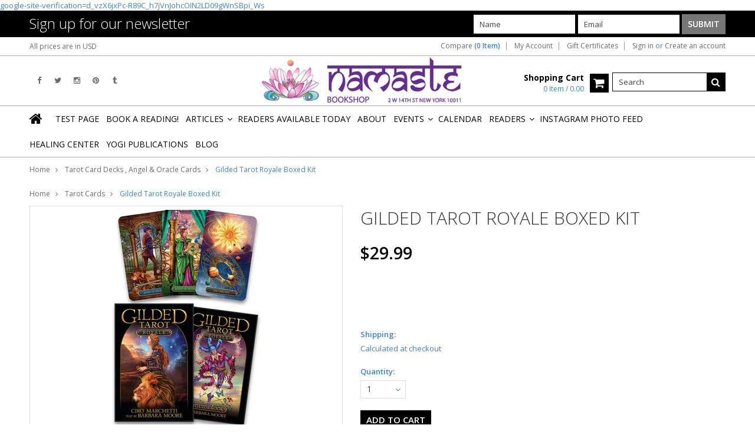

--- FILE ---
content_type: text/html; charset=UTF-8
request_url: https://namastebookshop.com/gilded-tarot-royale-boxed-kit/
body_size: 14780
content:
<!doctype html>
<!--[if lt IE 7]><html lang="en-US" class="no-js lt-ie9 lt-ie8 lt-ie7"> <![endif]-->
<!--[if (IE 7)&!(IEMobile)]><html lang="en-US" class="no-js lt-ie9 lt-ie8"><![endif]-->
<!--[if (IE 8)&!(IEMobile)]><html lang="en-US" class="no-js lt-ie9"><![endif]-->
<!--[if gt IE 8]><!--> <html lang="en-US" class="no-js"><!--<![endif]-->
<head>
    
    
    
    <title>Gilded Tarot Royale Boxed Kit - Namaste Bookshop</title>
 <meta name="google-site-verification" content="hluyrmLDfPpROiE7gqJSJ-FLNgvdN2YRu_O5GdgNCZU" />
 <meta name="msvalidate.01" content="57D0D1358BAD0CB128D34105AA7F1A4C" />
    <meta charset="UTF-8">
    <meta name="description" content="" />
    <meta name="keywords" content="" />
    <meta property="og:type" content="product" />
<meta property="og:title" content="Gilded Tarot Royale Boxed Kit" />
<meta property="og:description" content="We have a unique and large selection of Eastern &amp; Western philosophy books, tarot cards, crystals, pendulums, calendars, wind chimes, incense, greeting cards." />
<meta property="og:image" content="https://cdn1.bigcommerce.com/server3000/nqa2wxi8/products/1865/images/4336/9780738765181__88203.1594112700.380.380.jpg?c=2" />
<meta property="og:site_name" content="Namaste Bookshop" />
<meta property="og:url" content="https://namastebookshop.com/gilded-tarot-royale-boxed-kit/" />
<meta property="fb:admins" content="18907335" />
<meta property="pinterest:richpins" content="enabled" />
    <link rel='canonical' href='https://namastebookshop.com/gilded-tarot-royale-boxed-kit/' />
    
    
    
    <link href="//fonts.googleapis.com/css?family=Karla:400,400italic,700,700italic" rel="stylesheet" type="text/css">

    <link rel="shortcut icon" href="https://cdn2.bigcommerce.com/server3000/nqa2wxi8/product_images/favicon.ico" />
    <meta name="viewport" content="width=device-width, initial-scale=1, maximum-scale=1">
    <meta http-equiv="X-UA-Compatible" content="IE=edge,chrome=1">
    
    <script>
        //<![CDATA[
        (function(){
            // this happens before external dependencies (and dom ready) to reduce page flicker
            var node, i;
            for (i = window.document.childNodes.length; i--;) {
                node = window.document.childNodes[i];
                if (node.nodeName == 'HTML') {
                    node.className += ' javascript';
                }
            }
        })();
    //]]>
    </script>
    <link rel="stylesheet" type="text/css" href="https://cdn10.bigcommerce.com/r-cf8dc1a36e37ca22115036b22a6b2976a6384be1/themes/Artify/Styles/font-awesome.css" />
    
    <link href="https://cdn9.bigcommerce.com/r-50b4fa8997ce43839fb9457331bc39687cd8345a/themes/__master/Styles/styles.css" type="text/css" rel="stylesheet" /><link href="https://cdn9.bigcommerce.com/r-cf8dc1a36e37ca22115036b22a6b2976a6384be1/themes/Artify/Styles/font-awesome.css" media="all" type="text/css" rel="stylesheet" />
<link href="https://cdn9.bigcommerce.com/r-cf8dc1a36e37ca22115036b22a6b2976a6384be1/themes/Artify/Styles/iselector.css" media="all" type="text/css" rel="stylesheet" />
<link href="https://cdn9.bigcommerce.com/r-cf8dc1a36e37ca22115036b22a6b2976a6384be1/themes/Artify/Styles/flexslider.css" media="all" type="text/css" rel="stylesheet" />
<link href="https://cdn9.bigcommerce.com/r-cf8dc1a36e37ca22115036b22a6b2976a6384be1/themes/Artify/Styles/slide-show.css" media="all" type="text/css" rel="stylesheet" />
<link href="https://cdn9.bigcommerce.com/r-cf8dc1a36e37ca22115036b22a6b2976a6384be1/themes/Artify/Styles/styles-slide-show.css" media="all" type="text/css" rel="stylesheet" />
<link href="https://cdn9.bigcommerce.com/r-cf8dc1a36e37ca22115036b22a6b2976a6384be1/themes/Artify/Styles/social.css" media="all" type="text/css" rel="stylesheet" />
<link href="https://cdn1.bigcommerce.com/server3000/nqa2wxi8/templates/__custom/Styles/styles.css?t=1743731188" media="all" type="text/css" rel="stylesheet" />
<link href="https://cdn9.bigcommerce.com/r-cf8dc1a36e37ca22115036b22a6b2976a6384be1/themes/Artify/Styles/light.css" media="all" type="text/css" rel="stylesheet" />
<link href="https://cdn1.bigcommerce.com/server3000/nqa2wxi8/templates/__custom/Styles/theme.css?t=1743731188" media="all" type="text/css" rel="stylesheet" />
<link href="https://cdn9.bigcommerce.com/r-cf8dc1a36e37ca22115036b22a6b2976a6384be1/themes/Artify/Styles/grid.css" media="all" type="text/css" rel="stylesheet" />
<link href="https://cdn1.bigcommerce.com/server3000/nqa2wxi8/templates/__custom/Styles/artify.css?t=1743731188" media="all" type="text/css" rel="stylesheet" />
<link href="https://cdn9.bigcommerce.com/r-cf8dc1a36e37ca22115036b22a6b2976a6384be1/themes/Artify/Styles/responsive.css" media="all" type="text/css" rel="stylesheet" />
<link href="https://cdn1.bigcommerce.com/server3000/nqa2wxi8/templates/__custom/Styles/custom.css?t=1743731188" type="text/css" rel="stylesheet" /><link href="https://cdn9.bigcommerce.com/r-8aad5f624241bf0bfd9e4b02f99944e01159441b/javascript/jquery/plugins/imodal/imodal.css" type="text/css" rel="stylesheet" /><link href="https://cdn9.bigcommerce.com/r-8aad5f624241bf0bfd9e4b02f99944e01159441b/javascript/jquery/plugins/jqzoom/css/jquery.jqzoom.css" type="text/css" rel="stylesheet" /><link href="https://cdn9.bigcommerce.com/r-8aad5f624241bf0bfd9e4b02f99944e01159441b/javascript/superfish/css/store.css" type="text/css" rel="stylesheet" /><link type="text/css" rel="stylesheet" href="https://cdn9.bigcommerce.com/r-8aad5f624241bf0bfd9e4b02f99944e01159441b/javascript/jquery/plugins/imodal/imodal.css" />
    
    <!-- Tell the browsers about our RSS feeds -->
    <link rel="alternate" type="application/rss+xml" title="Latest News (RSS 2.0)" href="https://namastebookshop.com/rss.php?action=newblogs&amp;type=rss" />
<link rel="alternate" type="application/atom+xml" title="Latest News (Atom 0.3)" href="https://namastebookshop.com/rss.php?action=newblogs&amp;type=atom" />
<link rel="alternate" type="application/rss+xml" title="New Products (RSS 2.0)" href="https://namastebookshop.com/rss.php?type=rss" />
<link rel="alternate" type="application/atom+xml" title="New Products (Atom 0.3)" href="https://namastebookshop.com/rss.php?type=atom" />
<link rel="alternate" type="application/rss+xml" title="Popular Products (RSS 2.0)" href="https://namastebookshop.com/rss.php?action=popularproducts&amp;type=rss" />
<link rel="alternate" type="application/atom+xml" title="Popular Products (Atom 0.3)" href="https://namastebookshop.com/rss.php?action=popularproducts&amp;type=atom" />

    
    <!-- Include visitor tracking code (if any) -->
    <!-- Start Tracking Code for analytics_googleanalytics -->

<script>
  (function(i,s,o,g,r,a,m){i['GoogleAnalyticsObject']=r;i[r]=i[r]||function(){
  (i[r].q=i[r].q||[]).push(arguments)},i[r].l=1*new Date();a=s.createElement(o),
  m=s.getElementsByTagName(o)[0];a.async=1;a.src=g;m.parentNode.insertBefore(a,m)
  })(window,document,'script','//www.google-analytics.com/analytics.js','ga');

  ga('create', 'UA-71315708-1', 'auto');
  ga('send', 'pageview');

</script>
<meta name="google-site-verification" content="6NywvUqO72LS7mztfleB8pyLOHdzgxjHuN0TqAUO4d4" />

<!-- End Tracking Code for analytics_googleanalytics -->

<!-- Start Tracking Code for analytics_siteverification -->

google-site-verification=d_vzX6jxPc-R89C_h7jVnJohcOIN2LD09gWnSBpi_Ws

<!-- End Tracking Code for analytics_siteverification -->


    
    
    
    
    
    <script src="https://ajax.googleapis.com/ajax/libs/jquery/1.7.2/jquery.min.js"></script>
    <script src="https://cdn10.bigcommerce.com/r-8aad5f624241bf0bfd9e4b02f99944e01159441b/javascript/menudrop.js?"></script>
    <script src="https://cdn10.bigcommerce.com/r-8aad5f624241bf0bfd9e4b02f99944e01159441b/javascript/iselector.js?"></script>
    
    <link href='//fonts.googleapis.com/css?family=Indie+Flower' rel='stylesheet' type='text/css'>
    <link href='//fonts.googleapis.com/css?family=Open+Sans:400,300,600,700,800' rel='stylesheet' type='text/css'>
    
    <!-- Theme bespoke js -->
    <script src="https://cdn10.bigcommerce.com/r-cf8dc1a36e37ca22115036b22a6b2976a6384be1/themes/Artify/js/matchMedia.js"></script>
    <script src="https://cdn10.bigcommerce.com/r-cf8dc1a36e37ca22115036b22a6b2976a6384be1/themes/Artify/js/common.js"></script>
    <script src="https://cdn10.bigcommerce.com/r-cf8dc1a36e37ca22115036b22a6b2976a6384be1/themes/Artify/js/imagesLoaded.js"></script>
    <script src="https://cdn10.bigcommerce.com/r-cf8dc1a36e37ca22115036b22a6b2976a6384be1/themes/Artify/js/jquery.autobox.js"></script>
    <script src="https://cdn10.bigcommerce.com/r-cf8dc1a36e37ca22115036b22a6b2976a6384be1/themes/Artify/js/init.js"></script>
    <script src="https://cdn10.bigcommerce.com/r-cf8dc1a36e37ca22115036b22a6b2976a6384be1/themes/Artify/js/jquery.uniform.min.js"></script>
    <script src="https://cdn10.bigcommerce.com/r-cf8dc1a36e37ca22115036b22a6b2976a6384be1/themes/Artify/js/quicksearch.js"></script>
    
    <script src="https://cdn10.bigcommerce.com/r-cf8dc1a36e37ca22115036b22a6b2976a6384be1/themes/Artify/js/jquery.cycle2.min.js"></script>
    <script src="https://cdn10.bigcommerce.com/r-cf8dc1a36e37ca22115036b22a6b2976a6384be1/themes/Artify/js/main.js"></script>
    
    <link rel="stylesheet" type="text/css" media="all" href="https://cdn10.bigcommerce.com/r-cf8dc1a36e37ca22115036b22a6b2976a6384be1/themes/Artify/Styles/faceted-search.css">
    <link rel="stylesheet" type="text/css" media="all" href="https://cdn10.bigcommerce.com/r-cf8dc1a36e37ca22115036b22a6b2976a6384be1/themes/Artify/Styles/responsive-partner.css">
    <!-- <link rel="stylesheet" type="text/css" href="https://cdn10.bigcommerce.com/r-cf8dc1a36e37ca22115036b22a6b2976a6384be1/themes/Artify/Styles/font-awesome.css" /> -->
    
    
    <!--[if IE 7]>
    <link rel="stylesheet" href="https://cdn10.bigcommerce.com/r-cf8dc1a36e37ca22115036b22a6b2976a6384be1/themes/Artify/Styles/font-awesome-ie7.min.css">
    <![endif]-->
    
    
    <script>
        //<![CDATA[
    config.ShopPath = 'https://namastebookshop.com';
    config.AppPath = '';
    config.FastCart = 1;
    var ThumbImageWidth = 200;
    var ThumbImageHeight = 200;
    //]]>
    </script>
    
<script type="text/javascript" src="https://cdn9.bigcommerce.com/r-8aad5f624241bf0bfd9e4b02f99944e01159441b/javascript/jquery/plugins/imodal/imodal.js"></script><script type="text/javascript">
(function () {
    var xmlHttp = new XMLHttpRequest();

    xmlHttp.open('POST', 'https://bes.gcp.data.bigcommerce.com/nobot');
    xmlHttp.setRequestHeader('Content-Type', 'application/json');
    xmlHttp.send('{"store_id":"481830","timezone_offset":"-5","timestamp":"2026-01-25T23:07:54.34478800Z","visit_id":"a5ac4fb1-7308-4f73-88a4-f70e95d93a28","channel_id":1}');
})();
</script>
<script src="https://www.google.com/recaptcha/api.js" async defer></script>
<script type="text/javascript" src="https://cdn9.bigcommerce.com/r-8aad5f624241bf0bfd9e4b02f99944e01159441b/javascript/jquery/plugins/jquery.form.js"></script>
<script type="text/javascript" src="https://cdn9.bigcommerce.com/r-8aad5f624241bf0bfd9e4b02f99944e01159441b/javascript/jquery/plugins/imodal/imodal.js"></script>
<script type="text/javascript" src="https://checkout-sdk.bigcommerce.com/v1/loader.js" defer></script>
<script type="text/javascript">
var BCData = {};
</script>

    
    
    <script>
        $( document ).ajaxComplete(function() {
        jQuery( ".icon-Out" ).html("out of stock");
        });
        jQuery(document).ready(function(){   jQuery( ".icon-Out" ).html("out of stock"); });
    </script>
    
    <!--[if lt IE 9]>
    <script src="https://cdn10.bigcommerce.com/r-cf8dc1a36e37ca22115036b22a6b2976a6384be1/themes/Artify/js/html5shiv.js"></script>
    
    <!-- ✅ Our mobile layout override stylesheet -->
    <link rel="stylesheet" href="/content/style-override.css">

</head>

<body class="productPage">
    <script type="text/javascript" src="https://cdn10.bigcommerce.com/r-8aad5f624241bf0bfd9e4b02f99944e01159441b/javascript/jquery/plugins/validate/jquery.validate.js?"></script>
    <script type="text/javascript" src="https://cdn10.bigcommerce.com/r-8aad5f624241bf0bfd9e4b02f99944e01159441b/javascript/product.functions.js?"></script>
    <script type="text/javascript" src="https://cdn10.bigcommerce.com/r-8aad5f624241bf0bfd9e4b02f99944e01159441b/javascript/product.js?"></script>
    <div class="page">
        <div class="header">
    <!-- Google tag (gtag.js) -->
<script async src="https://www.googletagmanager.com/gtag/js?id=G-52QMPQLR6G"></script>
<script>
  window.dataLayer = window.dataLayer || [];
  function gtag(){dataLayer.push(arguments);}
  gtag('js', new Date());

  gtag('config', 'G-52QMPQLR6G');
</script>

    
    <div class="inner">
        
<div class="newsletter-subscription" id="SideNewsletterBox">
    <div class="inner">
        <div class="grid">
            <div class="grid__item one-third">
                
                <h4>Sign up for our newsletter</h4>
            </div>
            <div class="grid__item two-thirds" >
                
                <form action="https://namastebookshop.com/subscribe.php" method="post" id="subscribe_form" class="subscribe_form" name="subscribe_form">
                    <input type="hidden" name="action" value="subscribe" />
                    <ul>
                        <li class="inputForm">
                            <label for="nl_first_name">Name</label>
                            <input class="Textbox autobox" value="Name" id="nl_first_name" name="nl_first_name" type="text" />
                        </li>
                        <li class="inputForm">
                            <label for="nl_email">Email</label>
                            <input class="Textbox autobox" value="Email" id="nl_email" name="nl_email" type="text" />
                        </li>
                        <li>
                            
                            <input value="Submit" class="btn" type="submit" />
                            
                        </li>
                    </ul>    
                </form>
            </div>
        </div>
    </div>
</div>
<script type="text/javascript">
// <!--
	$('#subscribe_form').submit(function() {
		if($('#nl_first_name').val() == '') {
			alert('You forgot to type in your first name.');
			$('#nl_first_name').focus();
			return false;
		}

		if($('#nl_email').val() == '') {
			alert('You forgot to type in your email address.');
			$('#nl_email').focus();
			return false;
		}

		if($('#nl_email').val().indexOf('@') == -1 || $('#nl_email').val().indexOf('.') == -1) {
			alert('Please enter a valid email address, such as john@example.com.');
			$('#nl_email').focus();
			$('#nl_email').select();
			return false;
		}

		// Set the action of the form to stop spammers
		$('#subscribe_form').append("<input type=\"hidden\" name=\"check\" value=\"1\" \/>");
		return true;

	});
// -->
</script>


    </div>
    <div class="inner">
        
        <div id="AjaxLoading"><img src="https://cdn10.bigcommerce.com/r-cf8dc1a36e37ca22115036b22a6b2976a6384be1/themes/Artify/images/loader.png" alt="" />&nbsp;Loading... Please wait...</div>
        
            
<div class="TopMenu">
    <div class="inner">
        <div class="currency-converter FloatLeft">
            <a href="javascript:void(0);" title="All prices are in <span title='US Dollar'>USD</span>" class="headercurrency">All prices are in <span title='US Dollar'>USD</span></a>
            <div class="Block Moveable Panel" id="SideCurrencySelector" style="display:none;"></div>
        </div>
        <div class="FloatLeft cartontop">
            <i class="fa fa-shopping-cart" title="View Cart">&nbsp;</i><a href="https://namastebookshop.com/cart.php" title="View Cart">Shopping Cart<span></span></a>
        </div>
        <a href="javascript:void(0);" class="mobileView topMenuIcon FloatRight">Menu</a>
        <div class="FloatRight menucover">
            <ul style="display:">
                <li style="display:" class="CompareItem">
                    <a onclick="compareNow()" href="javascript:void(0)">Compare <span>(0 Item)</span></a>
                </li>
                <li style="display:" class="First">
                    <a href="https://namastebookshop.com/account.php">My Account</a>
                </li>
                <li><a href="https://namastebookshop.com/giftcertificates.php">Gift Certificates</a></li>
                <li class="last" style="display:">
                    <div><a href='https://namastebookshop.com/login.php' onclick=''>Sign in</a> or <a href='https://namastebookshop.com/login.php?action=create_account' onclick=''>Create an account</a></div>
                </li>
                <li class="last CartLink" style="display:none;">
                    <i class="icon" title="View Cart">&nbsp;</i><a href="https://namastebookshop.com/cart.php" title="View Cart"><span></span></a>
                </li>
            </ul>
        </div>
    </div>
</div>
<script>
    jQuery(".topMenuIcon").click(function(){
    jQuery(".TopMenu .menucover").slideToggle("fast");
    });
    jQuery(document).ready(function(){
    //var currency = jQuery(".footercurrency").detach();
    //jQuery(".headercurrency").append(currency);
    
    });
    
    
</script>

       
        <div id="Header">
            <div class="inner clearfix">
                <div id="socnet" class="Block SocialConnect Moveable Panel">
    <h4>Connect with us</h4>
    <ul>
        <li>
    <a href="http://www.facebook.com/namastebookshop" target="_blank" class="fa fa- icon-social-theme fa-facebook" title="Facebook"><!--Facebook !--></a>
</li>
<li>
    <a href="http://www.twitter.com/namastebookshop" target="_blank" class="fa fa- icon-social-theme fa-twitter" title="Twitter"><!--Twitter !--></a>
</li>
<li>
    <a href="http://www.instagram.com/namastebookshop" target="_blank" class="fa fa- icon-social-theme fa-instagram" title="Instagram"><!--Instagram !--></a>
</li>
<li>
    <a href="https://www.pinterest.com/namastebookshop/" target="_blank" class="fa fa- icon-social-theme fa-pinterest" title="Pinterest"><!--Pinterest !--></a>
</li>
<li>
    <a href="http://namastebookshop.tumblr.com/" target="_blank" class="fa fa- icon-social-theme fa-tumblr" title="Tumblr"><!--Tumblr !--></a>
</li>

    </ul>
</div>
<script>
    jQuery('#socnet ul li').each(function(){
        jQuery(this).find('a').attr('target','_blank');
    });
</script>
                
                
                <div id="Logo">
                    <a href="https://namastebookshop.com/"><img src="/product_images/namastelogo_extended_1431378611__55371.png" border="0" id="LogoImage" alt="Namaste Bookshop" /></a>

                </div>
                
                <div class="header-right">
                    <div class="headright-midd">
                        <div class="FloatLeft desktopView shoppingCartLink">
                            <ul style="display:">
                                <li class="last CartLink" style="display:">
                                    <a href="https://namastebookshop.com/cart.php" title="View Cart" class="CartLink">
                                        <div class="FloatLeft mr10 carttext">
                                            <b>Shopping Cart</b><br/>
                                            <span class="item"></span>
                                        </div>
                                        <i class="icon icon-shopping-cart" title="View Cart">&nbsp;</i>
                                    </a>
                                </li>
                            </ul>
                        </div>
                        
                        <div id="SearchForm" class="clearfix">
    <form action="https://namastebookshop.com/search.php" method="get" onsubmit="return check_small_search_form()">
        <label for="search_query">Search</label>
        <input type="text" name="search_query" id="search_query" class="Textbox autobox" value="Search" />
        <button type="submit" class="Button fa fa-search" value="" name="Search" title="Search"></button>
    </form>
</div>

<script type="text/javascript">
    var QuickSearchAlignment = 'right';
    var QuickSearchWidth = '350px';
    lang.EmptySmallSearch = "You forgot to enter some search keywords.";
</script>
                        
                    </div>                 
                </div>
                <a href="javascript:void(0);" class="mobileMenuIcon mobile icon-reorder FloatLeft" style="display:none;"></a>            
            </div>
        </div>
        <div class="PageMenu clearfix">
            <div class="inner">
                <div class="desktopView mobileSideMenu">
                    <span class="homeicon First ">
                        <a href="https://namastebookshop.com/" title="Home" class="icon-home">&nbsp;</a>
                    </span>
                    <a href="javascript:void(0);" class="closeSidrBtn icon-angle-left" onClick="jQuery('.mobileMenuIcon').click();" style="display:none;" title="Close Panel"></a>
             
                    <div id="Menu">
    <h4>Quick Links</h4>
    <ul class="sf-menu sf-horizontal sf-js-enabled">
        	<li class=" ">
		<a href="https://namastebookshop.com/test-page/"><span>test page</span></a>
		
	</li>	<li class=" ">
		<a href="https://namastebookshop.com/book-a-reading-1/"><span>Book a Reading!</span></a>
		
	</li>	<li class="HasSubMenu ">
		<a href="https://namastebookshop.com/articles/"><span>Articles</span></a>
		<ul>
	<li><a href="https://namastebookshop.com/mejor-lector-de-tarot-cerca-de-mi-descubre-lecturas-reveladoras/"> Mejor Lector de Tarot Cerca de Mí: Descubre Lecturas Reveladoras</a></li><li><a href="https://namastebookshop.com/best-tarot-card-reader-near-me-discover-insightful-readings/">Best Tarot Card Reader Near Me: Discover Insightful Readings</a></li><li><a href="https://namastebookshop.com/mejor-lector-de-cartas-del-tarot-en-nueva-york-orientacion-precisa-e-iluminadora/">Mejor Lector de Cartas del Tarot en Nueva York: Orientación Precisa e Iluminadora</a></li><li><a href="https://namastebookshop.com/best-tarot-card-reader-in-nyc-accurate-and-insightful-guidance/">Best Tarot Card Reader in NYC: Accurate and Insightful Guidance</a></li>
</ul>
	</li>	<li class=" ">
		<a href="https://namastebookshop.com/readers-available-today/"><span>Readers Available Today</span></a>
		
	</li>	<li class=" ">
		<a href="https://namastebookshop.com/about/"><span>About</span></a>
		
	</li>	<li class="HasSubMenu ">
		<a href="https://namastebookshop.com/events/"><span>Events</span></a>
		<ul>
	<li><a href="https://namastebookshop.com/blue-moon-astrology-circle/">Blue Moon Astrology Circle</a></li>
</ul>
	</li>	<li class=" ">
		<a href="https://namastebookshop.com/calendar/"><span>Calendar</span></a>
		
	</li>	<li class="HasSubMenu ">
		<a href="https://namastebookshop.com/readers/"><span>Readers</span></a>
		<ul>
	<li><a href="https://namastebookshop.com/alexander-d-santiago-astrology-tarot/">Alexander D. Santiago - Astrology &amp; Tarot</a></li><li><a href="https://namastebookshop.com/andrea-dopewitchkira-tarot-readings-clairvoyant-claircognizant/">Andrea (DopeWitchKira) - Tarot Readings, Clairvoyant &amp; Claircognizant</a></li><li><a href="https://namastebookshop.com/aj-rogers-tarot-reader-and-ritual-artist/">AJ Rogers - Tarot Reader and Ritual Artist</a></li><li><a href="https://namastebookshop.com/catherine-marks-psychic-clairvoyant-spirit-tarot/">Catherine Marks - Psychic, Clairvoyant, Spirit, Tarot</a></li><li><a href="https://namastebookshop.com/damon-stang-master-tarot-reader-and-spirit-worker/">Damon Stang - Master Tarot Reader and Spirit Worker</a></li><li><a href="https://namastebookshop.com/rebecca-martinez-clairaudient-tarot-reader/">Rebecca Martinez - Clairaudient Tarot Reader</a></li><li><a href="https://namastebookshop.com/sam-daniels-pyschic-medium/">Sam Daniels - Pyschic / Medium</a></li>
</ul>
	</li>	<li class=" ">
		<a href="http://instagram.com/namastebookshop"><span>Instagram Photo Feed</span></a>
		
	</li>	<li class=" ">
		<a href="https://namastebookshop.com/namaste-healing-center/"><span>Healing Center</span></a>
		
	</li>	<li class=" ">
		<a href="https://namastebookshop.com/yogi-publications-1/"><span>Yogi Publications</span></a>
		
	</li>	<li class=" ">
		<a href="https://namastebookshop.com/blog/"><span>Blog</span></a>
		
	</li>
    </ul>
</div>    


               <!-- <div class="CategoryList" id="SideCategoryList" >
    <h3>Categories</h3>
    <div class="BlockContent">
        <div class="SideCategoryListFlyout">
            <ul class="sf-menu sf-vertical">
<li><a href="https://namastebookshop.com/events-1/">Events</a></li>
<li><a href="https://namastebookshop.com/new-products/">NEW PRODUCTS</a></li>
<li><a href="https://namastebookshop.com/aromatherapy/">Aromatherapy</a><ul>
<li><a href="https://namastebookshop.com/bath-salts-cooking-salt/">Bath Salts / Cooking Salt</a></li>
<li><a href="https://namastebookshop.com/scent-inhaler/">scent inhaler</a></li>
<li><a href="https://namastebookshop.com/incense-cones/">Incense Cones</a></li>
<li><a href="https://namastebookshop.com/body-soap/">Body Soap</a></li>
<li><a href="https://namastebookshop.com/candles/">Candles</a><ul>
<li><a href="https://namastebookshop.com/chakra-jar-candles/">Chakra Jar Candles</a></li>
<li><a href="https://namastebookshop.com/pillar-candles/">Pillar Candles</a></li>
<li><a href="https://namastebookshop.com/votives/">Votive Candles</a></li>

</ul>
</li>
<li><a href="https://namastebookshop.com/candle-holders/">Candle Holders</a></li>
<li><a href="https://namastebookshop.com/charcoal/">Charcoal</a></li>
<li><a href="https://namastebookshop.com/flower-esscenses/">Flower Esscenses</a></li>
<li><a href="https://namastebookshop.com/incense/">Incense</a><ul>
<li><a href="https://namastebookshop.com/archangel-incense/">Archangel Incense</a></li>
<li><a href="https://namastebookshop.com/chakra-collection-incense-wands/">Chakra Collection Incense Wands</a></li>
<li><a href="https://namastebookshop.com/escential-essences-incense/">Escential Essences Incense</a></li>
<li><a href="https://namastebookshop.com/incense-cones-1/">Incense Cones</a></li>
<li><a href="https://namastebookshop.com/ramakrishnananda-incense/">RamaKrishnananda Incense</a></li>
<li><a href="https://namastebookshop.com/resin-on-a-stick/">Resin on a Stick</a></li>
<li><a href="https://namastebookshop.com/hem-incense/">HEM Incense</a></li>
<li><a href="https://namastebookshop.com/japanese-incense/">Japanese Incense</a></li>
<li><a href="https://namastebookshop.com/tibetan-incense/">Tibetan Incense</a></li>

</ul>
</li>
<li><a href="https://namastebookshop.com/incense-burners/">Incense Burners</a></li>
<li><a href="https://namastebookshop.com/oil-diffusers-burners/">Oil Diffusers/Burners</a></li>
<li><a href="https://namastebookshop.com/sprays/">Sprays</a></li>
<li><a href="https://namastebookshop.com/kates-magik/">Kate&#039;s Magik</a><ul>
<li><a href="https://namastebookshop.com/divine-scents/">Divine scents</a></li>
<li><a href="https://namastebookshop.com/anointing-oils-chakra-oils/">Anointing Oils / Chakra Oils</a></li>
<li><a href="https://namastebookshop.com/aura-mists/">Aura Mists</a></li>
<li><a href="https://namastebookshop.com/body-perfume-oils/">Body Perfume Oils</a></li>
<li><a href="https://namastebookshop.com/diffuser-oils/">Diffuser Oils</a></li>
<li><a href="https://namastebookshop.com/massage-oils/">Massage Oils</a></li>

</ul>
</li>
<li><a href="https://namastebookshop.com/oils/">Oils</a><ul>
<li><a href="https://namastebookshop.com/body-oils/">Body Oils</a></li>
<li><a href="https://namastebookshop.com/burning-oil/">Diffuser Oils</a></li>

</ul>
</li>
<li><a href="https://namastebookshop.com/roll-on-fragrance-oil/">Roll on Fragrance Oil</a></li>

</ul>
</li>
<li><a href="https://namastebookshop.com/books/">Books</a><ul>
<li><a href="https://namastebookshop.com/astrology/">Astrology</a></li>
<li><a href="https://namastebookshop.com/ayurveda/">Ayurveda</a></li>
<li><a href="https://namastebookshop.com/creativity/">Creativity</a></li>
<li><a href="https://namastebookshop.com/eastern-spirituality/">Eastern Spirituality</a></li>
<li><a href="https://namastebookshop.com/native-american/">Native American</a></li>
<li><a href="https://namastebookshop.com/self-help/">Self-Help</a></li>
<li><a href="https://namastebookshop.com/shamanism/">Shamanism</a></li>
<li><a href="https://namastebookshop.com/western-philosophy/">Western Philosophy</a></li>
<li><a href="https://namastebookshop.com/wicca-divination/">Wicca &amp; Divination</a></li>
<li><a href="https://namastebookshop.com/yoga/">Yoga</a></li>
<li><a href="https://namastebookshop.com/yogi-publications/">Yogi Publications</a></li>

</ul>
</li>
<li><a href="https://namastebookshop.com/crystal-bead-bracelets/">Bracelets</a></li>
<li><a href="https://namastebookshop.com/crystals/">Crystals</a><ul>
<li><a href="https://namastebookshop.com/tumbled-stones/">Tumbled Stones</a></li>

</ul>
</li>
<li><a href="https://namastebookshop.com/home-decor/">Home Decor</a><ul>
<li><a href="https://namastebookshop.com/chimes-1/">CHIMES </a></li>
<li><a href="https://namastebookshop.com/door-hangings/">Door Hangings</a></li>
<li><a href="https://namastebookshop.com/wall-hangings-1/">Wall Hangings</a></li>

</ul>
</li>
<li><a href="https://namastebookshop.com/incense-1/">Incense</a><ul>
<li><a href="https://namastebookshop.com/incense-burner/">Incense Burner</a></li>

</ul>
</li>
<li><a href="https://namastebookshop.com/jewelry/">Jewelry</a><ul>
<li><a href="https://namastebookshop.com/anklet/">ANKLET</a></li>
<li><a href="https://namastebookshop.com/necklaces/">Necklaces</a></li>

</ul>
</li>
<li><a href="https://namastebookshop.com/sage-smudges-herbs/">SAGE SMUDGING &amp; HERBS</a></li>
<li><a href="https://namastebookshop.com/sale-/i/t/e/m/s/">SALE</a></li>
<li><a href="https://namastebookshop.com/sound-healing/">Sound Healing</a><ul>
<li><a href="https://namastebookshop.com/new-category/">Wind Chimes</a></li>
<li><a href="https://namastebookshop.com/singing-bowls/">Singing Bowls</a></li>

</ul>
</li>
<li><a href="https://namastebookshop.com/statues/">Statues</a></li>
<li><a href="https://namastebookshop.com/tarot-cards-1/">Tarot Cards</a></li>
<li><a href="https://namastebookshop.com/oracle-cards-1/">Oracle Cards</a></li>
<li><a href="https://namastebookshop.com/tarot-card-decks-angel-oracle-cards/">Tarot Card Decks , Angel &amp; Oracle Cards</a><ul>
<li><a href="https://namastebookshop.com/tarot-cards/">Tarot Cards --</a></li>
<li><a href="https://namastebookshop.com/oracle-cards/">Oracle Cards ---</a></li>
<li><a href="https://namastebookshop.com/tarot-kits/">Tarot &amp; Oracle Card Boxed Kits</a></li>
<li><a href="https://namastebookshop.com/mini-tarot-oracle-decks/">Mini Tarot &amp; Oracle Decks</a></li>
<li><a href="https://namastebookshop.com/rare-collectible-tarot-angel-oracle-cards/">Rare Collectible Tarot Angel Oracle Cards</a></li>

</ul>
</li>

</ul>

        </div>
    </div>
</div>

-->
                    
                </div>
            </div>
        </div>
        
    </div>
</div>
<style>
    .SubCategoryListGrid br {display:none;height:0;}
</style>

<script>
   

    jQuery(document).ready(function(){
    var pageName = location.pathname.substring(1);
     //var iframes= parent.document.getElementsByTagName("iframe");
    if(pageName=='reader-calendar/')
    {
$(window).scroll(function() {
if ($(window).scrollTop() >= ($(document).height() - $(window).height())*0.6){
       $('html, body').animate({scrollTop:100}, 'slow');
   }
});
    }

  
    
    jQuery("#sidr-left ul").removeClass("sf-menu");
    jQuery("#sidr-left .SideCategoryListFlyout ul").removeClass("sf-vertical");
    
    jQuery(".searchtoggle").click(function(){
    jQuery("#SearchForm").slideToggle("fast");
    
    jQuery(".searchtoggle").toggleClass("Active");
    });
    
    /* Header Height */
    var headerheight = jQuery("#Header").height();
    var logoheight = jQuery("#Logo").height();
    jQuery("#Logo").css("margin-top", (headerheight-logoheight)/2);
    
    
    $('.SubCategoryListGrid').imagesLoaded( function() {
    
    var imgMaxheight= 0;
    jQuery(".SubCategoryListGrid li").each(function() {
    if(jQuery.trim(jQuery(this).html()) == "")
    {
    jQuery(this).addClass("lastRow").hide();
    }
    var imgheight = jQuery(this).find("a img").height();
    if(imgheight > imgMaxheight )
    {
    imgMaxheight = imgheight;
    }
    });
    jQuery(".SubCategoryListGrid li,.SubCategoryListGrid li .border").height(imgMaxheight);
    jQuery(".SubCategoryListGrid li").each(function() {
    var boxheight= jQuery(this).height();
    var imgheight = jQuery(this).find("a img").height();
    var btnheight = jQuery(".catgridname").outerHeight(true); 
    
    var count = (boxheight-imgheight-btnheight)/2
    if(imgheight >= boxheight )
    {
    count = 0;
    imgMaxheight = imgheight;
    }
    jQuery(this).find("a img").css("padding-top", count);
    });
    
    });
    
    $('.SubBrandListGrid').imagesLoaded( function() {
    var imgMaxheight= 0;
    jQuery(".SubBrandListGrid li").each(function() {
    var imgheight = jQuery(this).find("a img").height();
    if(imgheight > imgMaxheight )
    {
    imgMaxheight = imgheight;
    }
    });
    
    jQuery(".SubBrandListGrid li").height(imgMaxheight);
    jQuery(".SubBrandListGrid li").each(function() {
    var brandboxheight= jQuery(this).height();
    var brandimgheight = jQuery(this).find(".brand-img img").height();
    var brandbtnheight = jQuery(".brand-name").outerHeight(true);    
    var count = (brandboxheight-brandimgheight-brandbtnheight)/2;
    if(brandimgheight >= brandboxheight )
    {
    count = 0;
    imgMaxheight = brandimgheight;
    }
    jQuery(this).find(".brand-img").css("padding-top",count);
    });
    });
    
    
    jQuery(".btn.addToCartButton.icon-Out.of.stock.at.present").text("Out of stock");
    
    jQuery(".topMenuIcon").click(function(){
    jQuery(".currency-converter").toggleClass("Show");
    jQuery(".TopMenu > .inner").toggleClass("currency");
    });
    
    
    
    }); 
</script>

        <div class="main">
            <div class="inner">
                <div class="Block Moveable Panel Breadcrumb" id="ProductBreadcrumb" >
    <ul>
	<li><a href="https://namastebookshop.com">Home</a></li><li><a href="https://namastebookshop.com/tarot-card-decks-angel-oracle-cards/">Tarot Card Decks , Angel &amp; Oracle Cards</a></li><li>Gilded Tarot Royale Boxed Kit</li>
</ul>
<ul>
	<li><a href="https://namastebookshop.com">Home</a></li><li><a href="https://namastebookshop.com/tarot-cards-1/">Tarot Cards</a></li><li>Gilded Tarot Royale Boxed Kit</li>
</ul>

</div>
                
                <link rel="stylesheet" type="text/css" href="https://cdn10.bigcommerce.com/r-8aad5f624241bf0bfd9e4b02f99944e01159441b/javascript/jquery/themes/cupertino/ui.all.css?" />
<link rel="stylesheet" type="text/css" media="screen" href="https://cdn9.bigcommerce.com/r-50b4fa8997ce43839fb9457331bc39687cd8345a/themes/__master/Styles/product.attributes.css?" />
<script type="text/javascript" src="https://cdn9.bigcommerce.com/r-8aad5f624241bf0bfd9e4b02f99944e01159441b/javascript/jquery/plugins/jqueryui/1.8.18/jquery-ui.min.js"></script>
<script type="text/javascript" src="https://cdn10.bigcommerce.com/r-8aad5f624241bf0bfd9e4b02f99944e01159441b/javascript/jquery/plugins/jquery.form.js?"></script>
<script type="text/javascript" src="https://cdn10.bigcommerce.com/r-8aad5f624241bf0bfd9e4b02f99944e01159441b/javascript/product.attributes.js?"></script>
<script type="text/javascript" src="https://cdn10.bigcommerce.com/r-8aad5f624241bf0bfd9e4b02f99944e01159441b/javascript/jquery/plugins/jCarousel/jCarousel.js?"></script>
<script type="text/javascript" src="https://cdn10.bigcommerce.com/r-8aad5f624241bf0bfd9e4b02f99944e01159441b/javascript/jquery/plugins/jqzoom/jquery.jqzoom-core.js?"></script>
<script type="text/javascript">//<![CDATA[
    var ZoomImageURLs = new Array();
    
                        ZoomImageURLs[0] = "https:\/\/cdn1.bigcommerce.com\/server3000\/nqa2wxi8\/products\/1865\/images\/4336\/9780738765181__88203.1594112700.1280.1280.jpg?c=2";
                    
//]]></script>


<script type="text/javascript">//<![CDATA[
var ThumbURLs = new Array();
var ProductImageDescriptions = new Array();
var CurrentProdThumbImage = 0;
var ShowVariationThumb =false;
var ProductThumbWidth = 380;
var ProductThumbHeight =  380;
var ProductMaxZoomWidth = 1280;
var ProductMaxZoomHeight =  1280;
var ProductTinyWidth = 100;
var ProductTinyHeight =  100;


                        ThumbURLs[0] = "https:\/\/cdn1.bigcommerce.com\/server3000\/nqa2wxi8\/products\/1865\/images\/4336\/9780738765181__88203.1594112700.380.380.jpg?c=2";
                        ProductImageDescriptions[0] = "Image 1";
                    

var ShowImageZoomer = 1;

var productId = 1865;
//]]></script>

<div class="Block Moveable Panel PrimaryProductDetails no-ptop" id="ProductDetails">
    <div class="BlockContent">
        

        <div class="left-content">
            <div class="ProductThumb" style="">
                <script type="text/javascript"
 src="https://cdn10.bigcommerce.com/r-8aad5f624241bf0bfd9e4b02f99944e01159441b/javascript/jquery/plugins/fancybox/fancybox.js?"></script>

<link rel="stylesheet" type="text/css"
 href="https://cdn10.bigcommerce.com/r-8aad5f624241bf0bfd9e4b02f99944e01159441b/javascript/jquery/plugins/fancybox/fancybox.css"
 media="screen" />

<div id="LightBoxImages" style="display: none;"><!--  -->
<a class="iframe"
 href="https://namastebookshop.com/productimage.php?product_id=1865"></a>
</div>

<script type="text/javascript">
	//<![CDATA[
	var originalImages = '';
	function showProductImageLightBox(TargetedImage) {
		var currentImage=0;
		if(TargetedImage) {
			currentImage = TargetedImage;
		} else if(CurrentProdThumbImage!='undefined'){
			currentImage = CurrentProdThumbImage;
		}
		if(ShowVariationThumb) {
			var url = "https://namastebookshop.com/productimage.php?product_id=1865&image_rule_id=" + encodeURIComponent(ShowVariationThumb);
		} else {
			var url = "https://namastebookshop.com/productimage.php?product_id=1865&current_image="+currentImage;
		}
		$('#LightBoxImages a').attr("href", url);

		initProductLightBox();

		$('#LightBoxImages a').trigger('click');
	}

	function initProductLightBox() {

		var w = $(window).width();
		var h = $(window).height();

		// tiny image box width plus 3 px margin, times the number of tiny images, plus the arrows width
		var carouselWidth = (104 + 3) * Math.min(10, 2) + 70;

		//the width of the prev and next link
		var navLinkWidth = 250;

		var requiredNavWidth = Math.max(carouselWidth, navLinkWidth);

		// calculate the width of the widest image after resized to fit the screen.
		// 200 is the space betewn the window frame and the light box frame.
		var wr = Math.min(w-200, 877) / 877;
		var hr = Math.min(h-200, 1280) / 1280;

		var r = Math.min(wr, hr);

		var imgResizedWidth = Math.round(r * 877);
		var imgResizedHeight = Math.round(r * 1280);

		//calculate the width required for lightbox window
		var horizontalPadding = 100;
		var width = Math.min(w-100, Math.max(requiredNavWidth, imgResizedWidth+ horizontalPadding));
		var height = h-100;

		$('#LightBoxImages a').fancybox({
			'frameWidth'	: width,
			'frameHeight'	: height,
			callbackOnStart : function(){
			$('.zoomPad').css('z-index',0);
			},
			callbackOnClose : function(){
			$('.zoomPad').css('z-index',90);
			}
		});
	}

	$(document).ready(function() { originalImages = $('#LightBoxImages').html(); });
	//]]>
</script>

                <div class="ProductThumbImage" style="height:380px;">
    <a rel="prodImage" style="margin:auto;" href="https://cdn1.bigcommerce.com/server3000/nqa2wxi8/products/1865/images/4336/9780738765181__88203.1594112700.1280.1280.jpg?c=2"  onclick="showProductImageLightBox(); return false; return false;">
        <img src="https://cdn1.bigcommerce.com/server3000/nqa2wxi8/products/1865/images/4336/9780738765181__88203.1594112700.380.380.jpg?c=2" alt="Image 1" title="Image 1" />
    </a>
</div>

                <div class="ImageCarouselBox" style="margin:0 auto; ">
                    <a id="ImageScrollPrev" class="prev" href="#"><img src="https://cdn10.bigcommerce.com/r-cf8dc1a36e37ca22115036b22a6b2976a6384be1/themes/Artify/images/LeftArrow.png" alt="" width="20" height="20" /></a>

                    <div class="ProductTinyImageList">
                        <ul>
                            <li style = "height:104px; width:104px;" onclick="showProductImageLightBox(0); return false;" onmouseover="showProductThumbImage(0, this)" id="TinyImageBox_0">
    <table cellpadding="0" cellspacing="0" border="0" width="100%">
        <tr>
            <td align="center" valign="middle" style="padding:0; margin:0 auto; border:none;">
                <a href="javascript:void(0);" rel='{"gallery": "prodImage", "smallimage": "https://cdn1.bigcommerce.com/server3000/nqa2wxi8/products/1865/images/4336/9780738765181__88203.1594112700.380.380.jpg?c=2", "largeimage": "https://cdn1.bigcommerce.com/server3000/nqa2wxi8/products/1865/images/4336/9780738765181__88203.1594112700.1280.1280.jpg?c=2"}'><img id="TinyImage_0" src="https://cdn1.bigcommerce.com/server3000/nqa2wxi8/products/1865/images/4336/9780738765181__88203.1594112700.100.100.jpg?c=2" alt="Image 1" title="Image 1" style="padding:2px;" /></a>
            </td>
        </tr>
    </table>
</li>
                        </ul>
                    </div>

                    <a id="ImageScrollNext" class="next" href="#"><img src="https://cdn10.bigcommerce.com/r-cf8dc1a36e37ca22115036b22a6b2976a6384be1/themes/Artify/images/RightArrow.png" alt="" width="20" height="20" /></a>
                </div>
                <div style="display:none;" class="SeeMorePicturesLink">
                    <a href="#" onclick="showProductImageLightBox(); return false; return false;" class="ViewLarger">Click to enlarge</a>
                </div>
            </div>    
        </div>
        <!-- left-content -->        
        
        <!-- Product Details Content -->
        <div class="ProductMain">
            <div class="ProductDetailsGrid">
                <div class="DetailRow nomargin" style="display: none">
                    <div class="Value">
                        <h4 class="BrandName"><a  href=""></a></h4>
                    </div>
                </div>
                
                    <h1>Gilded Tarot Royale Boxed Kit</h1>
                
            
                <div class="DetailRow" style="display: none">
                    
                    <div class="Value">
                        <span>
                        <img  src="https://cdn10.bigcommerce.com/r-cf8dc1a36e37ca22115036b22a6b2976a6384be1/themes/Artify/images/IcoRating0.png" alt="" />
                        <span style="display:none">
                            <a href="#ProductReviews" onclick="">
                                
                            </a>
                        </span>
                        </span>
                    </div>
                </div>

                <div class="DetailRow PriceRow p-price" style="">
                    <div class="Value">
                        <span class="ProductPrice retail-product-price"></span>
                        <span class="ProductPrice VariationProductPrice">$29.99</span>                                         
                    </div>
                </div>
                <div class="s-price">
                     
                </div>
                <div class="clear"></div>            
                
            </div>
            
            <div class="FacebookLikeButtonContainer">
	<iframe  src="http://www.facebook.com/plugins/like.php?href=https%3A%2F%2Fnamastebookshop.com%2Fgilded-tarot-royale-boxed-kit%2F&action=recommend&amp;colorscheme=light&amp;height=65" scrolling="no" frameborder="0" allowTransparency="true"></iframe>
</div>
            
            <div class="clear"></div> 
            
            <div class="Block Moveable Panel" id="ProductTabs" style="display:none;"></div>

            <div class="productAddToCartRight">
<form method="post" action="https://namastebookshop.com/cart.php" onsubmit="return check_add_to_cart(this, false) "  enctype="multipart/form-data" id="productDetailsAddToCartForm">
    <input type="hidden" name="action" value="add" />
    <input type="hidden" name="product_id" value="1865" />
    <input type="hidden" name="variation_id" class="CartVariationId" value="" />
    <input type="hidden" name="currency_id" value="" />
    <div class="ProductDetailsGrid ProductAddToCart">
        
        <!-- details grid -->
        
        <div class="DetailRow ProductSKU" style="display: none">
                    <div class="Label">SKU:</div>
                    <div class="Value">
                        <span class="VariationProductSKU">
                            
                        </span>
                    </div>
                </div>

        <div class="DetailRow" style="display: none">
            <div class="Label">Condition:</div>
            <div class="Value">
                
            </div>
        </div>

        <div class="DetailRow" style="display: none">
            <div class="Label">Weight:</div>
            <div class="Value">
                <span class="VariationProductWeight">
                    
                </span>
            </div>
        </div>

        <div class="DetailRow" style="display: none">
            <div class="Label">Availability:</div>
            <div class="Value">
                
            </div>
        </div>

        <div class="DetailRow" style="display: ">
            <div class="Label">Shipping:</div>
            <div class="Value">
                Calculated at checkout
            </div>
        </div>

        <div class="DetailRow" style="display:none;">
            <div class="Label">Minimum Purchase:</div>
            <div class="Value">
                 unit(s)
            </div>
        </div>

        <div class="DetailRow" style="display:none;">
            <div class="Label">Maximum Purchase:</div>
            <div class="Value">
                 unit(s)
            </div>
        </div>

        <div class="DetailRow InventoryLevel" style="display: none;">
            <div class="Label">:</div>
            <div class="Value">
                <span class="VariationProductInventory">
                    
                </span>
            </div>
        </div>

        <div class="DetailRow" style="display: none">
            <div class="Label">Gift Wrapping:</div>
            <div class="Value">
                
            </div>
        </div>
        
        
        <!-- details grid -->
        
        
        
        <div class="ProductOptionList">
            
        </div>

        <div class="productAttributeList" style="display:none;">
            
        </div>

        

        <div class="DetailRow qty" style="display: ;">
            <div class="Label QuantityInput">Quantity:</div>
            <div class="Value AddCartButton">
                <span style="display: ;">
                    <select id="qty_" name="qty[]" class="Field45 quantityInput" style="">
	
	<option selected="selected" value="1">1</option>
	<option  value="2">2</option>
	<option  value="3">3</option>
	<option  value="4">4</option>
	<option  value="5">5</option>
	<option  value="6">6</option>
	<option  value="7">7</option>
	<option  value="8">8</option>
	<option  value="9">9</option>
	<option  value="10">10</option>
	<option  value="11">11</option>
	<option  value="12">12</option>
	<option  value="13">13</option>
	<option  value="14">14</option>
	<option  value="15">15</option>
	<option  value="16">16</option>
	<option  value="17">17</option>
	<option  value="18">18</option>
	<option  value="19">19</option>
	<option  value="20">20</option>
	<option  value="21">21</option>
	<option  value="22">22</option>
	<option  value="23">23</option>
	<option  value="24">24</option>
	<option  value="25">25</option>
	<option  value="26">26</option>
	<option  value="27">27</option>
	<option  value="28">28</option>
	<option  value="29">29</option>
	<option  value="30">30</option>
	
</select>
                </span>
                <div class="clear"></div>
            </div>
        </div>

        <div class="OutOfStockMessage InfoMessage ErrorMessage">
            
        </div>
        
        <div class="DetailRow addto">
            <div class="BulkDiscount mrs DetailRow" style="display: ">

                
                    <input type="submit" class="btn add-to-cart AddCartButton" value="Add To Cart" />
                

            </div>
            <!-- Add to Wishlist -->
            
                    <input style="display:none" value="Add to Wishlist" type="button" class="btn alt WishListButton" title="Add to Wishlist" />
                
            <div class="BulkDiscountLink" style="display: none;">
                <a href="#" onclick="$.iModal({data: $('#ProductDetailsBulkDiscountThickBox').html(), width: 600}); return false;">
                    Buy in bulk and save
                </a>
            </div>
            <!-- //Custom Add to Wishlist -->
        </div><!-- addto -->
        
        
        
    </div>
</form>







<script language="javascript" type="text/javascript">//<![CDATA[
lang.OptionMessage = "";
lang.VariationSoldOutMessage = "The selected product combination is currently unavailable.";
lang.InvalidQuantity = "Please enter a valid product quantity.";
lang.EnterRequiredField = "Please enter the required field(s).";
lang.InvalidFileTypeJS = "The file type of the file you are trying to upload is not allowed for this field.";
var ShowAddToCartQtyBox = "1";
productMinQty=0;productMaxQty=Number.POSITIVE_INFINITY;
//]]></script>

</div>

            
            
            <div class="clear"></div>
            
            <div class="Clear AddThisButtonBox">
	<!-- AddThis Button BEGIN -->
	<div class="addthis_toolbox addthis_default_style ">
		<a class="addthis_button_facebook"></a><a class="addthis_button_email"></a><a class="addthis_button_print"></a><a class="addthis_button_twitter"></a>
	</div>
	<script type="text/javascript" async="async" src="//s7.addthis.com/js/300/addthis_widget.js#pubid=ra-4e94ed470ee51e32"></script>
	<!-- AddThis Button END -->
</div>

            
        </div>

        

        <div class="clear"></div>

        <div id="prodAccordion">
            <div class="Block Panel ProductDescription" id="ProductDescription">
	<h2 class="subtitle">Product Description</h2>
	<div class="ProductDescriptionContainer prodAccordionContent">
		
		<p><span>One of Llewellyn's bestselling tarot decks has been updated with brilliantly refreshed artwork. With borderless cards, richer colors, and stylish design improvements, the deck retains its powerful readability with a more contemporary look to engage its many fans and new users alike. Following the RWS style and abounding with medieval magicians, priestesses, emperors, and knights, the&nbsp;</span><em>Gilded Tarot Royale</em><span>&nbsp;will continue to inspire tarot readers for years to come.</span></p>
		
	</div>
	<!--<hr style="" class="ProductSectionSeparator" />-->
</div>

            <div class="Block Moveable Panel" id="ProductVideos" style="display:none;"></div>        
            <div class="Block Moveable Panel" id="ProductWarranty" style="display:none;"></div>
            <div class="Block Moveable Panel" id="ProductOtherDetails" style="display:none;"></div>
            <div class="Block Moveable Panel" id="SimilarProductsByTag" style="display:none;"></div>
            <div class="Block Panel" id="ProductReviews">
	<h2 class="subtitle">Product Reviews</h2>
	<div class="prodAccordionContent">
		<div class="BlockContent" style="position:relative">
    
    <div class="ReviewContaint">
        <p class="AlignRight FloatRight" style=""><a href="#" onclick="show_product_review_form(); return false;" class="button btn" style="margin-bottom: 0;">Write review</a></p>
    </div>
    <a id="write_review"></a>
    <script type="text/javascript">
        lang.ReviewNoRating = "Please select a rating.";
        lang.ReviewNoTitle = "Please enter a title for your review.";
        lang.ReviewNoText = "Please enter some text for your review.";
        lang.ReviewNoCaptcha = "Please enter the code shown.";
    </script>
    <form action="https://namastebookshop.com/postreview.php" style="display: none;" method="post" class="ProductReviewForm"
    id="rating_box" onsubmit="return check_product_review_form();">
        <input type="hidden" name="action" value="post_review"/>
        <input type="hidden" name="product_id" value="1865"/>
        <input type="hidden" name="throttleToken" value=""/>
        <h4>Write Your Own Review</h4>
        
        <div class="FormContainer VerticalFormContainer">
            <dl class="ProductReviewFormContainer">
                <dt>How do you rate this product?</dt>
                <dd>
                    <select name="revrating" class="Field400" id="revrating">
                        <option value="">&nbsp;</option>
                        <option value="5"
                        >5 stars (best)</option>
                        <option value="4"
                        >4 stars</option>
                        <option value="3"
                        >3 stars (average)</option>
                        <option value="2"
                        >2 stars</option>
                        <option value="1"
                        >1 star (worst)</option>
                    </select>
                </dd>
                
                <dt>Write a headline for your review here:</dt>
                <dd><input name="revtitle" id="revtitle" type="text" class="Textbox Field400"
                    value=""/></dd>
                
                <dt>Write your review here:</dt>
                <dd><textarea name="revtext" id="revtext" class="Field400" rows="8"
                    cols="50"></textarea></dd>
                    
                    <dt style="display: none">Your email:</dt>
                <dd style="display: none"><input type="text" name="email" id="email" class="Textbox Field400" value="" /><p class="ReviewEmailHint">We promise to never spam you, and just use your email address to identify you as a valid customer.</p></dd>
                    
                
                <dt>Enter your name: (optional)</dt>
                <dd><input name="revfromname" id="revfromname" type="text" class="Textbox Field400"
                    value=""/></dd>
                
                <dt style="display: ">Enter the code below:</dt>
                <dd style="display: ">
                  <!--  <script type="text/javascript"
                    src="https://www.google.com/recaptcha/api/challenge?k=6LdWf8gSAAAAAI83aRectJhbwidegZKk8PzWBltH">
                    </script>
                    <noscript>
                        <iframe src="https://www.google.com/recaptcha/api/noscript?k=6LdWf8gSAAAAAI83aRectJhbwidegZKk8PzWBltH"
                        height="300" width="500" frameborder="0"></iframe>
                        <br>
                        <textarea name="recaptcha_challenge_field" rows="3" cols="40">
                        </textarea>
                        <input type="hidden" name="recaptcha_response_field"
                        value="manual_challenge">
                    </noscript> --> <div class="g-recaptcha" data-sitekey="6LcjX0sbAAAAACp92-MNpx66FT4pbIWh-FTDmkkz"></div><br/>
                </dd>
            </dl>
            
            <p class="Submit">
                <input type="submit" class="btn btn-secondary" value="Save My Review"/>
            </p>
        </div>
    </form>
    <div class="ReviewContaint"> 
        <p style="display: ">
            This product hasn't received any reviews yet. Be the first to review this product!
        </p>
    </div>
    
    
    
    
    
    
    
    
    
    
    
    
    <script type="text/javascript">
        //<![CDATA[
        var HideReviewCaptcha = "";

        // Should we automatically open the review form?
        if ("" == "1") {
            show_product_review_form();
        }

        if ("" == "1") {
            jump_to_product_reviews();
        }
        //]]>
        
        var str = window.location.href;
        if(str.search('/#write_review') >= 0 )
        {
        jQuery(".ReviewContaint").css("display","none");
        }
        jQuery(".ReviewContaint a").click(function(){
        jQuery(".ReviewContaint").css("display","none");
        });        
    </script>
</div>

	</div>
</div>
        </div>

    </div>
</div>

<script>
    jQuery('#prodAccordion h2').each(function(){
    jQuery(this).prepend('<span></span>');
    });
</script>




                <div class="Block Moveable Panel" id="SimilarProductsByCustomerViews" style="display:none;"></div>
                <div class="Block SideRelatedProducts Moveable Panel" style="display:" id="SideProductRelated">
	<h2>Related Products</h2>
	<div class="BlockContent">
		<ul class="ProductList">
			<li class="Odd">
    <div class="cover">
        <div class="ProductImage QuickView" data-product="1768" id="img_1768">
            <a href="https://namastebookshop.com/tarot-apokalypsis-boxed-kit/"><img src="https://cdn1.bigcommerce.com/server3000/nqa2wxi8/products/1768/images/4064/9780738749822__27798.1553031818.200.200.jpg?c=2" alt="Tarot Apokalypsis (Boxed Kit)" /></a>
        </div>
        <div class="ProductDetails">
            <strong><a href="https://namastebookshop.com/tarot-apokalypsis-boxed-kit/" id="link_1768">Tarot Apokalypsis (Boxed Kit)</a></strong>
        </div>
        <div class="ProductPriceRating">
            <strong>$37.95</strong>
            <span class="Rating Rating0"><img src="https://cdn10.bigcommerce.com/r-cf8dc1a36e37ca22115036b22a6b2976a6384be1/themes/Artify/images/IcoRating0.png" alt=""  style="display: none" /></span>
        </div>
        <div class="clearfix productsbox" >
            <div class="ProductActionAdd" style="display:;">
                <div class="addtowishlist"><button type="button" title="Add to Wishlist" onclick="addToWishList('https://namastebookshop.com/tarot-apokalypsis-boxed-kit/','1768')" class="fa fa-heart"></button></div>
                <div class="compare"><button type="button" title="Add to Compare"  onclick="addToCompare('1768');" class="fa fa-random"></button></div>
                <button data-href='https://namastebookshop.com/cart.php?action=add&product_id=1768' type="button" class="btn addToCartButton icon-Add To Cart" title="Add To Cart">Add To Cart</button>
            </div>
        </div>
    </div>
</li><li class="Even">
    <div class="cover">
        <div class="ProductImage QuickView" data-product="1811" id="img_1811">
            <a href="https://namastebookshop.com/the-gilded-tarot-deck/"><img src="https://cdn1.bigcommerce.com/server3000/nqa2wxi8/products/1811/images/4269/9780738734248__28749.1553632592.200.200.jpg?c=2" alt="The Gilded Tarot Deck" /></a>
        </div>
        <div class="ProductDetails">
            <strong><a href="https://namastebookshop.com/the-gilded-tarot-deck/" id="link_1811">The Gilded Tarot Deck</a></strong>
        </div>
        <div class="ProductPriceRating">
            <strong>$23.99</strong>
            <span class="Rating Rating0"><img src="https://cdn10.bigcommerce.com/r-cf8dc1a36e37ca22115036b22a6b2976a6384be1/themes/Artify/images/IcoRating0.png" alt=""  style="display: none" /></span>
        </div>
        <div class="clearfix productsbox" >
            <div class="ProductActionAdd" style="display:;">
                <div class="addtowishlist"><button type="button" title="Add to Wishlist" onclick="addToWishList('https://namastebookshop.com/the-gilded-tarot-deck/','1811')" class="fa fa-heart"></button></div>
                <div class="compare"><button type="button" title="Add to Compare"  onclick="addToCompare('1811');" class="fa fa-random"></button></div>
                <button data-href='https://namastebookshop.com/cart.php?action=add&product_id=1811' type="button" class="btn addToCartButton icon-Add To Cart" title="Add To Cart">Add To Cart</button>
            </div>
        </div>
    </div>
</li><li class="Odd">
    <div class="cover">
        <div class="ProductImage QuickView" data-product="1866" id="img_1866">
            <a href="https://namastebookshop.com/gilded-tarot-royale-deck/"><img src="https://cdn1.bigcommerce.com/server3000/nqa2wxi8/products/1866/images/4337/9780738765235__24422.1594112853.200.200.jpg?c=2" alt="Gilded Tarot Royale Deck" /></a>
        </div>
        <div class="ProductDetails">
            <strong><a href="https://namastebookshop.com/gilded-tarot-royale-deck/" id="link_1866">Gilded Tarot Royale Deck</a></strong>
        </div>
        <div class="ProductPriceRating">
            <strong>$23.99</strong>
            <span class="Rating Rating0"><img src="https://cdn10.bigcommerce.com/r-cf8dc1a36e37ca22115036b22a6b2976a6384be1/themes/Artify/images/IcoRating0.png" alt=""  style="display: none" /></span>
        </div>
        <div class="clearfix productsbox" >
            <div class="ProductActionAdd" style="display:;">
                <div class="addtowishlist"><button type="button" title="Add to Wishlist" onclick="addToWishList('https://namastebookshop.com/gilded-tarot-royale-deck/','1866')" class="fa fa-heart"></button></div>
                <div class="compare"><button type="button" title="Add to Compare"  onclick="addToCompare('1866');" class="fa fa-random"></button></div>
                <button data-href='https://namastebookshop.com/cart.php?action=add&product_id=1866' type="button" class="btn addToCartButton icon-Add To Cart" title="Add To Cart">Add To Cart</button>
            </div>
        </div>
    </div>
</li><li class="Even">
    <div class="cover">
        <div class="ProductImage QuickView" data-product="2112" id="img_2112">
            <a href="https://namastebookshop.com/gilded-tarot-royale-mini/"><img src="https://cdn1.bigcommerce.com/server3000/nqa2wxi8/products/2112/images/4605/9780738769332_1__15829.1604114410.200.200.jpg?c=2" alt="Gilded Tarot Royale Mini" /></a>
        </div>
        <div class="ProductDetails">
            <strong><a href="https://namastebookshop.com/gilded-tarot-royale-mini/" id="link_2112">Gilded Tarot Royale Mini</a></strong>
        </div>
        <div class="ProductPriceRating">
            <strong>$11.99</strong>
            <span class="Rating Rating0"><img src="https://cdn10.bigcommerce.com/r-cf8dc1a36e37ca22115036b22a6b2976a6384be1/themes/Artify/images/IcoRating0.png" alt=""  style="display: none" /></span>
        </div>
        <div class="clearfix productsbox" >
            <div class="ProductActionAdd" style="display:;">
                <div class="addtowishlist"><button type="button" title="Add to Wishlist" onclick="addToWishList('https://namastebookshop.com/gilded-tarot-royale-mini/','2112')" class="fa fa-heart"></button></div>
                <div class="compare"><button type="button" title="Add to Compare"  onclick="addToCompare('2112');" class="fa fa-random"></button></div>
                <button data-href='https://namastebookshop.com/cart.php?action=add&product_id=2112' type="button" class="btn addToCartButton icon-Add To Cart" title="Add To Cart">Add To Cart</button>
            </div>
        </div>
    </div>
</li><li class="Odd">
    <div class="cover">
        <div class="ProductImage QuickView" data-product="2313" id="img_2313">
            <a href="https://namastebookshop.com/gilded-tarot-royale-mini-deck/"><img src="https://cdn1.bigcommerce.com/server3000/nqa2wxi8/products/2313/images/4848/gilded__40301.1620513775.200.200.jpg?c=2" alt="Gilded Tarot Royale Mini Deck" /></a>
        </div>
        <div class="ProductDetails">
            <strong><a href="https://namastebookshop.com/gilded-tarot-royale-mini-deck/" id="link_2313">Gilded Tarot Royale Mini Deck</a></strong>
        </div>
        <div class="ProductPriceRating">
            <strong>$11.99</strong>
            <span class="Rating Rating0"><img src="https://cdn10.bigcommerce.com/r-cf8dc1a36e37ca22115036b22a6b2976a6384be1/themes/Artify/images/IcoRating0.png" alt=""  style="display: none" /></span>
        </div>
        <div class="clearfix productsbox" >
            <div class="ProductActionAdd" style="display:;">
                <div class="addtowishlist"><button type="button" title="Add to Wishlist" onclick="addToWishList('https://namastebookshop.com/gilded-tarot-royale-mini-deck/','2313')" class="fa fa-heart"></button></div>
                <div class="compare"><button type="button" title="Add to Compare"  onclick="addToCompare('2313');" class="fa fa-random"></button></div>
                <button data-href='https://namastebookshop.com/cart.php?action=add&product_id=2313' type="button" class="btn addToCartButton icon-Add To Cart" title="Add To Cart">Add To Cart</button>
            </div>
        </div>
    </div>
</li>
		</ul>
	</div>
</div>
                <div class="clear"></div>
                

<div class="Block Panel AddToWishlist" id="SideProductAddToWishList" style="display:none">
    
    <div class="BlockContent">
        <form name="frmWishList" id="frmWishList" action="https://namastebookshop.com/wishlist.php" method="get">
            <input type="hidden" name="action" value="add" />
            <input type="hidden" name="product_id" value="1865" />
            <input type="hidden" name="variation_id" value="" class="WishListVariationId"/>
            <p>Click the button below to add the Gilded Tarot Royale Boxed Kit to your wish list.</p>
            <p></p>
            <input class="btn" value="Add to Wishlist" type="submit" title="Add to Wish List" />
        </form>
    </div>
</div>

            </div>
        </div>
        <div class="footer">
    <div class="inner">
        
<div class="newsletter-subscription" id="SideNewsletterBox">
    <div class="inner">
        <div class="grid">
            <div class="grid__item one-third">
                
                <h4>Sign up for our newsletter</h4>
            </div>
            <div class="grid__item two-thirds" >
                
                <form action="https://namastebookshop.com/subscribe.php" method="post" id="subscribe_form" class="subscribe_form" name="subscribe_form">
                    <input type="hidden" name="action" value="subscribe" />
                    <ul>
                        <li class="inputForm">
                            <label for="nl_first_name">Name</label>
                            <input class="Textbox autobox" value="Name" id="nl_first_name" name="nl_first_name" type="text" />
                        </li>
                        <li class="inputForm">
                            <label for="nl_email">Email</label>
                            <input class="Textbox autobox" value="Email" id="nl_email" name="nl_email" type="text" />
                        </li>
                        <li>
                            
                            <input value="Submit" class="btn" type="submit" />
                            
                        </li>
                    </ul>    
                </form>
            </div>
        </div>
    </div>
</div>
<script type="text/javascript">
// <!--
	$('#subscribe_form').submit(function() {
		if($('#nl_first_name').val() == '') {
			alert('You forgot to type in your first name.');
			$('#nl_first_name').focus();
			return false;
		}

		if($('#nl_email').val() == '') {
			alert('You forgot to type in your email address.');
			$('#nl_email').focus();
			return false;
		}

		if($('#nl_email').val().indexOf('@') == -1 || $('#nl_email').val().indexOf('.') == -1) {
			alert('Please enter a valid email address, such as john@example.com.');
			$('#nl_email').focus();
			$('#nl_email').select();
			return false;
		}

		// Set the action of the form to stop spammers
		$('#subscribe_form').append("<input type=\"hidden\" name=\"check\" value=\"1\" \/>");
		return true;

	});
// -->
</script>


        <div class="footer-links">
            <a href="javascript:void(0);" class="backtoTop icon-chevron-sign-up" title="Scroll to Top"></a>
            <div class="clearfix inner">
                <div class="FloatRight footersocial">
                    <div id="Footersocnet" class="Block SocialConnect Moveable Panel">
                        <ul>
                            <li>
    <a href="http://www.facebook.com/namastebookshop" target="_blank" class="fa fa- icon-social-theme fa-facebook" title="Facebook"><!--Facebook !--></a>
</li>
<li>
    <a href="http://www.twitter.com/namastebookshop" target="_blank" class="fa fa- icon-social-theme fa-twitter" title="Twitter"><!--Twitter !--></a>
</li>
<li>
    <a href="http://www.instagram.com/namastebookshop" target="_blank" class="fa fa- icon-social-theme fa-instagram" title="Instagram"><!--Instagram !--></a>
</li>
<li>
    <a href="https://www.pinterest.com/namastebookshop/" target="_blank" class="fa fa- icon-social-theme fa-pinterest" title="Pinterest"><!--Pinterest !--></a>
</li>
<li>
    <a href="http://namastebookshop.tumblr.com/" target="_blank" class="fa fa- icon-social-theme fa-tumblr" title="Tumblr"><!--Tumblr !--></a>
</li>

                        </ul>
                    </div>
                    <script>
                        jQuery('#socnet ul li').each(function(){
                        jQuery(this).find('a').attr('target','_blank');
                        });
                    </script>
                    
                </div>
                <div class="FloatLeft">
                    <p>Copyright 2026 <strong>Namaste Bookshop</strong>. All Rights Reserved. | <a href="https://namastebookshop.com/sitemap/"><span>Sitemap</span></a> |
                        Bigcommerce Premium Themes by <a href="http://www.psdcenter.com/bigcommerce-themes/" target="_blank">PSDCenter</a></p>
                    <p class="footercurrency" style="display:none;">All prices are in <span title='US Dollar'>USD</span></p> 
                    
                </div>
            </div>
        </div>
        
    </div>
</div>

<div style="display: none;" id="QuickCartPanel">
    
</div>










<script type="text/javascript" src="https://cdn9.bigcommerce.com/r-8aad5f624241bf0bfd9e4b02f99944e01159441b/javascript/superfish/js/jquery.bgiframe.min.js"></script>
<script type="text/javascript" src="https://cdn9.bigcommerce.com/r-8aad5f624241bf0bfd9e4b02f99944e01159441b/javascript/superfish/js/superfish.js"></script>
<script type="text/javascript">
    $(function(){
        if (typeof $.fn.superfish == "function") {
            $("ul.sf-menu").superfish({
                delay: 800,
                dropShadows: false,
                speed: "fast"
            })
            .find("ul")
            .bgIframe();
        }
    })
</script>
<script type="text/javascript" src="https://cdn9.bigcommerce.com/r-8aad5f624241bf0bfd9e4b02f99944e01159441b/javascript/visitor.js"></script>

<script type="text/javascript">
    $(document).ready(function() {
    // attach fast cart event to all 'add to cart' link
    $(".ProductActionAdd a[href*='cart.php?action=add']").click(function(event) {
    
    
    if(parseInt(jQuery(window).width())>767){
    fastCartAction($(this).attr('href'));
    }
    else
    window.location = $(this).attr('href');
    return false;
    });
    });
</script>

<script>
    jQuery('.backtoTop').click(function(){
    jQuery("html, body").animate({ scrollTop: 0 }, 600);
    return false;
    });
    jQuery('#LayoutColumn1 .SubCategoryList ul li').each(function() {
    jQuery(this).prepend('<span class="icon-angle-right"></span>');
    });
    
    /* Sticky Footer Starts */
    jQuery(window).bind("load", function() {
    var footer = $(".footer");
    var pos = footer.position();
    var height = $(window).height();
    height = height - pos.top;
    height = height - footer.height();
    if (height > 0) {
    footer.css({'margin-top' : height+'px'});
    }
    });
    
</script>


        <script type="text/javascript">
            var JQZOOM_OPTIONS = {
            zoomType: 'innerzoom',
            preloadImages: false,
            title: false
            };
        </script>
    </div>

<script type="text/javascript" src="https://cdn9.bigcommerce.com/shared/js/csrf-protection-header-5eeddd5de78d98d146ef4fd71b2aedce4161903e.js"></script></body>
</html>


--- FILE ---
content_type: text/html; charset=utf-8
request_url: https://www.google.com/recaptcha/api2/anchor?ar=1&k=6LcjX0sbAAAAACp92-MNpx66FT4pbIWh-FTDmkkz&co=aHR0cHM6Ly9uYW1hc3RlYm9va3Nob3AuY29tOjQ0Mw..&hl=en&v=PoyoqOPhxBO7pBk68S4YbpHZ&size=normal&anchor-ms=20000&execute-ms=30000&cb=v7zizwp2n5em
body_size: 49560
content:
<!DOCTYPE HTML><html dir="ltr" lang="en"><head><meta http-equiv="Content-Type" content="text/html; charset=UTF-8">
<meta http-equiv="X-UA-Compatible" content="IE=edge">
<title>reCAPTCHA</title>
<style type="text/css">
/* cyrillic-ext */
@font-face {
  font-family: 'Roboto';
  font-style: normal;
  font-weight: 400;
  font-stretch: 100%;
  src: url(//fonts.gstatic.com/s/roboto/v48/KFO7CnqEu92Fr1ME7kSn66aGLdTylUAMa3GUBHMdazTgWw.woff2) format('woff2');
  unicode-range: U+0460-052F, U+1C80-1C8A, U+20B4, U+2DE0-2DFF, U+A640-A69F, U+FE2E-FE2F;
}
/* cyrillic */
@font-face {
  font-family: 'Roboto';
  font-style: normal;
  font-weight: 400;
  font-stretch: 100%;
  src: url(//fonts.gstatic.com/s/roboto/v48/KFO7CnqEu92Fr1ME7kSn66aGLdTylUAMa3iUBHMdazTgWw.woff2) format('woff2');
  unicode-range: U+0301, U+0400-045F, U+0490-0491, U+04B0-04B1, U+2116;
}
/* greek-ext */
@font-face {
  font-family: 'Roboto';
  font-style: normal;
  font-weight: 400;
  font-stretch: 100%;
  src: url(//fonts.gstatic.com/s/roboto/v48/KFO7CnqEu92Fr1ME7kSn66aGLdTylUAMa3CUBHMdazTgWw.woff2) format('woff2');
  unicode-range: U+1F00-1FFF;
}
/* greek */
@font-face {
  font-family: 'Roboto';
  font-style: normal;
  font-weight: 400;
  font-stretch: 100%;
  src: url(//fonts.gstatic.com/s/roboto/v48/KFO7CnqEu92Fr1ME7kSn66aGLdTylUAMa3-UBHMdazTgWw.woff2) format('woff2');
  unicode-range: U+0370-0377, U+037A-037F, U+0384-038A, U+038C, U+038E-03A1, U+03A3-03FF;
}
/* math */
@font-face {
  font-family: 'Roboto';
  font-style: normal;
  font-weight: 400;
  font-stretch: 100%;
  src: url(//fonts.gstatic.com/s/roboto/v48/KFO7CnqEu92Fr1ME7kSn66aGLdTylUAMawCUBHMdazTgWw.woff2) format('woff2');
  unicode-range: U+0302-0303, U+0305, U+0307-0308, U+0310, U+0312, U+0315, U+031A, U+0326-0327, U+032C, U+032F-0330, U+0332-0333, U+0338, U+033A, U+0346, U+034D, U+0391-03A1, U+03A3-03A9, U+03B1-03C9, U+03D1, U+03D5-03D6, U+03F0-03F1, U+03F4-03F5, U+2016-2017, U+2034-2038, U+203C, U+2040, U+2043, U+2047, U+2050, U+2057, U+205F, U+2070-2071, U+2074-208E, U+2090-209C, U+20D0-20DC, U+20E1, U+20E5-20EF, U+2100-2112, U+2114-2115, U+2117-2121, U+2123-214F, U+2190, U+2192, U+2194-21AE, U+21B0-21E5, U+21F1-21F2, U+21F4-2211, U+2213-2214, U+2216-22FF, U+2308-230B, U+2310, U+2319, U+231C-2321, U+2336-237A, U+237C, U+2395, U+239B-23B7, U+23D0, U+23DC-23E1, U+2474-2475, U+25AF, U+25B3, U+25B7, U+25BD, U+25C1, U+25CA, U+25CC, U+25FB, U+266D-266F, U+27C0-27FF, U+2900-2AFF, U+2B0E-2B11, U+2B30-2B4C, U+2BFE, U+3030, U+FF5B, U+FF5D, U+1D400-1D7FF, U+1EE00-1EEFF;
}
/* symbols */
@font-face {
  font-family: 'Roboto';
  font-style: normal;
  font-weight: 400;
  font-stretch: 100%;
  src: url(//fonts.gstatic.com/s/roboto/v48/KFO7CnqEu92Fr1ME7kSn66aGLdTylUAMaxKUBHMdazTgWw.woff2) format('woff2');
  unicode-range: U+0001-000C, U+000E-001F, U+007F-009F, U+20DD-20E0, U+20E2-20E4, U+2150-218F, U+2190, U+2192, U+2194-2199, U+21AF, U+21E6-21F0, U+21F3, U+2218-2219, U+2299, U+22C4-22C6, U+2300-243F, U+2440-244A, U+2460-24FF, U+25A0-27BF, U+2800-28FF, U+2921-2922, U+2981, U+29BF, U+29EB, U+2B00-2BFF, U+4DC0-4DFF, U+FFF9-FFFB, U+10140-1018E, U+10190-1019C, U+101A0, U+101D0-101FD, U+102E0-102FB, U+10E60-10E7E, U+1D2C0-1D2D3, U+1D2E0-1D37F, U+1F000-1F0FF, U+1F100-1F1AD, U+1F1E6-1F1FF, U+1F30D-1F30F, U+1F315, U+1F31C, U+1F31E, U+1F320-1F32C, U+1F336, U+1F378, U+1F37D, U+1F382, U+1F393-1F39F, U+1F3A7-1F3A8, U+1F3AC-1F3AF, U+1F3C2, U+1F3C4-1F3C6, U+1F3CA-1F3CE, U+1F3D4-1F3E0, U+1F3ED, U+1F3F1-1F3F3, U+1F3F5-1F3F7, U+1F408, U+1F415, U+1F41F, U+1F426, U+1F43F, U+1F441-1F442, U+1F444, U+1F446-1F449, U+1F44C-1F44E, U+1F453, U+1F46A, U+1F47D, U+1F4A3, U+1F4B0, U+1F4B3, U+1F4B9, U+1F4BB, U+1F4BF, U+1F4C8-1F4CB, U+1F4D6, U+1F4DA, U+1F4DF, U+1F4E3-1F4E6, U+1F4EA-1F4ED, U+1F4F7, U+1F4F9-1F4FB, U+1F4FD-1F4FE, U+1F503, U+1F507-1F50B, U+1F50D, U+1F512-1F513, U+1F53E-1F54A, U+1F54F-1F5FA, U+1F610, U+1F650-1F67F, U+1F687, U+1F68D, U+1F691, U+1F694, U+1F698, U+1F6AD, U+1F6B2, U+1F6B9-1F6BA, U+1F6BC, U+1F6C6-1F6CF, U+1F6D3-1F6D7, U+1F6E0-1F6EA, U+1F6F0-1F6F3, U+1F6F7-1F6FC, U+1F700-1F7FF, U+1F800-1F80B, U+1F810-1F847, U+1F850-1F859, U+1F860-1F887, U+1F890-1F8AD, U+1F8B0-1F8BB, U+1F8C0-1F8C1, U+1F900-1F90B, U+1F93B, U+1F946, U+1F984, U+1F996, U+1F9E9, U+1FA00-1FA6F, U+1FA70-1FA7C, U+1FA80-1FA89, U+1FA8F-1FAC6, U+1FACE-1FADC, U+1FADF-1FAE9, U+1FAF0-1FAF8, U+1FB00-1FBFF;
}
/* vietnamese */
@font-face {
  font-family: 'Roboto';
  font-style: normal;
  font-weight: 400;
  font-stretch: 100%;
  src: url(//fonts.gstatic.com/s/roboto/v48/KFO7CnqEu92Fr1ME7kSn66aGLdTylUAMa3OUBHMdazTgWw.woff2) format('woff2');
  unicode-range: U+0102-0103, U+0110-0111, U+0128-0129, U+0168-0169, U+01A0-01A1, U+01AF-01B0, U+0300-0301, U+0303-0304, U+0308-0309, U+0323, U+0329, U+1EA0-1EF9, U+20AB;
}
/* latin-ext */
@font-face {
  font-family: 'Roboto';
  font-style: normal;
  font-weight: 400;
  font-stretch: 100%;
  src: url(//fonts.gstatic.com/s/roboto/v48/KFO7CnqEu92Fr1ME7kSn66aGLdTylUAMa3KUBHMdazTgWw.woff2) format('woff2');
  unicode-range: U+0100-02BA, U+02BD-02C5, U+02C7-02CC, U+02CE-02D7, U+02DD-02FF, U+0304, U+0308, U+0329, U+1D00-1DBF, U+1E00-1E9F, U+1EF2-1EFF, U+2020, U+20A0-20AB, U+20AD-20C0, U+2113, U+2C60-2C7F, U+A720-A7FF;
}
/* latin */
@font-face {
  font-family: 'Roboto';
  font-style: normal;
  font-weight: 400;
  font-stretch: 100%;
  src: url(//fonts.gstatic.com/s/roboto/v48/KFO7CnqEu92Fr1ME7kSn66aGLdTylUAMa3yUBHMdazQ.woff2) format('woff2');
  unicode-range: U+0000-00FF, U+0131, U+0152-0153, U+02BB-02BC, U+02C6, U+02DA, U+02DC, U+0304, U+0308, U+0329, U+2000-206F, U+20AC, U+2122, U+2191, U+2193, U+2212, U+2215, U+FEFF, U+FFFD;
}
/* cyrillic-ext */
@font-face {
  font-family: 'Roboto';
  font-style: normal;
  font-weight: 500;
  font-stretch: 100%;
  src: url(//fonts.gstatic.com/s/roboto/v48/KFO7CnqEu92Fr1ME7kSn66aGLdTylUAMa3GUBHMdazTgWw.woff2) format('woff2');
  unicode-range: U+0460-052F, U+1C80-1C8A, U+20B4, U+2DE0-2DFF, U+A640-A69F, U+FE2E-FE2F;
}
/* cyrillic */
@font-face {
  font-family: 'Roboto';
  font-style: normal;
  font-weight: 500;
  font-stretch: 100%;
  src: url(//fonts.gstatic.com/s/roboto/v48/KFO7CnqEu92Fr1ME7kSn66aGLdTylUAMa3iUBHMdazTgWw.woff2) format('woff2');
  unicode-range: U+0301, U+0400-045F, U+0490-0491, U+04B0-04B1, U+2116;
}
/* greek-ext */
@font-face {
  font-family: 'Roboto';
  font-style: normal;
  font-weight: 500;
  font-stretch: 100%;
  src: url(//fonts.gstatic.com/s/roboto/v48/KFO7CnqEu92Fr1ME7kSn66aGLdTylUAMa3CUBHMdazTgWw.woff2) format('woff2');
  unicode-range: U+1F00-1FFF;
}
/* greek */
@font-face {
  font-family: 'Roboto';
  font-style: normal;
  font-weight: 500;
  font-stretch: 100%;
  src: url(//fonts.gstatic.com/s/roboto/v48/KFO7CnqEu92Fr1ME7kSn66aGLdTylUAMa3-UBHMdazTgWw.woff2) format('woff2');
  unicode-range: U+0370-0377, U+037A-037F, U+0384-038A, U+038C, U+038E-03A1, U+03A3-03FF;
}
/* math */
@font-face {
  font-family: 'Roboto';
  font-style: normal;
  font-weight: 500;
  font-stretch: 100%;
  src: url(//fonts.gstatic.com/s/roboto/v48/KFO7CnqEu92Fr1ME7kSn66aGLdTylUAMawCUBHMdazTgWw.woff2) format('woff2');
  unicode-range: U+0302-0303, U+0305, U+0307-0308, U+0310, U+0312, U+0315, U+031A, U+0326-0327, U+032C, U+032F-0330, U+0332-0333, U+0338, U+033A, U+0346, U+034D, U+0391-03A1, U+03A3-03A9, U+03B1-03C9, U+03D1, U+03D5-03D6, U+03F0-03F1, U+03F4-03F5, U+2016-2017, U+2034-2038, U+203C, U+2040, U+2043, U+2047, U+2050, U+2057, U+205F, U+2070-2071, U+2074-208E, U+2090-209C, U+20D0-20DC, U+20E1, U+20E5-20EF, U+2100-2112, U+2114-2115, U+2117-2121, U+2123-214F, U+2190, U+2192, U+2194-21AE, U+21B0-21E5, U+21F1-21F2, U+21F4-2211, U+2213-2214, U+2216-22FF, U+2308-230B, U+2310, U+2319, U+231C-2321, U+2336-237A, U+237C, U+2395, U+239B-23B7, U+23D0, U+23DC-23E1, U+2474-2475, U+25AF, U+25B3, U+25B7, U+25BD, U+25C1, U+25CA, U+25CC, U+25FB, U+266D-266F, U+27C0-27FF, U+2900-2AFF, U+2B0E-2B11, U+2B30-2B4C, U+2BFE, U+3030, U+FF5B, U+FF5D, U+1D400-1D7FF, U+1EE00-1EEFF;
}
/* symbols */
@font-face {
  font-family: 'Roboto';
  font-style: normal;
  font-weight: 500;
  font-stretch: 100%;
  src: url(//fonts.gstatic.com/s/roboto/v48/KFO7CnqEu92Fr1ME7kSn66aGLdTylUAMaxKUBHMdazTgWw.woff2) format('woff2');
  unicode-range: U+0001-000C, U+000E-001F, U+007F-009F, U+20DD-20E0, U+20E2-20E4, U+2150-218F, U+2190, U+2192, U+2194-2199, U+21AF, U+21E6-21F0, U+21F3, U+2218-2219, U+2299, U+22C4-22C6, U+2300-243F, U+2440-244A, U+2460-24FF, U+25A0-27BF, U+2800-28FF, U+2921-2922, U+2981, U+29BF, U+29EB, U+2B00-2BFF, U+4DC0-4DFF, U+FFF9-FFFB, U+10140-1018E, U+10190-1019C, U+101A0, U+101D0-101FD, U+102E0-102FB, U+10E60-10E7E, U+1D2C0-1D2D3, U+1D2E0-1D37F, U+1F000-1F0FF, U+1F100-1F1AD, U+1F1E6-1F1FF, U+1F30D-1F30F, U+1F315, U+1F31C, U+1F31E, U+1F320-1F32C, U+1F336, U+1F378, U+1F37D, U+1F382, U+1F393-1F39F, U+1F3A7-1F3A8, U+1F3AC-1F3AF, U+1F3C2, U+1F3C4-1F3C6, U+1F3CA-1F3CE, U+1F3D4-1F3E0, U+1F3ED, U+1F3F1-1F3F3, U+1F3F5-1F3F7, U+1F408, U+1F415, U+1F41F, U+1F426, U+1F43F, U+1F441-1F442, U+1F444, U+1F446-1F449, U+1F44C-1F44E, U+1F453, U+1F46A, U+1F47D, U+1F4A3, U+1F4B0, U+1F4B3, U+1F4B9, U+1F4BB, U+1F4BF, U+1F4C8-1F4CB, U+1F4D6, U+1F4DA, U+1F4DF, U+1F4E3-1F4E6, U+1F4EA-1F4ED, U+1F4F7, U+1F4F9-1F4FB, U+1F4FD-1F4FE, U+1F503, U+1F507-1F50B, U+1F50D, U+1F512-1F513, U+1F53E-1F54A, U+1F54F-1F5FA, U+1F610, U+1F650-1F67F, U+1F687, U+1F68D, U+1F691, U+1F694, U+1F698, U+1F6AD, U+1F6B2, U+1F6B9-1F6BA, U+1F6BC, U+1F6C6-1F6CF, U+1F6D3-1F6D7, U+1F6E0-1F6EA, U+1F6F0-1F6F3, U+1F6F7-1F6FC, U+1F700-1F7FF, U+1F800-1F80B, U+1F810-1F847, U+1F850-1F859, U+1F860-1F887, U+1F890-1F8AD, U+1F8B0-1F8BB, U+1F8C0-1F8C1, U+1F900-1F90B, U+1F93B, U+1F946, U+1F984, U+1F996, U+1F9E9, U+1FA00-1FA6F, U+1FA70-1FA7C, U+1FA80-1FA89, U+1FA8F-1FAC6, U+1FACE-1FADC, U+1FADF-1FAE9, U+1FAF0-1FAF8, U+1FB00-1FBFF;
}
/* vietnamese */
@font-face {
  font-family: 'Roboto';
  font-style: normal;
  font-weight: 500;
  font-stretch: 100%;
  src: url(//fonts.gstatic.com/s/roboto/v48/KFO7CnqEu92Fr1ME7kSn66aGLdTylUAMa3OUBHMdazTgWw.woff2) format('woff2');
  unicode-range: U+0102-0103, U+0110-0111, U+0128-0129, U+0168-0169, U+01A0-01A1, U+01AF-01B0, U+0300-0301, U+0303-0304, U+0308-0309, U+0323, U+0329, U+1EA0-1EF9, U+20AB;
}
/* latin-ext */
@font-face {
  font-family: 'Roboto';
  font-style: normal;
  font-weight: 500;
  font-stretch: 100%;
  src: url(//fonts.gstatic.com/s/roboto/v48/KFO7CnqEu92Fr1ME7kSn66aGLdTylUAMa3KUBHMdazTgWw.woff2) format('woff2');
  unicode-range: U+0100-02BA, U+02BD-02C5, U+02C7-02CC, U+02CE-02D7, U+02DD-02FF, U+0304, U+0308, U+0329, U+1D00-1DBF, U+1E00-1E9F, U+1EF2-1EFF, U+2020, U+20A0-20AB, U+20AD-20C0, U+2113, U+2C60-2C7F, U+A720-A7FF;
}
/* latin */
@font-face {
  font-family: 'Roboto';
  font-style: normal;
  font-weight: 500;
  font-stretch: 100%;
  src: url(//fonts.gstatic.com/s/roboto/v48/KFO7CnqEu92Fr1ME7kSn66aGLdTylUAMa3yUBHMdazQ.woff2) format('woff2');
  unicode-range: U+0000-00FF, U+0131, U+0152-0153, U+02BB-02BC, U+02C6, U+02DA, U+02DC, U+0304, U+0308, U+0329, U+2000-206F, U+20AC, U+2122, U+2191, U+2193, U+2212, U+2215, U+FEFF, U+FFFD;
}
/* cyrillic-ext */
@font-face {
  font-family: 'Roboto';
  font-style: normal;
  font-weight: 900;
  font-stretch: 100%;
  src: url(//fonts.gstatic.com/s/roboto/v48/KFO7CnqEu92Fr1ME7kSn66aGLdTylUAMa3GUBHMdazTgWw.woff2) format('woff2');
  unicode-range: U+0460-052F, U+1C80-1C8A, U+20B4, U+2DE0-2DFF, U+A640-A69F, U+FE2E-FE2F;
}
/* cyrillic */
@font-face {
  font-family: 'Roboto';
  font-style: normal;
  font-weight: 900;
  font-stretch: 100%;
  src: url(//fonts.gstatic.com/s/roboto/v48/KFO7CnqEu92Fr1ME7kSn66aGLdTylUAMa3iUBHMdazTgWw.woff2) format('woff2');
  unicode-range: U+0301, U+0400-045F, U+0490-0491, U+04B0-04B1, U+2116;
}
/* greek-ext */
@font-face {
  font-family: 'Roboto';
  font-style: normal;
  font-weight: 900;
  font-stretch: 100%;
  src: url(//fonts.gstatic.com/s/roboto/v48/KFO7CnqEu92Fr1ME7kSn66aGLdTylUAMa3CUBHMdazTgWw.woff2) format('woff2');
  unicode-range: U+1F00-1FFF;
}
/* greek */
@font-face {
  font-family: 'Roboto';
  font-style: normal;
  font-weight: 900;
  font-stretch: 100%;
  src: url(//fonts.gstatic.com/s/roboto/v48/KFO7CnqEu92Fr1ME7kSn66aGLdTylUAMa3-UBHMdazTgWw.woff2) format('woff2');
  unicode-range: U+0370-0377, U+037A-037F, U+0384-038A, U+038C, U+038E-03A1, U+03A3-03FF;
}
/* math */
@font-face {
  font-family: 'Roboto';
  font-style: normal;
  font-weight: 900;
  font-stretch: 100%;
  src: url(//fonts.gstatic.com/s/roboto/v48/KFO7CnqEu92Fr1ME7kSn66aGLdTylUAMawCUBHMdazTgWw.woff2) format('woff2');
  unicode-range: U+0302-0303, U+0305, U+0307-0308, U+0310, U+0312, U+0315, U+031A, U+0326-0327, U+032C, U+032F-0330, U+0332-0333, U+0338, U+033A, U+0346, U+034D, U+0391-03A1, U+03A3-03A9, U+03B1-03C9, U+03D1, U+03D5-03D6, U+03F0-03F1, U+03F4-03F5, U+2016-2017, U+2034-2038, U+203C, U+2040, U+2043, U+2047, U+2050, U+2057, U+205F, U+2070-2071, U+2074-208E, U+2090-209C, U+20D0-20DC, U+20E1, U+20E5-20EF, U+2100-2112, U+2114-2115, U+2117-2121, U+2123-214F, U+2190, U+2192, U+2194-21AE, U+21B0-21E5, U+21F1-21F2, U+21F4-2211, U+2213-2214, U+2216-22FF, U+2308-230B, U+2310, U+2319, U+231C-2321, U+2336-237A, U+237C, U+2395, U+239B-23B7, U+23D0, U+23DC-23E1, U+2474-2475, U+25AF, U+25B3, U+25B7, U+25BD, U+25C1, U+25CA, U+25CC, U+25FB, U+266D-266F, U+27C0-27FF, U+2900-2AFF, U+2B0E-2B11, U+2B30-2B4C, U+2BFE, U+3030, U+FF5B, U+FF5D, U+1D400-1D7FF, U+1EE00-1EEFF;
}
/* symbols */
@font-face {
  font-family: 'Roboto';
  font-style: normal;
  font-weight: 900;
  font-stretch: 100%;
  src: url(//fonts.gstatic.com/s/roboto/v48/KFO7CnqEu92Fr1ME7kSn66aGLdTylUAMaxKUBHMdazTgWw.woff2) format('woff2');
  unicode-range: U+0001-000C, U+000E-001F, U+007F-009F, U+20DD-20E0, U+20E2-20E4, U+2150-218F, U+2190, U+2192, U+2194-2199, U+21AF, U+21E6-21F0, U+21F3, U+2218-2219, U+2299, U+22C4-22C6, U+2300-243F, U+2440-244A, U+2460-24FF, U+25A0-27BF, U+2800-28FF, U+2921-2922, U+2981, U+29BF, U+29EB, U+2B00-2BFF, U+4DC0-4DFF, U+FFF9-FFFB, U+10140-1018E, U+10190-1019C, U+101A0, U+101D0-101FD, U+102E0-102FB, U+10E60-10E7E, U+1D2C0-1D2D3, U+1D2E0-1D37F, U+1F000-1F0FF, U+1F100-1F1AD, U+1F1E6-1F1FF, U+1F30D-1F30F, U+1F315, U+1F31C, U+1F31E, U+1F320-1F32C, U+1F336, U+1F378, U+1F37D, U+1F382, U+1F393-1F39F, U+1F3A7-1F3A8, U+1F3AC-1F3AF, U+1F3C2, U+1F3C4-1F3C6, U+1F3CA-1F3CE, U+1F3D4-1F3E0, U+1F3ED, U+1F3F1-1F3F3, U+1F3F5-1F3F7, U+1F408, U+1F415, U+1F41F, U+1F426, U+1F43F, U+1F441-1F442, U+1F444, U+1F446-1F449, U+1F44C-1F44E, U+1F453, U+1F46A, U+1F47D, U+1F4A3, U+1F4B0, U+1F4B3, U+1F4B9, U+1F4BB, U+1F4BF, U+1F4C8-1F4CB, U+1F4D6, U+1F4DA, U+1F4DF, U+1F4E3-1F4E6, U+1F4EA-1F4ED, U+1F4F7, U+1F4F9-1F4FB, U+1F4FD-1F4FE, U+1F503, U+1F507-1F50B, U+1F50D, U+1F512-1F513, U+1F53E-1F54A, U+1F54F-1F5FA, U+1F610, U+1F650-1F67F, U+1F687, U+1F68D, U+1F691, U+1F694, U+1F698, U+1F6AD, U+1F6B2, U+1F6B9-1F6BA, U+1F6BC, U+1F6C6-1F6CF, U+1F6D3-1F6D7, U+1F6E0-1F6EA, U+1F6F0-1F6F3, U+1F6F7-1F6FC, U+1F700-1F7FF, U+1F800-1F80B, U+1F810-1F847, U+1F850-1F859, U+1F860-1F887, U+1F890-1F8AD, U+1F8B0-1F8BB, U+1F8C0-1F8C1, U+1F900-1F90B, U+1F93B, U+1F946, U+1F984, U+1F996, U+1F9E9, U+1FA00-1FA6F, U+1FA70-1FA7C, U+1FA80-1FA89, U+1FA8F-1FAC6, U+1FACE-1FADC, U+1FADF-1FAE9, U+1FAF0-1FAF8, U+1FB00-1FBFF;
}
/* vietnamese */
@font-face {
  font-family: 'Roboto';
  font-style: normal;
  font-weight: 900;
  font-stretch: 100%;
  src: url(//fonts.gstatic.com/s/roboto/v48/KFO7CnqEu92Fr1ME7kSn66aGLdTylUAMa3OUBHMdazTgWw.woff2) format('woff2');
  unicode-range: U+0102-0103, U+0110-0111, U+0128-0129, U+0168-0169, U+01A0-01A1, U+01AF-01B0, U+0300-0301, U+0303-0304, U+0308-0309, U+0323, U+0329, U+1EA0-1EF9, U+20AB;
}
/* latin-ext */
@font-face {
  font-family: 'Roboto';
  font-style: normal;
  font-weight: 900;
  font-stretch: 100%;
  src: url(//fonts.gstatic.com/s/roboto/v48/KFO7CnqEu92Fr1ME7kSn66aGLdTylUAMa3KUBHMdazTgWw.woff2) format('woff2');
  unicode-range: U+0100-02BA, U+02BD-02C5, U+02C7-02CC, U+02CE-02D7, U+02DD-02FF, U+0304, U+0308, U+0329, U+1D00-1DBF, U+1E00-1E9F, U+1EF2-1EFF, U+2020, U+20A0-20AB, U+20AD-20C0, U+2113, U+2C60-2C7F, U+A720-A7FF;
}
/* latin */
@font-face {
  font-family: 'Roboto';
  font-style: normal;
  font-weight: 900;
  font-stretch: 100%;
  src: url(//fonts.gstatic.com/s/roboto/v48/KFO7CnqEu92Fr1ME7kSn66aGLdTylUAMa3yUBHMdazQ.woff2) format('woff2');
  unicode-range: U+0000-00FF, U+0131, U+0152-0153, U+02BB-02BC, U+02C6, U+02DA, U+02DC, U+0304, U+0308, U+0329, U+2000-206F, U+20AC, U+2122, U+2191, U+2193, U+2212, U+2215, U+FEFF, U+FFFD;
}

</style>
<link rel="stylesheet" type="text/css" href="https://www.gstatic.com/recaptcha/releases/PoyoqOPhxBO7pBk68S4YbpHZ/styles__ltr.css">
<script nonce="wfkkGGdncjaE70ap6QwGNQ" type="text/javascript">window['__recaptcha_api'] = 'https://www.google.com/recaptcha/api2/';</script>
<script type="text/javascript" src="https://www.gstatic.com/recaptcha/releases/PoyoqOPhxBO7pBk68S4YbpHZ/recaptcha__en.js" nonce="wfkkGGdncjaE70ap6QwGNQ">
      
    </script></head>
<body><div id="rc-anchor-alert" class="rc-anchor-alert"></div>
<input type="hidden" id="recaptcha-token" value="[base64]">
<script type="text/javascript" nonce="wfkkGGdncjaE70ap6QwGNQ">
      recaptcha.anchor.Main.init("[\x22ainput\x22,[\x22bgdata\x22,\x22\x22,\[base64]/[base64]/[base64]/[base64]/[base64]/UltsKytdPUU6KEU8MjA0OD9SW2wrK109RT4+NnwxOTI6KChFJjY0NTEyKT09NTUyOTYmJk0rMTxjLmxlbmd0aCYmKGMuY2hhckNvZGVBdChNKzEpJjY0NTEyKT09NTYzMjA/[base64]/[base64]/[base64]/[base64]/[base64]/[base64]/[base64]\x22,\[base64]\x22,\x22S8Odwo4cK8Oow45VwovDn8O8c34OSsKrw51JQMKtSUjDucOzwop5fcOXw4vCuADCpj4WwqUkwqRDa8KIVcKgJQXDpmR8ecKSwofDj8KRw5LDhMKaw5fDuwHCsmjCo8KowqvCkcKmw4vCgSbDocKLC8KPWGrDicO6wo/DiMOZw7/CpcOiwq0HT8K4wql3cgg2wqQewogdBcKXwovDqU/DrcKrw5bCn8OlF0FGwoInwqHCvMKQwqMtGcKzJ0DDocOcwqzCtMOPwrbCmT3DkyDCusOAw4LDicOfwpsKwpdqIMOfwqM1wpJceMOZwqAebcKEw5tJUsKewrVuw5hQw5HCnA7DtArCs0nCjcO/OcK9w7FIwrzDuMOAF8OMOhQXBcK7dQ55eMO0JsKeasOyLcOSwpDDk3HDlsK5w5rCmCLDgR9CegDCojUaw5dQw7Y3wqbCnxzDpSrDhMKJH8OOwoBQwq7Di8KBw4PDr0NUcMK/[base64]/O2xDwrTCi35Ww4XDosOiScObw6bCu8OqXEM4NsOnwoQfQcOFUGM5N8OOw7jCk8OPw5rCh8K4PcKhwrA2EcK3wqvCihrDoMOSfmfDjSoBwqtNwpfCrMOuwqpoXWvDv8OzFhxSLGJtwrzDrlNjw7zCvcKZWsOwL2x5w7QiB8Kxw5TClMO2wr/CgsONW1RDFjJNGFMGwrbDh2NccMOiwqQdwolEEMKTHsK3OsKXw7DDicKON8O7wpXCvcKww640w4kjw6QVT8K3bjB9wqbDgMO4wrzCgcOIwo7Dv23CrUnDjsOVwrFgwoTCj8KTbMK0wph3bsOdw6TCsiMoHsKswpcGw6sPwr/Dl8K/wq9FL8K/XsK3woHDiSvCn0PDi3RORTssJGLChMKcOcOeG2ppNFDDhBxvEC06w7Mnc1rDuDQeKgbCtiF/wp9uwopxEcOWb8Ouwo3DvcO5e8K/w7MzGTgDacKrwpPDrsOiwptTw5cvw6zDhMK3S8OfwoocRcKpwogfw73CncOmw41MIcKKNcOzXcOmw4JRw5ZSw49Vw6bCszUbw6HCocKdw79iOcKMIAPCqcKMXx/CnETDncOdwrTDsiUgw4LCgcOVdcOwfsOUwr0GW3N2w43DgsO7wpcXdUfDs8Knwo3ClUMLw6DDp8OebEzDvMOnCSrCucO0HibCvWg3wqbCvCzDh3VYw5pPeMKrJHlnwpXCv8K1w5DDuMKyw7vDtW5/[base64]/CssKowr/CrRvDsnBVwp7DkcKKJiFGWTfDiRtfwr/DmsKjwoXCqnLDrMKDw7hZw7jCvsKzw7JiUMO/wqvCphHDuzDDrXRefDvCp2E6LR4QwoldRcOwdgovRSbDhcOqw5B1w4p0w7LDpAfDmUrDjMKSwpLCiMKdw5EED8O0ccOdCXpbDcKnw6TDqw9+BWLDpcKadXTCgcK2woQzw7bCpg/CvSvCtArClFbCrcObf8KKZcO5J8OIPMKdPlsbw6cqwqN+dcOeI8OYMCU/[base64]/wosKHWdAfnbCmibCu3UPwonDnGI9YsKtwpfClMK0wpxDwoY1wrrDkcOIwrLCn8OtbMKLw6vDv8KOw6waaTjDj8Kvw73Cp8O+KWbDscKCwoDDnsKPBhXDrQR+wrZQJMO9wpjDkTpDw64jXsORcno/[base64]/Du8KVASjDmjwPwqbDrgtNeD7DjMOqwqsTw6vDojZ4JMKhw6Jgwp3DhsKCw47DkUckw6LCgcKcwoZfwpRSJsOkw5nClMKIF8O7L8KfwozCicKTw7V0w7rCncKrw4BaQ8KaX8OmE8O/[base64]/CoCRzEj/CsMODw5ItFmhIBsKnw6fDowLDiD51WwnCtsKowofCk8OdYMOQw63CmxMvwoNeQntwf2rDlsK1eMKew5EHw7PCmCrDt0bDhX5XR8K+T1QISF4iU8KjesKhw4nCiiDDmcOVw7R5w5XDuS7DusKIfMKLGMKUIHluckAvwrowSlLCgsK/Xk4xw5fDoV5MR8O/VQvDjgzDhkIBBMK0EwLDksO0wpjCtDM/wo/DggReFsOjCgAHcFzChMKswphGUzjDicOqwpDCgMKlw6QtwrfDo8OTw6zDv2bCqMK5w6DDhTjCosK/[base64]/CgFXCn8K0ZcO7aBPCiMO0FcKDw6FfOgLCngPDjDfDtgQnw6rDry8fwqbDtMKzwol+w7l4FF3Cs8OIwp8jQWkSWcO7wpDDlsKqe8OuQ8Kww4M4MsOqwpDDhsKONDJPw6TClgxMdR1ew6TDgcOLHMOdUhbCkghtwoNWPnzCpcOjw4p/eyJbK8OmwowwZ8KKNsKAwq5rw5ldQDnCml8CwoPCscKxDUsJw4MRwqUeS8KTw73CuTPDr8ODY8OCwqLCkhh4DC/DjMOkwp7DvnDDmUcBw49FF0TCrMOiw4kQb8OzKsK5Jn9rw63DhB45w6BCYFXCl8ODJkpIwrFbw6jCj8Oaw4Q9wqvCrcOYasKgw5pMQRduGxleacOBH8Ovwp5awrsUw7ZCQMOIZg5OLTUUw7nDiDTDlMOOChUKelkKw4HCgktZI25ULX/[base64]/DhsOMw5rCkyluD8Odw7PCri8UFlPDoGUPw4wdCsOrw79HXHzDhcKvUwsRw6J7acO2w6/DisKTGMKGbcKow4XDksKLZioawpoyY8KOasO4wrbDt3LCs8OAw7bCuxMPecOPexzDpF5Jw59QTSwOwpfCjwkfw5fCvMOvw4YQXcK9wrjDhsK5B8O7wqzDvcOBwqrCpQnCtThgWE/CqMKCLF5/w6XDp8OKwrpLwrjCicOXwrrCqhVFWjlNwr0mwqLDnkEAw4otwpQKw53Dp8OPdsKGWcOMwpTCucK4woHCvH16w67CncOTXwovNsKYPhfDujTDlgPCh8KUWMKHw5fDmcOfXFXCvsK/w7wjPMKTw4LDnEDCl8KGHl7DrkPCkCrDn2nDksOgw7Zxw6vCpz/[base64]/DrsKRE8Ktw73CvMKGwrPCp00bFsKYRHJ3wqRwwrF1wqoYw7pYw53DhXwSFcOUwodew7paD0cMwrnDpjjDucKpwrbDpA7Ck8OrwrjDlMOoby8QPHQXAlMeGMOhw7/[base64]/[base64]/CojQ4wovDrADDp8OPw49FwpbDrsOdw44bw4Qlwo1uw4EBB8K0LsOYGkPDlcOhLFQsO8Kkw5QKw6XDiUPCkiRxw4XCpcKzwqk7MsKpNCTDhcOwLsOEZhTCth7DksOISixPCTvDucO7VVbCksO2wo/DsCjCnTfDoMKTw69uAHsiNcOdV3xJw4Arw6B+CcKiw69lfEDDscOmw4DDqcKkccOxwodvfk/[base64]/Ck03DinrDqMOwfiYEWMKHwoTDuX/DhgTDrsK2wpXCucOIwrxlw5d8EUTCp23CqS7DlzDDtT/ClsORAMK0C8KLw7DDqjsebX/Cv8KJwqFNw79HWRTCtzodMhFrw69XAjtnwo4iw77DoMObwowYTMK7wr9PI19XZH7DrsKHcsOlBMO+GAdQwrIcA8KORXthwrsPw5Q5w5LDosOGwrsid1HDvMKvwpfDn0d7TEtiUcOWN0HDvcOfwop7RMOVXnsxScO9QsKew54kOD1qUMOeUy/CrkDCrMOZw7PCj8OHJ8OQw4c4wqTDicK7XnzCqsKoU8K6VnxXCsKjTFHDsAACw7LCviXDjEXDqzjDuBXCrRccwq/[base64]/DkipNwpHDgVF/MMKecUAaw5JWw5gDw5VfwrRvQ8OEDsOqf8OwTcOsKsOew4nDumPCnFTCrsKpwrnDuMKWX3TDixwkwrHCgcOIwpnCr8KYHhVpwoZUwpbDsS0/J8O+w4XClDM4wpROw4MuUsKbwpvDgDseRnYcO8KCIcK7wqwSIMOSYFrDtMOSNsOfGcOjwqcsb8K7a8K1w44UUDLCsnrDmSdLw6NadWzCucKnd8KWwqsnccKhCcKgEFrDqsO/dMOUwqDCjcKJCBxRwqNWw7TDk2kaw6/[base64]/CtAPCjsOVRcKuD8OYfmxzw7nDjBFVwqvCqyJ9cMOew5AQD3w2wqzCgsOqJcKWcRFOX1/[base64]/DlMK4UDnDsyUBPnfCmGkWYWktV8O1wrZ4b8KIFMK2UcOBwpgNDcKQwogIGsKiQcKAeQECw47CisK0dcKmbT4HWcOPZ8Oow5/CizoHahdvw45Hwo7Cj8Kgw6weDMOEAcOKw6wuwoPCj8OcwoAgXMOXfcOkLHHCocKyw7kbw7J7AmhieMKCwoo8wo1vwpVQfMO0wpp1wrhrNMO6GcOFw4oywpjCkFXCo8KUw43DqsOCDj4jbcK3Qy7CrsKSwoZRwrrDjsODFcK/wqjCr8ONwqkEcsKPw446SDzDmRdYf8K8w6nDosKzw70PcUfCvg3DicOLcUDDowMpGcK1DnfDisOVUcOHQcKvwqtDYcOow57CosOWwq7DojNZAzfDrxk9wqt1w7wpGsKmwqPChcKDw4gYw7bClwkNwpXCg8KIwr7DjlZWwpNTwogOHcKhw6vDoijCp2DDncOkY8K/w6rDlsKKD8ORwqPCvcO6wrd4w5FJUWTDncKoPAB6wqrCv8OIwq/DqsKBwptxwojDhMOUwpZTw77Dp8K0w6fDoMOmaAhYFHTDosKUJcK+QibDkwMWFlfCpj1yw4HCkD/ClsOVw4cewo4jVH46RcKdw5gLK3tIw7fCvW98wo3DmsOPKGZ7wqRhwo7DmsOaHMK/w7PDsjFaw7bDlsK9US/ClMOsw6XCtRIuIlpaw7huAsK0dTvCtAzCssKjIsKqDsO4wrrDrQHCs8K8RMOUwojDg8KyP8OLwr1Bw5/Doy1FUsKBwqUQPgXCm0XDkMKHwqbDg8Oxw7F1wprCk10kHsOUw7xvwohIw5hXw53CqcK3O8KqwqjCtMK4eXVrfhzDsl9BFsKMwrEXfGUAImvDpEDCrMK0w7wvbcKUw7QXRMOFw5XDj8K9d8KBwppLwrV4wpDCg2/DkXLDssO/JMKjc8K0wovDvFZVbHQ7wq7CjcOQUMOxwqwEL8OVZirChcKQw53DlUHCkcKNwpXCuMKXLsOLaBxuZMKTOQIWwoV8woDDoRpxwo1Gw6EzUyPCt8KAw4hjHcKlw47CsD1/d8Ogwr/ChFrCoxUDw60PwqkWV8KpUF8zwobDi8ONEnlJw6Acw6bCsm9Cw7XCnBsYclHCshIQesKZw7/[base64]/UiwecMO0w4tbwr/Dt1LCqsOSwrF7d8KZecOiM8KDwqjClMOXd0Vxw4w6w4ARwrvCvQnCh8KNMcOww4bDlgUdwqNNwptvwp9+wqHDv3rDizDCuFNzw5zCvsOHwqnDv1PCtsOVw6HDvU/CvzfCkR7CncOpc03DmhzDmsOiwrPCqsK5LMKNasKjEsO/[base64]/DgXtRWsOrY8KLVmNGT8OHw4zCgw0XU2zCoi98b0MhBVHDqlvDrCjCi1nCmcKzO8KQR8K+I8KjG8OYHGw0HUR8dMKeOHw6w5TCoMOtJsKrwq1rw7kXw7/DnMK6w51mw4/CvTnCtsKtGsKhwpclJ1UgFwDCkhooOBbDlibCunQCwppOw6zCrjQzR8KIFcOobsK5w4fDu19cDUnCrsOLwoISw5o3wo7CkcK+wrtVWFoVccOiJcKvwpd4w6x4wqwyZsKkwoZaw5VTw5o5w4PDqMOeBsOiXhc0w7TCqMKPRsOzIRHCicObw6bDr8OqwospR8K6wo/[base64]/LiVTwrvDmMOwAWTDkkpcOsK3R2xQfMOYw5jDocOjwqRHKMK9bUEtCcOZJMOZw5xhcsK7QWbCk8KLwr7DncOAOsO5VDXDmsKpw7vCgzjDscKGw7VCw4UPwprDg8Kfw50RbDAKH8KOw5Amw5/CqwM9wowHTcO9w48dwqw2JcOzbcKaw4DDkMKgdsKqwoAHw6PDk8KPFzsqM8KcACbCn8Oywqx5w6JIwo8SwpbDjMOmQ8Klw7XClcKSwrUQQ2TDjcKDw6/Dr8KwNCBMw6LDkMKsEX7CosOiwqXDksOmw6/Dt8Ozw7wNw4nCocOcZsOmQ8OfAgHDtUjCj8KoQCHDhMO4wq/DpcK0SV0iaGIuw4UWw6dhwpBjwp55IWHCqWjDuxPCkDotf8KRMBwnwoMBwp/DkSjDtsOvw7NVVMK2ZxrDsSHCnMKGeVrCrVvClSpvT8OOdiItQnrCi8OowppEw7ACbcOXwoDDhVnDtMOLw7YSwqbCvFjDmRQ8MU/[base64]/EcK6bcOrwqwtw7nDo2snw6bDlMKRw5HCl3jDtcO8TsKkXXROYm5KW0Q4wpRlfcKXK8OJw47CosOxwrfDpCjDi8KjD2TDvmXCuMOawrx5GyUBwp55w50cw67CscORw6DDiMKUeMO4U3oew4IJwrlUwr4iw7/Dh8OCdBLCrsKUUVnCjSrDjx3Dg8Kbwp7Ch8OcTcKCRsODw4kZD8OSLcK8wpY2OlbDvn7Dg8OfwoPDgBw6BsKsw5o6Xnk1bwQow5fCl03Cpn4MDUbDpX7DncKyw5fDucOww4XCvUhSwoDDhnnDgsOkw4LDimVDw5NkIMOTw5TCq1gvwpPDhMKsw5R/[base64]/[base64]/[base64]/wr1hTsKDw5/DusO/w6AtDsO6w7fDlsOSwp4VCDXCgcKOZ8K/[base64]/HMK6D8O6RMOHwp4rbClNbCvCohfDkzXCnyBOM3/CusK0wpnDi8KFJgnCt2PDj8OCwq3CtxrDt8OrwoxPUSHDhVFiEQHCmcOOfjkvw7TCpcO6YW5jTcKlCmPCgsKObG7CqcK/w7JhcWwCKcKVNsKlExJybHPDtkXCsQI4w77DiMK+wo1HZAHCnl5TGsKLw4LCtjLCul3DmsKHcsOwwrsRBMO3PnNKw6lmA8OBCj1PwpvDhEcJVF1ew7XDgEwdwq8+wqcwTEFIfsKJw75/[base64]/CsVbDg8KSw7bDnMO7wq9ZwoLDmsK/UURWw7vCvcKOwos1UMOKaQocw50CTWTDksO8w652dMOfWSh5w4LCpUhCcFt5AsOYwpfDr1Viw4YuYsK7M8O1worCnG7CjCrDhsOFf8ODdRrCucKfwojConcswo1uw6sbdcKFwpslChTCtU9megxVQsKnw6PCpQFIZFpVwoDCncKRTcO4wqvDj1nDr23ChMOJwqgAYzl/[base64]/w4J0aEPCpCzDhcKlQVZSCMKrDcKBw4zDgWJZwq/CrAzDk1/DtcKFwrNxd2PCmMOpd0tqw7cxwr4ewq7Cq8OaVSxYwpTCmMOiw64wR1PDjMOXw6/Dhhpxw4XCksKDYAoycMOhJcKyw6LCjznClcOUwpvCk8KAPcO2b8OmFcOwwp7CgXPDiFQewovDtUxmGRNJw6MgeVB6wrPClGTCqsKAHcONKMO3UcOrw7bDjMKsOMOZwp7CiMOqUMOHwqnDlsKoGRrDqnbDhibDiklIXDVAwq3Cty7Cv8O5w4zCmsODwpVMZMKgwo5/MBZdwoZ0w50MwpfDmEJNwoPClRAvGMO5wovCqsKSXFHCrMOedcOFRsKNNRJiSmDCosOnV8OZw5luw4vCl14XwrQ/wo7DgcK8Vj5RYmlZwo7Dt1rDpFPCqF/[base64]/Ck8OVF8O8ZsOQWyJveB7DpCcAwq7CvFDDtiMef2gdw6tWbsKWw7REcCbCicO/ZMKwVsOIM8KRTCdFZSDDikrDvsO1dcKneMKrwrXCvhPCiMOXQS00UEnCncKTdggMGlwQIMKww7bDkw3CuSDDhhEpwo4jwqbDoxjCijEfTsO0w6/DlWTDvsKUERbCniExwo/DocOfwq1JwqM0V8OHwqHDicOtCjtPLBXCtzs/wr40wrZ7J8Kxw6PDp8KLw70rw58EWyBfb3rCicK5DR7DhcKnccKdTg/[base64]/DoMKJwpprw5Zvw7kSwpZzwqsWw6FnW8KzCX1iwrDCoMOFw5fDv8KxR0I4wqnDhMKMw55hDXnDkcOLwoxjRcKfelpZIMOeDB5Ew7x9C8OEBAxCXcKCw4Z4EcKVGCDCuTFHwr4mwp7DgMOnw5HCgnXCuMOPPcK4wp/CjsK3dnXDn8Kzwp/CjRPCjCYGw7LDhFwZw7NKPDrCncKBwrPDumXCt2jCtMKwwotgw7E0w6VHwoIAwqDChG4OD8OYScOZw6LCpHkrw6V+wpUTL8Oiwq/[base64]/wqJewq5zw7LCm8Otw7gxUcOww6ABJBLDkcKvwrcFwoAkU8OVwpFHK8O/wp/CmkHDn2LCs8OHwqBQfyo5w6h+b8OgQ2UPwrEwHsOpwqrCrGFpFcKLQsKoVsKPE8KwEi3DiFbDpcKKYMOnKm1yw5JfMDrDv8KEwpwxXsK2MsKnwpbDnAnCvA3DmgdFBMK0asKNw4fDinHCgmBJZj/CijITw69Hw6tpwrPCqE/DmcOFJwPDl8OUwrdBHsKxwq7Dh2bCv8KgwqQ2w4lSf8KoJcO6EcKbfsK7OMO+c1LDr0/[base64]/worDsUgmWwQZw7PDmMOHKE0Sw5dENBMCBynDkBYCwrzCr8OxPGM4WUgyw67CuT3CgR3CicKFw4DDvxpow6Jgw4U+KcOGw6LDp1dqwpcpH0NEw58zIcOxeR7Dpx4/w4c8w6PCnHo8NzV0wocEKMO6BHwZCMKkWsK/FmBSw7/[base64]/[base64]/DqjHCoGoKQQNuecO0w6DDusKhVcKxw7ALLcKaNcKtwqc0wrkPZcKEw4wNwobCgkUIWVkkwpPDri/CpsKNE07CiMKWwqQfwpHCoSLDqT4/w5wCWsKWwr8Swpg2NDHCl8KBw70PwpbDjD/CiFJaBFPDisK5K0AOwoQ8wqNePzTDpjHDoMKOw7wMw7rDnk4bw5QtwoxvE1XCpMKswrwowoY+wop5w41twoxhw7E8XwU3wqvDuhjDvcKbwoPCvUIKQMKAw6zDqcKSK1o2Gx/CiMK9QHTDp8O1VcKtwp/DozElA8O/[base64]/wrzDgQYpKnvChyzDmcOITBhww7rCp8Ktw70kw7fDnVjCqlLCvGDDuHQEIyjCrcO3wq1FFsOeNAgPwq4Nw480w7vDhEsSNMO7w6fDusKswojDoMKzGsKYFcODXMOJb8O9RcOaw5/[base64]/DszPDjU0NcMKVCW7Ci0/[base64]/CoS/CuAXDn8OHwoTDpFNLw4DDnsOYw4oHB8OeacOgwpXCjzPCr1HDuzAQRMKGbVDDvCZxH8Kqw7giw7ZEScKTfRQQw5nCgyF7V18Vw6fDmcKxHR3CsMOAwojCiMOKw60nJVc+worCosKFwoJHLcKcwr3DmcOFccK2w5fCicK7wqPCl0w+KcKZwoNfw7ZjI8KCwp/Cv8KibjDChcOjDyXCjMKPPTDCi8KSwoDCgFLDsDnCgMOHwplEw4vCkcOWMH3DtxrCqn3DnsOZwr/DnRnDgEYkw4Q0AMOQXsOEw6bDlyfDiCbDpzLDlD4sHnU7wqRFwoLCuBp0ZsOWLMOFw6VGfCsgwps3UnbDrwHDtcOJw6TDpcKPwoQlwpNaw7FRa8KawokowrTDq8KFw7ctw47ClsK7c8O4aMOQIMOvOzk4wpACw7tiH8OEwoUlAwLDqMK5GsKQeVXCnsOEwo/ClQXCicKpwqULwrY6w4EjwoPDpHYwOMKYLEwnOcOjwqFaR0VZw5nDgUzCkn9nwqHDg2/DoA/CsEVTwqEiwqrCpTpmBkHCjUjCl8KEwqxEwqJhQMK8w4rDniDCosO5wo8Ew4/[base64]/Ck8K7C1QCwoXCl8OWI8KWT8KBwrfChMOuwpRwb1c+a8OucQ5sGXQLw6vCl8KfZnt1ZkNMPcKNwqlXw49Ew6IxwqoPw6DCrVweFsOXw4M9YsKiwqXDuFFowpjDpy7DrMK/ZV7CosK2djcfw4xRw5B/[base64]/[base64]/[base64]/[base64]/CjcOGaGMYOMK7wpEHw63DgMO3w4XDpk7DjMKlwrLCuMKxwogBfMKhJnHDn8KLIcKHa8Ojw5/DtT5Kwolywr0kRcKUEiLDkMKVw6HCm1DDpsOSwqPCkcOwVxsxw6XClMKuwpvDn0law6BjU8KJw50NI8OZwqIowrkdf3RfcXzDtzBVSlhPw69Gwr/[base64]/[base64]/Do2UzwqHDhlDDm8OGQm/Dj8KpWMO3HMKtwpbDiMOXLkwKwoHCnChdRsKSwpomN2TDq0hYw7ELJT9/w77Cs0NiwoXDucKfacKfwqjCjwDDgGh6w63DjSFxdR1cEX/DqzxzVsKMch7DisOcwphYeGtgw6pYwqcVFHDCrcKnSF5nFG5Cw5XCt8OqNRPCrH7DmmIaS8ODRcK9woRuwoHCkMOCw4XCu8Okw4UqMcKQwrRBGsK/w6/Co3zCpsKNwqXCoiMRw7bCi2/DqgjCucOXIjzDjmwdw5zCigdhw4fDkMKkwoLDvRbCqMOKw7kEwpvDgE3ChsK6LQUGw5jDiQXDgsKUYcKqPMOvak7CrQtxK8KTd8OtIyHCssObw6pZBGPCrEMoRMKpw47Dh8KfPMOkG8K/KMKgw4PCiXfDkirCosKgVsKvwqBSwr3DuU1gKHHDsjbCvVBMTFJiwoLDjHnCocOlcmTCtcKNW8K2SsKJbmPCj8KEwrrDisKmEjTCiWPDqjIfw43CucKWwoLCmcK/[base64]/Cu1HDtX3CgX7DisOVU8K3SsKxb8ORwqfCgMKUIj/DtXNTw6x5wosLw5fCtcKhwotPw6DCh0U9U1AHwr1sw5TDqiLDpUc5wpPCrR59KkbDi0RbwqvCrB3DlcOtHkRjB8Ozw6TCrsK+w6cOOsKew7TCv2jCpDnDhls4wrxHd1wqw6xAwoI8w7oLOsKwOj/DqMOTdAvDlWHClADDvMKmZAA1w6XCtMOhUybDucKKR8KPwpI5ccO+w7sPG3RfUVInw5TClsKyTsO5w6bDlcO0eMOGw7QXJsOZD3zCsGDDqnLCmcKTwpTCphUjwot/O8K3HcKdLsKyMMOAZTXDi8OLwqorIgzDhwVgw6/CpChmw5FvZGBDw6w3woZNwqvCpcOfasO1bm0sw54gS8KUwqrCvsK8TmbCsj4yw4I4wpzDpsOrGy/Ck8OcVgXDi8OswrnDs8K/w4DCjcOeD8OWFQTDmsKxVMOgwpdjaULDjMOqwo8zJcKwwqDDmgQrTMO7XMKcw6DCqsKZPyrCo8K4MsKaw7DDjCTCuxfCtcO2EAEEwo/DtMOTeg0Nw4FnwoEqD8OIwo5pKsOLwrPDrDDCoSgEH8KIw4/CkCVFw4vCoj15w6Nxw7MUw4Z5MHrDszzCkUjDscOZfcO5PcKXw63CrMKXwpEawojDqcK4OcOxw6hmw5xeYTkJLjBkwp7Cn8KgKhzDs8KgfMK3TcKgIn/CtcOFw5jDryocKiDDgMK4dMO+wrQWYB7Dq3xhwr/DpRDCjH3CiMO+RMOQV33DmD3CsknDisODw4PCisOIwobCtiQ0wozDtsOFIcOCw5ZIXsK9esKIw6AfXcKAwql+f8Ocw7PClwdTDzDClMOFMx9Sw6tTw7zCh8KCPMKVw6Zow6zCksKAAnkcVcKoBsOkw5nCpF/[base64]/DmMKOwpQkwo/[base64]/[base64]/CugoHdhAowqHCjEUuewR/UsKFL8KhwqgUwrJtasKsET/[base64]/CqMK5wr/Co8KUL3jDlsKew6sOJsKewpDDvEIFw4AlOSd/w49Sw7XCn8OtSCBlwpRiw7HCnsKCA8KDwo9lw4EEWMK2wqcgwpnDlQBSOUROwp05w4DDgcK5wrTDr1t4wrBuwprDp07DqMOmwrkZCMOlQjbDjE0XayHDhsOwfcKcwoswAWDCi1hJTsOJw7DDv8Kdw5PCoMOEwrrDscOIdSLCrMKULsKewqzCs0VaE8OcwpnCrcOhwq/DoV3Cr8O6TyBARMKbSMK0fTNcT8OjPRnDk8KlDAEGw6QPIUh5wpjDm8Obw4HDrMKcWjFYwro9wrUkwoXDgiEpwrstwrjCuMO1ecKow4/CuXXCmsKqJCwuYcONw7/CpGEERSXDm1nDnTpUw5PDtMKUZw7DkjoxSMOewr/DrgvDu8OcwoVfwoN5KmIAH2EUw7bCrcKLwq5rA37DhgfDu8O/w7XDii3DqsOWAi7DicOpHsKCSsKHwq3CpgnCn8Kyw4DCqgDDj8O6w6/[base64]/DhcKeW0wbwonDlsOawpLCgA7CrsKHIw5AwrpVdyMtw5/DugsUw4Jyw7IAB8KIWX9kw6tUdcKHw4RNNMO3wobDlcOqw5dJwoHCqMKUXcKkw7bCpsKRecOXEcONw4oNw4TCmjNtSGTCpD5QAgrDmMKOwprDhcOdwprCrsKawq/CiWpKw6LDrsKYw6LDrh9Jc8ObeRYLUyPDozXDjl3CjMKSV8OgOToeFMOYw7ZRWcKEEMOowrZNNsKVwpzDicKawqgmX10hclcnwpbDiBcHE8KeTw3DiMOZTG/DiSrCgcO9w54lw5/[base64]/K8OFwpg2QkPDkMObe0jCjMOUbsKMP8OSFMKeDVTCn8K4wrHCu8KRwoHCrgQHwrN9wowWwo42YsKtwrx3L0bCj8OXTmLCpVkDFhowYCHDkMKqwp3CgcOUwrXCilTDuxlBMT/CizloTsKTw5DDjMKew43DqcO3WsOVew7DjMKmwooGw5RvUMO/VcOndsKkwqV2By1Kd8KqWsOvw6/CtGNTHlrDk8OvGEdPd8K0LsOwLhJJE8OZwqJZw7kVCW/DkTYfwprDpWlYJywaw4zDtsKPw44SDlDCucOJwrFuDRNbw6NVw7hbI8OMTHfCt8KKwpzCiQB8DsOywoh7woYdUsOMEsKYwqk7TF4nQcK0w4HCrnfDnggFw5B2wpTCocOBw4Z8GhTCpi9KwpECwq/CrcO7ZkYXw67CkSkhWyNRw5LCncKabcKXwpXDq8OEwpfCrMKowqAFw4ZeIw0keMOawqPCoikdw4PCt8KuXcKpwpnDg8KswpbCscOtw6bCtMO2wqPCtTrDgkjCvsKRwoMmQ8OxwpoJP3vDkABZOA/Do8O4U8KQF8OKw7LDlm9heMKuJ2vDmcKvb8O5wq5ywqNBwqh7OMKqwoZXKMO6UzAWw61Sw7/DpizDhUAAPHnCkGPCqzJXw64gwqnCkUgPw7LDg8Ktwo4tFG3Do2vDr8OLEHnDkMOBwqkTK8Kfw4LDgCcdw6wTwqTCi8OMw5EOw6tAIkjCtAcgw4xlwpHDlcOZW23CrUUgElTCjsO8wp8hw5nCnRnDmsO2w6jCvMKGKVQ+wq5EwqAnH8O4ecKjw4/Cv8OQwrTCl8OPwrYaah/[base64]/H8KXw6oYDsKJJjE6Z0DCh8Opwoomw4Ikw7ApbcOAwrXDlANkwrEjQ1tswrBTwptwHcKLTMOtw5zCocOIw7NWw6rCm8OzwrPDgMO4Qi/[base64]/CvMOQwpXCosONwpTDrsOzw4o1VkxpZm3CuMKcNkVpwo8Uw78pwrvCuTfCqMO/[base64]/DrE3Co8KvwpfDlcKlSm7CqsKtwr0GwprDksK7wpssKMKmAcKqw73CmsKvwpY+w6YxNsOowrvCusO0X8KQw5M7TcOiwo0oGjPDjR3DgcOxQsOPecOOwpbDnDI9fMOLDMO7wr87woNTw69twoBHNsOkITDConQ8w4lFGlNEJn/[base64]/woXClmxvP1bCiMOabwEtworCoMKHwo3CukvDi8KvaXgbbl4JwpAhwpnDlDDCkXZBw6xiTFDCiMKSdsK0esKqwqHDsMKEwoHCmgjDpks/w4LDqcKnwo1If8KNHnLCi8OfeVLDkSlew5Jywrw1ISPCmnNww4bCrMKzw6UXw5I9w6HChXN2W8K6wpw9wpl0wqs/MgrCtUPDqAkRw73Dl8KOwrnCtFoHwp9tFxbDiBTDksKNfcO2woXDvTzCp8Osw40QwrpFwrZ0DUzCggUpeMOdwpZfbW3DnsOlwrt8w55/[base64]/Dsl5hwrvDihYOwptEwqbCizQmwo/DqMOOwq5aN8KWSMO8XxHCmg9NTEElA8OuTMKzw64OHE7DkyHClHXDqcOWwp/Dlh0NwrDDtXbCogrCtMKxNMOiTcK1wrrDkcOzTcKcw6rCr8KjIcKyw69QwrIPLMOBB8KuWcO1wpEbV0LCicORw7zDtRNsFB3DkMO5X8OPw5tWOsK9w73DtcK7wpnDqMKHwqbCt0nCnMKsX8KrHsKdXMO9wowdOMOrw74pw55Pw5IVei/DtsKPRcO2FgzDgcKuw6fColYvwoQeIH0swprDnj7ClcKzw7s7w5RaOnXDvMO1TsOWej4tfcO8w7fCiW3DsALCssOGVcKfw6Fvw6DCiwoRwqg7woTDv8O9bxMcw79+QMKCJcOpLShsw6bDtcO+TxV4woLCg0sww4BsJcK/wqYSwrRXwqA/JMK8w7c5w4k3WyZLRMOcwrohwrnCjlk9MmDDgABdwpfDgMOqw6YvwpjCqUFhD8OsUsKAdFIywqIew5PDjcKxIsOrwoszw6gkeMKbw7svRTxKFcKoCcK4w5fDhcOoBMOZbyXDvC9iPgEdRGRRwrvCq8O2O8OQOMO4w7LDny/Cjl3CuyxDwp1Ww4bDpUUDHx9ADsO8EDlWw5XCgHfCq8K0wqN6wq/ChMK/w6XCj8KLw7kOw5fCrxR4w5/CgsKow4zCtsOswqPDkxsIw4RSw6rDl8KPwr/Ci0XCqsOyw55oMh4kNlnDkHFhYD3DuR7CsyREdsK6wo/Cp23Di3FyPcKQw7BMDcKlMiLCqMKswolYA8OFLi/CgcOgwpfDqcOywpfCtSfDm0oyWVILw4bCq8K5J8KJYhMBcsOLwrdbw5jCl8KMwqXDhMKjw53Du8OJD0TDn0cBwq1vw5HDmsKHeSbCrzluwqEEw5jDjcOow47Cn0d9woXCghkBwoJxFXTDhMKww6/CqcOpEh9nbW9rworChcOjHn7CowFPw4LDtGxewoHDk8OmQnbClEDCjnnCuX3CtMKIasOTwrIMHcO4HMOTw4VLdMKuwrY5LcKew4gkYlPDk8OrfMO7w54LwoVRSMOnwo/DscOew4bCm8OYAEZ7dGIbwqcVVlnCnmB9w5zCv3opcDjDhsKnAi88Pm/Dq8Oxw7Eew7fDlknDmVbDuj/[base64]/DjRHCpntnwqBOLxJiw5Rcw63DvcOfO2XCr3zCjcO3fT/CoC3DrcO9wp12wpTDr8OAN37Dt2kVKAnDksOmwr3DksKOwp1TdsO7T8KIw5FmMGtvWcKWw4E5w6Z+TnEYPWkfOcO9wo4TdRVRZDLDvMK7f8Omwq3CiXPDisK0GzLCmR7Dky5BTsOHw5khw4zDvsKWw5N/[base64]/JsOQM8Oxw64+wp4mYMOewoc5dSpwLnQDw4liPDrDqw9owp3DlhjDt8KyL0jDrsKzwo/DhcOxwpA+wqhNCSYXBS1sAcOmw6Y4QWUxwrtyXMKTwr/DucKsTDzDusKxw5ZmKh3CqkNuwpldwrAdEcKRwrzDvQAyYsKaw6sRwp3CjibDjsOsJ8KnN8KGAl3DlULCosOYw5jCnBcGW8O9w67Cr8KlN1vDpcOjwpEtwqDDtsO5FcKIw4TCj8Kxwp/[base64]/OFgEw6LCt8OULcO4w4jDksOwd8KpwrDCjy0JdsKuwpBVwqt+Rm7DlXLCpcKxwqjCt8KMwonDk1J6w4bDkH1Zw7ggQEtKbMKPV8KFJsOlwqvCosKyw6/Cj8KYKXgew4sWF8OLwqDCkmcZV8KaQMOlA8Klwp/Dk8OTwq7DkkUQFMKBLcKPH1dTw7/DvMK0dMKbO8K3J2o0w5bCmBZ5DhI5w63Chy7DpsO1w6bDqn7Cp8KSNDbCucKHCcKzwrDDqUVjR8KQLsOcfsOhJcOlw6fCmGjCu8KLInQPwrhIDsOOEng1JsOuHcOBw6vCvMOmw7bCn8O9EcKdXQh6w4vCj8KKw7BHwpbDvUrCpsO4wp/DrXHCmAvDtnAkw6fCvWlfw53DqzjDi2t5wofCoHXChsO0bFnCj8OfwotqacKZOntxMsOaw7ZFw7XDuMKzw6DCqS4BV8OUwobDmcKLwoBowqEjcMKvag/Dj0jDkcKFwrPCucK+woR9wpbDu2/CpSnCl8Krw41mXWljdEHCrX/ChQHDs8K0woLDi8KSPcOgcsOIw40HGsOJwrNEw4xzwoVDwrp8f8Ozw53DkmXCkcKESU8UJ8KXwqbDhy0XwrcyRcKRPsOhZXbCvWFLJEHCi2k9wpMqJsKoEcK3wrvCqFnCpmXDicKPRMKow7LCq0vCu1rCgm/Duj9YDMOBwoPCgiBYwqRNw6zDmlFaOystJCERwqfDnDvDgMOpdS7Cu8OcaCRnwrEBw70twqNcwp7CsUoLw57CmTrCp8OveV3Csi1Ow6nCpDR8IlLCu2YmMcKONUDDhWw7w7TDhcKpwps/WljCjVYOPsKmNcOyworDnAzCm1bDm8OqeMK2w4rCl8OLw4p6Xy/Dj8K8WMKdw5NHDMOhw4s/wpLCp8K8IMKNw7lNw79/S8OaaFLCh8KtwolBw7TCrsKsw6vDt8OSCU/DrsKqOFHCnW/CqVTCrMKiw6wKRsO2S2pvNRZqExEvwpnCnQcAw7DDmkLDs8Oawqc9w47CuVoXIUPDiG8kU2/[base64]/w4Q+woXCtsKbWsKSwq18Z8K/wrlQP8O7wphTDhHDh07CoTzDhcOPf8KrwqPDiRBWwpQPw70Aw4xyw6NlwoFgwpoKwrDCs0TCjT3CgUDCjkAHwrh/QcOtwr1qNR1IETEbw55twrI8wo7Cv1FMRsOkbsOwf8OTw6XDh1R9F8OUwovCkMK8w6zCt8KDw5XDpVFHwoZ7MjTCksKfw5JcVsKSZTQ2wrENXcKlwrPCqlgGwpXCnmfDhcKHw5YWECrDt8K/wrsjfTnDjcOvH8OJSMKxw7AKw7MdOhPDmcOFL8OvPsOjA2DDrmMXw7fCrcKeO0LCt3jCpnJfw5PCvCUYKMOKZsOKwrTCtlUuwp/DpxzDsCLCiUzDqhDCkQjDmcKfwrE4RsKzUmTDsxDCkcO+X8KCdE3CoHfDpGbCqHPCj8OiJXxSwrdDw5HDjsKnw67Ct17Cp8O8w4jDk8O0eA/CnSLDosOLDsKXa8OBfsKJbcKow5rDt8OYw4pOclvDrwjCocOHfMKPwqfCsMOxEFolfcOlw6VGLAQPwp9DKjPCh8OoBcKZw5o2T8O+wr8bw5fDqMOJw7nDq8KNw6PCvcKgVh/CvikBw7XDlTHCsibChMKGHMKTw4V0f8O1w795bcKcw5NjIyM9w7hjw7DCv8O5wrLCqMODXDByW8Ojw7zDoG/Ct8O3VcKhw67Dg8Ohw7/[base64]\x22],null,[\x22conf\x22,null,\x226LcjX0sbAAAAACp92-MNpx66FT4pbIWh-FTDmkkz\x22,0,null,null,null,1,[21,125,63,73,95,87,41,43,42,83,102,105,109,121],[1017145,536],0,null,null,null,null,0,null,0,null,700,1,null,0,\[base64]/76lBhnEnQkZnOKMAhnM8xEZ\x22,0,0,null,null,1,null,0,0,null,null,null,0],\x22https://namastebookshop.com:443\x22,null,[1,1,1],null,null,null,0,3600,[\x22https://www.google.com/intl/en/policies/privacy/\x22,\x22https://www.google.com/intl/en/policies/terms/\x22],\x22t4bmTuTmyUrafUnW1UxIEwjWO9jawmlX5p3eLW00QMY\\u003d\x22,0,0,null,1,1769386077860,0,0,[255,1,185],null,[73,159,130,196],\x22RC-n-yJ6e_gwB_4KQ\x22,null,null,null,null,null,\x220dAFcWeA4h5QJs_TkYVjVLJspQNqu_wrSBn6mnbI_uyuAk6zsxpgAVBtmgdgFw7sIZOdA0YAna30DFUiLZP50lf4du21d6Ceyahg\x22,1769468878050]");
    </script></body></html>

--- FILE ---
content_type: text/css;charset=UTF-8
request_url: https://cdn1.bigcommerce.com/server3000/nqa2wxi8/templates/__custom/Styles/styles.css?t=1743731188
body_size: 35200
content:
/* Global Resets */
* {
    margin: 0;
    padding: 0;
    outline: none;
}

/* General */

body{
    background-color: #fff;
    color: #444;
    font-size: 14px;
    font-family: Arial, Sans-Serif;
    font-weight: normal;
    -webkit-text-size-adjust: 100%; /* Stops Mobile Safari from auto-adjusting font-sizes */
}

input, select, textarea {
    font-family: Arial, Sans-Serif;
    font-size: 12px;
    color: #444;
}

/* Layout */

.inner:after {
    clear: both;
    content: "";
    display: table;
}

.TopMenu > .inner, #Header > .inner, .PageMenu > .in.PageMenu liner, .main > .inner, .footer-main > .inner, .footer-links > .inner, .newsletter-subscription > .inner {
    width: 960px;
    margin: 0 auto;
}

/* Select styling */

select {
 /* border: 1px solid #d6d6d6; */
    border-radius: none;
    margin: 0;
    padding: 5px;
    height: 32px;
}

select.Field45 {
    width: auto;
}

.no-sel {
    height: auto;
    line-height: inherit;
}

textarea {
    line-height: 18px;
    height: 100px;
}

input {
    padding: 0px;
}

p {
    /*line-height: 1.5;*/
    margin-bottom: 20px;
}
a {
    color:#000;
    text-decoration: none;
    font-weight: inherit;
}
a:hover {
    color: #444;
    text-decoration: none;
}

.page-content #LayoutColumn2 a.pname {
    color: #444 !important;
}

.page-content #LayoutColumn2 a.pname:hover {
    color:#000 !important;
    background-color: transparent;
}

a.alt, p a, a.NextLink, .BulkDiscountLink a, .currency-converter p span {
    color: #CF1C35;
}

a.alt:hover, p a:hover, a.NextLink:hover, .BulkDiscountLink a:hover, .currency-converter p span:hover {
    background-color: #CF1C35;
    color: #fff;
}

strong, b {
    font-weight: bold;
}

#Logo h1 {
    font-size: 40px;
    margin: 0 auto;
    text-transform:none;
    padding:0;
}

#LogoContainer a {
    color: #000;
    font-weight:300;
    font-family: 'Open Sans', sans-serif;
    font-size:70px;
}
#LogoContainer a:hover {
color:#000;
}

/* Buttons */



.btn.alt {
    background-color:#777;
    color: #fff;
}

a.btn.alt {
    color: #fff;
    line-height: 24px;
}

.btn.alt:hover {
    background-color: #444;
    color: #fff;
}
.btn.alt:hover a {
    color: #fff;
}
.btn.text {
    background:none;
    color: #666;
    outline: 0;
}

/* Headings */

h1, .h1, h2, .h2, h3, .h3, h4, .h4, h5, .h5, h6, .h6 {
    color: #000;
    margin: 0;
    padding: 0;
}

h1 {
    font-size: 28px;
    font-family: 'Open Sans', sans-serif;
    font-weight: 300;
    margin: 0 0 20px 0;
    color: #000;
    text-transform: uppercase;
    padding: 0 0 5px;
}

h2 {
    font-family: 'Open Sans', sans-serif;
    font-size: 24px;
    font-weight: 600;
    margin: 0 0 20px 0;
}

h3 {
    font-family: 'Open Sans', sans-serif;
    font-size: 18px;
    font-weight: 600;
    margin: 0 0 20px 0;
}

h4 {
    font-family: 'Open Sans', sans-serif;
    font-size: 18px;
    font-weight: 300;
    margin: 0 0 20px 0;
}

h5 {
    font-size: 14px;
    font-weight: bold;
    margin: 0 0 20px 0;
}
.PageContent h1 { border-bottom: 1px solid #aaa; }

.footer-main h4 {
    color: #fff;
    font-size: 16px;
    padding: 0 0 1em 0;
    line-height: 20px;
    font-weight: 300;
}

.ProductDetailsGrid .p-price {
    font-size: 26px;
}

.footer-main, .footer-main a{
    color: #fff;
}

.footer a:hover {
    color: #333;
    background-color: transparent;
}

.TitleHeading {
    border-bottom: 1px solid #aaa;
    color: #000;
    font-size: 28px;
    margin-bottom: 20px;
    padding: 0 10px 5px 0;
    text-transform: uppercase;
}

.TitleHeading.zero {
    margin-bottom: 0;   
}

img,
img a {
    border: 0;
}

ul,
ol {
    margin: 0 0 10px 30px;
}

li {
    margin: 0;
    padding: 0;
}

blockquote {
    margin-left: 28px;
}

select option {
    padding: 0 10px;
    margin-right: 10px;
}

hr {
    margin: 20px 0;
    padding: 0;
    height: 1px;
    background: none;
    border: 1px solid #ddd;
    border-width: 1px 0 0 0;
}

/*Standardised Forms*/

fieldset {
    margin: 0 0 10px;
    border: 0;
}

/*Horizontal Forms*/

.horizontal-form input {
    margin-right: 1em !important;
}

.horizontal-form fieldset {
    margin-right: 20px;
    display: inline-block;
}


/*Vertical Forms*/

.vertical-form input {
    margin-bottom: 15px !important;
}

.vertical-form fieldset{
    margin-right: 20px;
    display: block;
    width: 350px;
}

.vertical-form label {
    width: 150px;
    display: inline-block;
    text-align: right;
}

.vertical-form .actions {
    clear: both;
    margin-left: 155px;
}

/* Forms */

.HorizontalFormContainer dl,
.VerticalFormContainer dl {
    margin: 0;
}

.HorizontalFormContainer dt img {
    vertical-align: middle;
    float: left;
}

.HorizontalFormContainer dt .fieldLabel {
    float:left;
    padding-top: 4px;
    padding-left: 4px;
}

.HorizontalFormContainer dt {
    width: 170px;
    float: left;
    clear: left;
}

.HorizontalFormContainer dd.ProductField {
    height: 20px;
}

.HorizontalFormContainer dd {
    padding-top:4px;
    margin-left: 180px;
}

.NarrowFormContainer dt {
    width: 110px;
}

.NarrowFormContainer dd {
    margin-left: 120px;
}

.NarrowFormContainer p.Submit {
    margin-left: 120px;
}

.VerticalFormContainer dt {
    float: none;
    margin-bottom: 6px;
    width: auto !important;
}

.VerticalFormContainer dd {
    margin-bottom: 25px;
    margin-left: 0 !important;
}

/* Page Containers */

#ContainerLower {
    clear: both;
    float: left;
    width: 100%;
    padding: 0 0 20px 0;
}

/* Top Navigational Menu */

.TopMenu {
    background-color: #fff;
    color: #666;
    font-size: 12px;
    margin: 0 0 20px 0;
}

.TopMenu .inner {
    padding: 10px 0;
}

.TopMenu ul {
    padding: 0;
    margin: 0;
    text-align: right;
    overflow: hidden;
}

.TopMenu li {
    display: inline-block;
    *display: inline;
    *zoom: 1;
    white-space: nowrap;
    list-style: none;
    margin: 0;
    line-height: 14px;
    padding:0 10px;
    border-right: 1px solid #666;
}

.TopMenu li .icon {
    margin-right: 5px;
}

.TopMenu li.First a {
    border-left: 0;
}

.TopMenu li a,
.TopMenu li div {
    font-size: 12px;
    line-height: 14px;
    white-space: nowrap;
    display: inline-block;
    *display: inline;
    *zoom: 1;
}

.TopMenu li.last{
    padding-right: 0;
    border-right: none;
}

.TopMenu .CartLink a {
    color: #fff;
}

.TopMenu .CartLink span{
    width: auto;
    display: inline-block;
    *display: inline;
    zoom: 1;
}

.TopMenu a {
    color: #999;
    padding: 0;
    margin: 0;
    position: relative;
}

.TopMenu a:hover {
    color: #999;
}

.TopMenu li.last a {
    display: inline-block;
    *display: inline;
    *zoom: 1;
}

.TopMenu li.last a .icon{
    position: absolute;
    left: 0;
    top: -2px;
}

/* Outer Content Wrapper (Surrounds header & content) */
#Outer {
    clear: both;
}

.centerer {
    margin:0 auto;
    text-align: center;
}

/* Header */
#Header {
    position: relative;
    background:#fff; margin:0;
}
#Header .inner {
    position: relative;
}
/* Main Categories Menu */

#SideCategoryList, #Menu {
   /* float: left; */
}

#HeaderLower #SideCategoryList .SideCategoryListClassic li a {
    width: auto;
    margin: 15px 10px;
    padding: 0 0 0 0px;
    font-size: 14px;
    line-height: 20px;
    text-transform: uppercase;
}

#HeaderLower #SideCategoryList .SideCategoryListClassic li:before {
    float: left;
    margin-top: 16px;
    content: "|";
}

#HeaderLower #SideCategoryList .SideCategoryListClassic ul:first-child {
    color: #fff;
}

/* Horizontal Category List (Default & Flyout) */

#SideCategoryList h2 {
    display: block;
}

/* Top Search Form */

#SearchForm{
    float: right
}

#SearchForm form {
    padding: 0;
    margin: 0;
}

#SearchForm label {
    display: none;
}

#SearchForm input {
    color: #444;
    width: 145px;
    height: 18px;
    font-size: 0.8em;
    font-weight: 400;
    text-transform: uppercase;
    padding: 2px 3px 2px 3px;
}

#SearchForm .Button {
    cursor: pointer;
    border: 1px solid #000;
    background: #000;
    border-left: 0;
    vertical-align: top;
    float: left;
    margin: 0;
    width: 32px;
    height: 32px;
    padding: 0;       
}

#SearchForm p {
    display: none;
    font-size: 0.85em;
    margin: 5px 0 0 0;
}

#SearchForm input.Textbox {
    float: left;
    border: 1px solid #000;
    border-right: 0;
    font-size: 13px;
    width: 160px;
    height: 32px;
   /* line-height: 35px; */
    padding:8px 10px;
    margin: 0;
    text-transform: none;
}

input.Textbox, textarea,
input[type="text"], input[type="password"] {
    border: 1px solid #d6d6d6;
    margin: 0;
    height: 35px;
   /* line-height: 35px; */
    padding:8px;
    background: #ffffff;
    color: #333;
    font-size: 13px;
    -webkit-box-sizing: border-box;
    -moz-box-sizing: border-box;
    box-sizing: border-box;
}

textarea {
    height: 100px;    
}


/* Left Content Area */

.Left {
    float: left;
    padding-right: 0;
    width: 196px;
}

.Left h3 {
    padding-top: 0;
}

.Left .Block {
    padding: 0 0 10px 0;
}

.Left .BlockContent {
    margin: 0 0 0px 0;
}

.Left ul {
    margin: 0;
    padding: 0;
}

.Left li {
    clear: both;
    list-style: none;
    margin: 0;
    padding: 0;
}

.Left li a.active {
    color: #CF1C35;
}

.Left li a.active:hover{
    border-color: #333;
}

.Left #SideCategoryList .sf-menu li li {
    padding-left: 10px;
}

.Left li li a {
    font-size: 13px;
    color: #333;
}

.Left .sf-menu li {
    float: none;
}

.Left #SideCategoryList {
    display: block;
}

.Left #SideCategoryList ul ul {
   /* margin-bottom: 10px !important; */
}

.Left #SideCategoryList .BlockContent,
.Left .slist .BlockContent {
    overflow: hidden;
}
.Left #SideCategoryList li,
.Left .slist li,
.Left .afterSideShopByBrand,
.Left #GiftCertificatesMenu li,
.Left #SideAccountMenu li,
.Left #BlogRecentPosts li {
    border-bottom: 1px solid #ddd;
}

.Left #SideCategoryList li a,
.Left .slist li a,
.Left .afterSideShopByBrand a,
.Left #GiftCertificatesMenu li a,
.Left #SideAccountMenu li a,
.Left #BlogRecentPosts li a {
    color: #000;
    padding: 7px 12px 8px;
    font-size: 14px;
    display:block;
}
.lt-ie8 .Left #SideCategoryList li a,
.lt-ie8 .Left .slist li a,
.lt-ie8 .Left .afterSideShopByBrand a,
.lt-ie8 .Left #GiftCertificatesMenu li a,
.lt-ie8 .Left #SideAccountMenu li a,
.lt-ie8 .Left #BlogRecentPosts li a
 {
    display:inline-block;
}

.Left #SideCategoryList li a:hover,
.Left .slist li a:hover,
.Left .afterSideShopByBrand a:hover,
.Left #GiftCertificatesMenu li a:hover,
.Left #SideAccountMenu li a:hover,
.Left #BlogRecentPosts li a:hover {
    color:#666;
}

.Left #SideCategoryList li li a,
.Left .slist li li a {
    color: #333;
    font-weight: normal;
    font-size: 13px;
    padding:10px 0 10px 24px;
}
.Left #SideCategoryList li li a,
.Left .slist li li a {
    color: #333;
    font-weight: normal;
    font-size: 13px;
    padding:8px 24px;
}


/* Primary Content Area */
.Content {
    overflow: hidden;
    padding: 0 0 20px 0;
    min-height: 200px;
}

.Content .Block {
    clear: both;
}

.Block {
    margin-top: 0;
    margin-bottom: 20px;
}

/* Primary Content Area (column span of 2) */
.Content.Wide {
    padding: 0;
}

/* Primary Content Area (column span of 3 - spans entire page width) */
.Content.Widest {
    padding: 0;
}

/* Right Content Area */
.Right {
    float: right;
    width: 190px;
}

.Right .Block {
    padding: 0 0 10px 0;
}

.Right .BlockContent {
    margin: 0 10px 0 10px;
}

.Right ul {
    margin: 0;
    padding: 0;
}

.Right li {
    clear: both;
    list-style: none;
    margin: 0;
    padding: 5px 0 7px 0;
}

/* Top Banner styles */

.Block.banner_home_page_top,
.Block.banner_category_page_top,
.Block.banner_brand_page_top,
.Block.banner_search_page_top {
    position: relative;
    z-index: 0;
}

/* .Block.banner_home_page_top *,
.Block.banner_category_page_top *,
.Block.banner_brand_page_top *,
.Block.banner_search_page_top * {
    padding: 0;
    margin: 0;
} */

/* Bottom Banner styles */

.Block.banner_home_page_bottom,
.Block.banner_category_page_bottom,
.Block.banner_brand_page_bottom,
.Block.banner_search_page_bottom {
    position: relative;
    left: 0;
    margin-bottom: 0;
}

.Block.banner_home_page_bottom div,
.Block.banner_category_page_bottom div,
.Block.banner_brand_page_bottom div,
.Block.banner_search_page_bottom div {
    float: left;
    width: 320px;
    position: relative;
}

.Block.banner_home_page_bottom div,
.Block.banner_category_page_bottom div,
.Block.banner_brand_page_bottom div,
.Block.banner_search_page_bottom div {
    margin-left: 10px;
}

.Block.banner_home_page_bottom div:first-child,
.Block.banner_category_page_bottom div:first-child,
.Block.banner_brand_page_bottom div:first-child,
.Block.banner_search_page_bottom div:first-child {
    margin-left: 0;
}

.Block.banner_home_page_bottom div .text,
.Block.banner_category_page_bottom div .text,
.Block.banner_brand_page_bottom div .text,
.Block.banner_search_page_bottom div .text {
    position: absolute;
    top: 35px;
    left: 15px;
    width: 200px;
    z-index: 99;
}

.Block.banner_home_page_bottom div .text h2,
.Block.banner_category_page_bottom div .text h2,
.Block.banner_brand_page_bottom div .text h2,
.Block.banner_search_page_bottom div .text h2 {
    font-size: 2.7em;
    line-height: 1em;
    margin-bottom: 12px;
}

.Block.banner_home_page_bottom div .text h3,
.Block.banner_category_page_bottom div .text h3,
.Block.banner_brand_page_bottom div .text h3,
.Block.banner_search_page_bottom div .text h3 {
    font-size: 1.6em;
    line-height: 1em;
    margin-bottom: 10px;
}

.Block.banner_home_page_bottom div .text p,
.Block.banner_category_page_bottom div .text p,
.Block.banner_brand_page_bottom div .text p,
.Block.banner_search_page_bottom div .text p {
    margin-bottom: 10px;
}

.image-container-centered {
    display: table-cell;
    vertical-align: middle;
    text-align: center;
    float: none !important;
}

.category-featured .image-container-centered {
    width: 320px;
    height: 264px;
}

.category-featured .image-container-centered img {
    max-width: 320px;
    max-height: 264px;
}

.category-featured h3 {
    text-transform: uppercase;
}

/* Lower & Footer Content */

/* Centers content */

.footer-links {
    background-color: #333;
    color: #666;
}

.footer-links a:hover {
    color: #666;
}

/* Contains links lists & newsletter */

.footer-columns li ul,
.footer-columns li:hover ul {
    display: none !important;
}

.footer-columns .RecentNews li p {
    margin: 5px 0;
}

/* Newsletter Subscription Form */

.newsletter-subscription {
    background-color: #ededed;
}

.newsletter-subscription h4 {
    padding: 0;
line-height:34px;
}

.newsletter-subscription .inner {
    padding: 0px 0;
}

.newsletter-subscription label {
    display: none;
}

.footer .newsletter-subscription li.inputForm {
    margin-right: 10px;
}

/* News Lists */

#HomeRecentBlogs ul {
    padding-left: 0;
    margin-left: 0;
}

#HomeRecentBlogs li {
    list-style: none;
    padding: 5px 0 5px 10px;
    margin: 0;
}

#LowerRight .FeedLink {
    float: left;
    margin: 6px 4px 0 0;
}

/* Product Listings */

.ProductList {
    margin: 0 0 0 -20px;
    padding: 0;
    overflow: hidden;
}

.ProductList li {
    display: inline-block;
    *display: inline;
    *zoom: 1;
    padding: 0 0 20px 20px;
    list-style: none;
    /* height: auto !important; */
    margin: 0;
    font-size: 16px;
    overflow: hidden;
    width: 25%;
    vertical-align: top;
    -webkit-box-sizing: border-box;
    -moz-box-sizing: border-box;
    box-sizing: border-box; float:left;
}

#home .ProductList li,
.productPage .ProductList li {
    width: 20%;
}

#SimilarMultiProductsByCustomerViews .ProductList li {
    width: 20%;
}

.left-content .ProductList li {
    width: 20%;
    padding: 0 0 10px 10px;
}

.ProductList .ProductPriceRating {
    padding-bottom: 5px;
}
.ProductPrice.VariationProductPrice > strike {color: #999; font-size: 15px;}

#ProductDetails .ProductThumbImage {
    height: 400px;
}

#ProductDetails.Block {margin-bottom:0;}

.ProductList .ProductImage,
.brand-img, #ProductDetails .ProductThumbImage {
    overflow: hidden;
    text-align: center;
    display: table;
    table-layout: fixed;
    width: 100%;
    position: relative;
}

.ReviewContaint > p {margin:0 auto;}

.ProductList .ProductImage a, .ProductThumbImage a {
    display:block;
    width: 100%;
    vertical-align: middle;
    line-height: 0;
}
.productPage .ProductThumbImage a {display:table-cell;}

.ProductList .ProductImage img, #ProductDetails .ProductThumbImage img {
/*    max-height: 100%;
    max-width: 100%; */
    line-height: 1.5em; /* If the image takes a while to load or doesn't load at all the alt text will display. This spaces this text. */
}

/* Add to cart popup __master overrides */

.fastCartContent {
    min-height: 0;
    width: auto;
}

#fastCartContainer .ProductList .ProductImage {
    height: auto; /* Have to keep to override master */
    width: 100%; /* Have to keep to override master */
}

.SubBrandListGrid .RowDivider {
    display: none!important;
}

.brand-img {
    float: left;
    width: 100%;
    padding: 5px 0;
    text-align: center;
    min-height: 68px;
    background:#fff;
}

.brand-img img {
    width: auto;
}

.ProductList .ProductDetails {
    padding: 10px 5px;
    word-wrap: break-word;
}
.ProductList em {
    display: block;
    padding-bottom: 5px;
    font-weight: bold;
    font-style: normal;
}

.ProductList .Rating {
    display: block; 
    margin:5px 0;
}
.saleLabel { display: none;}
.ProductList li .ProductCompareButton {
    margin: 5px;
}

.ProductList .pname {
    display: block;
    padding-bottom: 5px;
    line-height: 21px;
}

.List.ProductList li .ProductPriceRating {
    padding: 8px 10% 0 0;
    width: auto;
    margin: 0;
}

.List.ProductList li .ProductCompareButton {
    width: auto;
    clear: none;
    padding: 0 20px 0 0;
    margin: 5px 0 0 0;
}

.List.ProductList li .ProductCompareButton {
    padding-top: 7px;
}

.Left .ProductList li,
.Right .ProductList li {
    margin-bottom: 10px;
}

.Left .ProductList .ProductImage, .Right .ProductList .ProductImage {
    display: none;
}

/* Top Seller Block Specific */

.Right .TopSellers, .Left .TopSellers {
    clear: both;
    padding: 0 0 10px 0;
}

.Right .TopSellers ul, .Left .TopSellers ul {
    margin: 0;
    padding: 0;
}

.Right .TopSellers li, .Left .TopSellers li {
    clear: both;
    margin: 0 0 5px 0;
}

.Right .TopSellers li .TopSellerNumber, .Left .TopSellers li .TopSellerNumber { /* Contains the number of the item */
    float: left;
    width: 22px;
    font-size: 1.3em;
    text-align: center;
    padding: 1px 0 2px 0;
}

/* Contains the details of the item */
.Right .TopSellers .ProductDetails, .Left .TopSellers .ProductDetails {
    margin: 0;
    margin-left: 28px;
}

.Right .TopSellers li.TopSeller1 img, .Left .TopSellers li.TopSeller1 img {
    display: none;
}

.Right .TopSellers li.TopSeller1 .ProductImage,
.Left .TopSellers li.TopSeller1 .ProductImage {
    display: none;
}

.Content .TopSellers li.TopSeller1 .TopSellerNumber,
.Content .TopSellers li .TopSellerNumber {
    display: none;
}

/* Page Breadcrumbs */

.Breadcrumb {
    padding: 0!important;
    margin-bottom: 0;
}

.Breadcrumb ul{
    width: 100%;
    padding: 12px 0;
    list-style-type: none;
    margin: 0;
    overflow: hidden;
}

.Breadcrumb li {
    list-style-type: none;    
    font-size: 12px;
    padding: 0 12px 0 0;
    display: block;
    float: left;
    background: none; 
}

.Breadcrumb li a{
    display: inline-block;
    *display: inline;
    *zoom: 1;
}
.Breadcrumb li a:after {
   font-family: FontAwesome;
    content: "\f105";
    padding-left: 9px;
}
.top-title {
    position: relative;
}

.top-title h2 {
    margin: 0;
}

.productlist-page .top-title{
    margin-bottom: 0;
}

.Left .afterSideShopByBrand{
    padding: 0; 
    display: block;
    text-transform:uppercase;
    border-bottom:1px solid #ddd;
}

/* Helpers */

.hide-visually {
    overflow: hidden;
    position: absolute !important;
    width: 1px;
    height: 1px;
    margin: -1px;
    padding: 0;
    border: 0;
    clip: rect(0 0 0 0);
}

.cf {
    content: "";
    display: table;
}

.cf::after {
    clear: both;
}

.borderB {
    border-bottom: 1px solid #ddd;
}

.borderR {
    border-right: 1px solid #ddd;
}

/* Miscellaneous Definitions */

.Left .FeedLink,
.Right .FeedLink {
    float: right;
    margin: 0 7px 0 0;
}

/* .Content .FeedLink {
    display: none;
} */

.SortBox {
    font-size: 0.95em;
    color: #333;
    padding: 12px 5px 0 0;
}

.CompareButton {
    text-align: right;
    margin-bottom: 20px;
}

.Required {
    color: #312e29;
}

ul.ShippingAddressList,
ul.ShippingAddressList li {
    list-style: none;
    margin: 0;
    padding: 0;
}

ul.ShippingAddressList li {
    width: 30%;
   /* float: left; */
    margin-right: 10px;
    margin-bottom: 20px;
}

#ProductDetails h1 {
    padding: 0;
    margin: 0 0 20px 0;
    word-wrap: break-word;
}
.PrimaryProductDetails .ProductThumb {
    width: auto !important;
    height: auto !important;
    margin-bottom: 0;
    text-align: center;
}
.PrimaryProductDetails .ProductThumb .ProductThumbImage .zoomPad {
    float: none;
    display: inline-block;
    *display: inline;
    *zoom: 1;
}

.PrimaryProductDetails .ProductMain {
    overflow: hidden;
    padding: 0 0 20px 30px;
    color: #000;
}

.PrimaryProductDetails .ProductThumb p a {
    font-weight: bold;
}

.ProductDescription, .ProductReviews, .ProductsByCategory, .ProductOtherDetails {
    margin-top: 20px;
}

.PrimaryProductDetails dl {
    font-size: 13px;
}

.PrimaryProductDetails dt {
    /* font-weight: bold;*/
    width: 80px;
    clear: left;

}

.PrimaryProductDetails dd {
    margin-left: 90px;
}

.Right hr {
    margin: 5px 0 0;
}

.ComparisonCheckbox {
    float: left;
}

.SideRecentlyViewed .ProductList li {
    margin-left: 0;
}

.SideRecentlyViewed .ProductDetails {
    margin-left: 20px;
}

/* Product Comparisons */

.ComparisonTable {
    width: 100%;
}

.ComparisonTable td {
    font-size: 13px;
    padding: 8px;
    vertical-align: middle;
    color: #666;
}

.CompareFieldName {
    width: 95px;
    padding: 8px 10px 8px 15px;
}

.CompareFieldTop {
    padding: 5px;
    text-align: center;
}

.CompareFieldTop a {
    font-size: 13px;
}

.CompareLeft {
    padding:5px 10px 5px 10px;
}

.CompareCenter {
    padding: 5px;
}

.CompareRating {
    padding-top:8px;
    vertical-align:middle;
}

.CompareProductOption {
    margin-left:20px;
    padding-left:5px;
}

.Availability {
    color:gray;
}

.LittleNote {
    color:gray;
    font-size: 0.85em;
}

.ViewCartLink {
    padding-left: 30px;
    padding-top: 10px;
    padding-bottom: 10px;
}

/* General Tables */

table.General,
table.CartContents,
table.General {
    width: 100%;
    margin: 0;
}

table.General thead tr th,
table.CartContents thead tr th {
    padding: 5px 10px;
    text-align: left;
}

table.General tbody td,
table.CartContents tbody td {
    vertical-align: top;
}

table.General tbody tr.First td {
    border-top: 0;
}

/* Cart Contents Table */

.CartContents tbody td {
    border-bottom: 0;
}
.CartContents .ProductName a {
    font-weight:700;
}

.CartContents thead {
    background: #000;
    color: #fff;
}

.CartContents tbody tr td {
    padding: 20px;
}

.CartContents tfoot .SubTotal td {
    font-weight: bold;
}

.ProductOptionList,
.ProductOptionList li {
    list-style: none;
    margin: 0;
    padding: 0;
}

.ProductOptionList li {
    margin-bottom: 3px;
    margin-left: 2px;
}

.MiniCart h3 {
    font-size: 1.3em;
}
.MiniCart .SubTotal {
    text-align: center;
    font-size: 1.1em;
}

.JustAddedProduct {
    width: 128px;
    overflow: hidden;
    margin: auto;
    text-align: center;
    padding: 5px;
    margin-bottom: 10px;
}

.JustAddedProduct strong,
.JustAddedProduct a {
    font-size: 1em;
    font-weight: normal;
    display: block;
    margin-bottom: 3px;
}

.JustAddedProduct .ProductDetails {
    font-size: 1.2em;
    padding-bottom: 10px;
}

.CategoryPagination .PagingList,
.CategoryPagination .PagingList li {
    list-style: none;
    padding: 0;
    margin: 0;
}

.CategoryPagination{
    float: left;
    text-align: center;
}

.CategoryPagination .PagingList li {
    display: inline;
}

/* Quick Search */
.QuickSearch { 
    background: none repeat scroll 0 0 #FFFFFF;
    border: 1px solid #ddd;
    margin: 32px 0 0 -158px;
    padding: 0;
    position: relative;
    text-align: left;
    width: 350px !important;
    z-index: 9999;
}

.RatingIMG {
    
}

.QuickSearch > tbody { width:100%; display:block; }

.QuickSearchTitle td, .QuickSearchAllResults td {
    font-weight: bold;
    padding: 4px;
    font-size: 13px;
    font-weight: 600;
}

.QuickSearchResult td {
    font-size: 12px;
    padding:8px 0px 8px 8px;
    cursor: pointer;
}

.QuickSearchResultImage {
    margin-left: 4px;
    margin-right: 10px;
    text-align: center;
    background: #fff !important;
}

.QuickSearchResultNoImage {
    padding-top: 10px;
    color: #777;
}

.QuickSearchResultName {
    display: block;
    font-size:14px;
}
.QuickSearchResultName a { color:#444; }
.QuickSearchResultName a:hover { color:#000; }

.QuickSearchResult .Price {
    font-weight: 600;
    font-size: 16px;
    padding-right: 5px;
    color:#000;
}

.QuickSearchHover{
    background: #ddd;
}

.QuickSearchAllResults {
    text-indent: 0;
    padding: 0 10px !important;
}

.QuickSearch .QuickSearchAllResults a,
.QuickSearch .QuickSearchAllResults a:hover {
    height: 25px;
    line-height: 25px;
    display: inline-block;
}

.QuickSearchAllResults a:active,
.QuickSearchAllResults a {
    outline: none;
    -moz-outline-style: none;
}

/* Brand Tag Clouds */
.BrandCloud .smallest {
    font-size:12px;
}

.BrandCloud .small {
    font-size:15px;
}

.BrandCloud .medium {
    font-size:18px;
}

.BrandCloud .large {
    font-size:20px;
}

.BrandCloud .largest {
    font-size:26px;
}

.BrandCloud a {
    padding-right: 5px;
}

.DownloadExpires {
    padding-top: 3px;
    font-style: italic;
    color: gray;
}

.DownloadExpiresToday {
    color: red;
}

.CheckoutRedeemCoupon h4 {
    margin-top: 0;
}

.CheckoutRedeemCoupon p {
    margin-top: 10px;
    margin-bottom: 0;
}

.BillingDetails {
    float: left;
    width: 48%;
    margin-right: 10px;
    margin-bottom: 15px;
}

.ShippingDetails {
    float: left;
    width: 48%;
    margin-bottom: 15px;
}

.ProductDetailsGrid dt {
    width: 140px;
    margin-bottom: 6px;
    float: left;
    font-weight: bold;
}

.ProductDetailsGrid dd {
    margin-left: 140px;
    margin-bottom: 6px;
}

.SubCategoryList {
    padding: 0;
    margin-bottom: 15px;
    overflow: hidden;
}

.SubCategoryList ul, .SubCategoryList li {
    list-style: none;
    margin-left: 0;
    margin: 0;
}

.SubCategoryList li {
    margin-bottom: 4px;
    padding-left: 25px;
}

.SearchTips .Examples {
    padding: 8px;
    color: #555;
    margin-left: 30px;
    margin-bottom: 10px;
}

.ProductDetails .ProductThumb p {
    margin-top: 10px;
    font-size: 0.9em;
}

.ProductReviewList {
    clear: both;
    list-style:none;
}

.ProductReviewList li {
    padding: 0 0 10px 0;
    border-top: 1px solid #ddd;
}

.ProductReviewList li:first-child {
    border: 0;
}

.SoldOut {
    color: #999;
}

.AddToWishlistLink {
    position: relative;
    margin: 0;
}

.AddToWishlistLink .wishlist-button {
    position: absolute;
    top: -70px;
    left: 165px;
    font-weight: bold;
    cursor: pointer;
    color: #333;
    background: #fff;
    border: 0;
}

/* sizing and positioning of the inside part of a swatch */

.productOptionPickListSwatch .thumbnail,
.productOptionPickListSwatch .swatchColour {
    display: inline-block;
    width: 25px !important;
    height: 25px !important;
    border: 1px solid #d6d6d6;
}

.productOptionPickListSwatch ul {
    margin-bottom: 20px;
}

.productOptionPickListSwatch li .validation {
    top: 5px;
    left: 5px;
}

.productOptionPickListSwatch .textureContainer,
.productOptionPickListSwatch .swatchColours {
    margin: 0 !important;
    padding: 2px !important;
    border: 1px solid #ddd !important;
}

.productOptionPickListSwatch .selectedValue .textureContainer,
.productOptionPickListSwatch .selectedValue .swatchColours {
    border: 3px solid #cf1c35 !important;
    padding: 0px !important;
}

.productOptionPickListSwatch .selectedValue .textureContainers span,
.productOptionPickListSwatch .selectedValue .swatchColours span {
    border: 1px solid #ddd !important;
}


.productAttributeValue {
    clear: both;
}

.productAttributeValue .ui-datepicker-trigger {
    display: none;
}

.ShippingProviderList li {
    list-style: none;
    margin: 0 0 10px 0;
}


.PayPalExpressCheckout {
    float: none;
}

.PayPalExpressCheckout,
.AlternativeCheckout {
    padding: 10px 0;
    clear:both;
}

.PayPalExpressCheckout p,
.AlternativeCheckout p {
    margin: 0;
    font-size: 90%;
    text-align: center;
    float: none !important;
}

.KeepShopping {
    width: 180px;
    margin: 0 0;
    text-align: left;
}

/** Top Right Locale Chooser (list of flags) **/

.TopMenu li.Flag div {
    border: 0;
}

.TopMenu li.Flag img {
    margin: 3px;
}

.TopMenu li.Flag img.Last {
    margin-right: 0px;
}

.TopMenu li.Flag img.Selected {
    border: 2px solid #dadada;
    margin: 1px 3px;
}

/** Currency Selector **/

.CurrencyList dl {
    margin: 0;
    padding: 0;
}

.CurrencyList dd {
    padding: 0px;
    margin: 0px;
    border: 1px solid #dadada;
    background-color: #F9F9F9;
    clear: both;
}

.CurrencyList a {
    padding: 0 3px 0 5px;
    display: block;
    line-height: 1.8;
    font-size: 11px;
}

.CurrencyList a .Flag {
    margin-top: 4px;
    display: block;
    float: left;
    width: 24px;
    padding-right: 2px;
    vertical-align: middle;
}

.CurrencyList a .Text {
    display: block;
    padding-left: 24px;
}

.PrimaryProductDetails .YouSave {
    font-weight: bold;
    margin-top: 3px;
    display: block;
}

/* Shipping Estimation on Cart Contents Page */

.EstimateShipping {
    font-weight: normal;
    float: right;
    padding: 10px 15px !important;
}

.EstimateShipping dt {
    width: 100px;
    float: left;
    margin-bottom: 8px;
    clear: left;
}

.EstimateShipping dd {
    margin-bottom: 8px;
    font-weight: normal;
    text-align: left;
    margin-left: 114px;
}

.EstimateShipping p.Submit {
    margin: 20px 0 0 0;
}

.EstimateShipping label {
    display: block;
    margin-bottom: 5px;
}

.EstimatedShippingMethods {
    clear: both;
    padding: 20px 0 0 0 !important;
    text-align: left;
}

.EstimatedShippingMethods table {
    margin: 0 !important;    
}

.ShippingMethodList {
    padding: 0 !important;
}

.EstimatedShippingMethods table {
    width: 100%;
    border-collapse: collapse;
}

.EstimatedShippingMethods .VendorShipping {
    margin-left: 20px;
    margin-bottom: 10px;
}

.EstimatedShippingMethods .Submit {
    text-align: right;
}

.CartContents tfoot .SubTotal .EstimatedShippingMethods tbody td {
    text-align: left;
}

.CartContents tfoot .SubTotal .EstimatedShippingMethods tbody td.Price {
    text-align: right;
}

.SharePublicWishList {
    padding:5px;
    border:1px solid lightgray;
}

/* Express Checkout */
.ExpressCheckoutBlock .ExpressCheckoutTitle {
    background-color: #fff;
    position: relative;
    margin: 0 0 20px 0;
    padding: 20px;
    cursor: auto;
    font-weight: bold;
    text-transform: uppercase;
}

.ExpressCheckoutBlock h3 a {
    font-size: 12px;
}

.ExpressCheckoutBlock .ExpressCheckoutCompletedContent {
    display: none;
}

.ExpressCheckoutBlockCompleted .ExpressCheckoutCompletedContent {
    display: inline;
    font-size: 13px;
    font-weight: normal;
    font-style: normal;
    top: 0;
    padding: 23px;
    border-left: 1px solid #ddd;    
    white-space: nowrap;
    text-transform: none;
    min-height:16px;
}

.ExpressCheckoutBlockCollapsed .ExpressCheckoutContent {
    display: none;
}

a.ChangeLink {
    position: absolute;
    right: 15px;
}

.ExpressCheckoutBlock a.ChangeLink {
    display: none;
}

.ExpressCheckoutBlockCompleted a.ChangeLink {
    display: inline;
    top: 25px;
    right: 20px;
}

.ExpressCheckoutCompletedContent {
    position: absolute;
    left: 375px;
}

.LoadingIndicator {
    margin-left: 10px;
}

.LoadingIndicator img {
    vertical-align: middle;
    margin-right: 10px;
}

.HeaderLiveChat img {
    vertical-align: middle;
}

.SubCategoryListGrid {
    padding: 4px;
}

.SubCategoryListGrid ul,
.SubCategoryListGrid li {
    list-style: none;
    margin-left: 0;
}

.SubCategoryListGrid li {
    margin-bottom: 4px;
    padding: 10px;
    margin-left: 10px;
    background: #fff;
    float: left;
    text-align: center;
}

.SubCategoryListGrid ol {
    clear: both;
}

.SubBrandList ul,
.SubBrandList li {
    list-style: none;
    margin-left: 0;
}

.SubBrandList li {
    margin-bottom: 10px;
}
.SubBrandList li a:before, #SitemapContent li a:before, #SitemapContent li li a:before {
  font-family: FontAwesome;
  content: "\f105";
  padding-right: 10px;
}
.SubBrandList li a { color: #444; }
.SubBrandList li a:hover { color:#000; }

.SubBrandListGrid ul,
.SubBrandListGrid li {
    list-style: none;
    margin-left: 0;
}

.SubBrandListGrid li {
    margin-bottom: 20px;
    margin-right: 20px;
    float: left;
    text-align: center;
}

.SubBrandListGrid ol {
    clear: both;
}

.ProductAddToCart dt {
    float: left;
    font-weight: bold;
    width: 140px;
    margin-bottom: 4px;
}

.ProductAddToCart dd {
    margin-left: 140px;
    margin-bottom: 4px;
}

.ProductAddToCart.cannot-purchase .add-to-cart {
    display: none;
}

.ProductAddToCart dt div.Required,
#CartEditProductFieldsForm dt div.Required {
    width: 8px;
}

.ProductAddToCart textarea,
#CartEditProductFieldsForm textarea {
    width:183px;
    height: 50px;
}

.CartContents .CartProductFieldsLink {
    font-size: 11px;
    color: #666;
    margin-top: 6px;
    padding-left: 22px;
    background: url('//cdn10.bigcommerce.com/r-cf8dc1a36e37ca22115036b22a6b2976a6384be1/themes/Artify/images/GiftWrappingAvailable.png') no-repeat;
    padding-bottom: 4px;
}

.ProductFields dd {
    margin-bottom: 4px;
}

.ProductFields {
    margin-bottom: 15px;
}

.ProductFields input.Textbox {
    width:100%;

}

.ProductFields TextArea {
    width:100%;
}

.CartContents .CartProductFieldsRow {
    border-top: 0;
}

.CartContents .CartProductFieldsRow dl {
    margin-top:15px;
}

p.QuantityInput,
p.AddCartButton {
    text-align: center;
}

.ProductAddToCart dt.QuantityInput {
    margin-top: 4px;
}

.ProductAddToCart dd.AddCartButton span {
    margin-top: 4px;
    padding-right: 5px;
}

.TagList {
    margin-top: 20px;
}

.CartThumb {
    text-align: center;
    width: 1px;
}

.WrappingOptions {
    font-size: 11px;
    color: #666;
    margin-top: 6px;
    padding-left: 22px;
    background: url('//cdn10.bigcommerce.com/r-cf8dc1a36e37ca22115036b22a6b2976a6384be1/themes/Artify/images/GiftWrappingAvailable.png') no-repeat;
    padding-bottom: 4px;
    line-height: 1.6;
}

.ViewAllLink a {
    padding-top: 10px;
    display: block;
}

.SelectGiftWrapMultiple {
    max-height: 400px;
}

/* Tabbed Navigation */

.TabNav,
.TabNav li {
    list-style: none;
    margin: 0;
    padding: 0;
}

.TabNav {
    font-size: 12px;
    padding: 0 20px;
    margin-bottom: 20px;
    border-bottom: 1px solid #d6d6d6;
}

.TabNav li {
    margin-bottom: -1px;
    display: inline-block;
    *display: inline;
    *zoom: 1;
}

.TabNav li a {
    display: block;
    line-height: 41px;
    border: 1px solid #ddd;
    padding:0  16px;
    height: 41px;
    font-weight: 600;
    font-size: 14px;
    background: #eee;
    margin: 0 4px;
    color: #999;
}

.TabNav li.Active a {
    background: #fff;
    border-bottom: 1px solid #fff !important;
    color: #333;
}

.ProductAddToCart dd.AddCartButton div.BulkDiscount {
    display: inline-block;
    float:left;
}

.ProductAddToCart .BulkDiscount {
    clear: both;
    margin-bottom:auto !important;
}

.DetailRow.InventoryLevel {color:#ff0000;}

.ProductAddToCart .BulkDiscount input {
    margin: 0 0 10px 0;
}

.ProductAddToCart dd.AddCartButton div.BulkDiscount div.BulkDiscountLink {
    padding-left: 4px;
}

#VendorLogo .BlockContent,
#VendorPhoto .BlockContent {
    margin: 0;
    text-align: center;
}

.TransitTime {
    font-weight: normal;
    color: gray;
}

.ProductList.List li {
    margin: 0 0 20px 0;
    margin-top: 0px;
    display: block;
    width: auto !important;
    float: none;
    clear: both;
    padding: 0 0 10px 0;
    min-height: 0;
    height: auto !important;
    background-image: none;
}

.ProductList.List .ProductImage {
    float: left;
    width: 120px;
}


.ProductList.List .ProductDetails {
    height: auto;
    display: table;
    clear: none;
    padding: 20px 0 0 0;
    margin: 0px;
    text-align: left;
    border-top: 1px solid #d6d6d6;
}

.ProductList .p-name {
    font-size: 14px;
    font-weight: 600;
    margin-bottom: 10px;
    padding-bottom: 10px;
}

.ProductList.List .ProductQty {
    margin-left: 10px;
}

.ProductList.List .ProductDescription {
    font-style: normal;
    margin-top: 5px;
}

.ProductList .ProductRightCol {
    float: right;
}

.ProductList.List li .ProductCompareButton {
    text-align: left;
    margin-top: 10px;
}

.ContentList   {
    list-style-type: none;
    margin: 20px 0 0 0;
    padding: 0;
    list-style-image: none;
}

.ContentList li {
    list-style-type: none;
    margin: 0 0 10px 0;
    padding: 10px 0;
    border-top: solid #E8E8E8 0px;
}

.ContentList li p {
    display: none;
}

.OrderItemMessage {
    padding:7px;
    margin:10px 0px 10px 0px;
}

/* Custom Fields - Start */

.LittleNotePassword {
    color:gray;
    font-size: 0.85em;
    font-weight: normal;
    padding:2px 0px 2px 200px;
}

.RequiredClear {
    visibility: hidden;
}

/* Custom Fields - End */

/* Product Details Price */

.ProductOptionList ul,
.ProductOptionList li {
    list-style: none;
    margin: 0;
    padding: 0;
}

.ProductOptionList li {
    margin-bottom: 3px;
}

.ProductOptionList input {
    vertical-align: middle;
}

.btn.addToCartButton {
    font-family: 'Open Sans',sans-serif;
}
/** Search All Form Result - Start **/

.SearchPaging {
    float: right;
    font-size: 0.95em;
}

.SearchSorting {
    float: right;
    font-size: 0.95em;
    margin: 8px 0px;
}

#SearchResultsCategoryAndBrand {
    margin: 20px 0;
}

.ContentList em,
.QuickSearchResultMeta em {
    font-size: 0.8em;
}

/** Search All Form Result - End **/

/** AJAX loading box - Start **/

#AjaxLoading {
    background-color: rgba(0,0,0,.5);
    color: #fff;
    padding: 10px 20px;
    display: none;
    position: fixed;
    text-align: center;
    z-index: 10000000000;
    line-height: 32px;
    left: 0;
    right: 0;
}

#AjaxLoading img {
    vertical-align: bottom;
    margin-right: 5px;
}

/** AJAX loading box - End **/

/** Product image gallery **/

#ProductDetails #ImageScrollPrev,
#ProductDetails #ImageScrollNext {
    float: left;
    background:none;
    border:none;
    margin-top:16px;
    cursor:pointer;
    display: none;
}

#ProductDetails .ProductTinyImageList {
    margin-top: 10px;
    white-space: nowrap;
    width: 80%;
    overflow: hidden;
    margin-left: auto;
}

#ProductDetails .ImageCarouselBox .ProductTinyImageList{
    margin:0 auto;
}

#ProductDetails .ProductTinyImageList ul li div {
    display: block;
    text-align: center;
}

#ProductDetails .ProductTinyImageList ul li {
    border: 0 none !important;
}

#ProductDetails .ProductTinyImageList ul {
    margin: 0pt;
    padding: 0pt;
    position: relative;
    list-style-type: none;
    white-space:nowrap;
    width: 2500px;
}

.carousel {
    position: relative;
    visibility: hidden;
    left: -5000px;
    width: 180px;
}

/***** Product Attribute List *****/

/* set up the row for css table-like alignment */

#QuickViewProductDetails .required, 
#QuickViewProductDetails .Required,  
.ProductMain .Required,
.required {
    color: #be0303 !important;
    display: block;
    left: -12px;
    position: absolute;
    top: 0;
    font-weight: bold;
}

.ProductMain table.ExpectedReleaseDate {
    margin-top: 0;
}

/* position the label in the left-padding area of the row */

.productAttributeList .productAttributeLabel {
    margin: 0 !important;
    float: none !important;
    width: auto !important;
    padding-top: 0 !important;
}

.productAttributeList .productAttributeLabel label {
    display: block;
    margin-bottom: 10px !important;
    position: relative;
}

/* Below is required to overwrite __Master defaults */
.productAttributeList .productAttributeRow, .productAttributeRow {
    padding-left: 0 !important;
    margin: 0 0 10px 0 !important;
    clear: both;
}

.productAttributeList li {
    margin-bottom: 10px;
}

.productAttributeList ul.list-horizontal {
    margin: 0;
}

.productOptionViewProductPickListWithImage {
    border-color: #ddd !important;
    margin-bottom: 20px;
}

.productOptionViewProductPickListWithImage .scrollContainer {
    max-height: 160px !important;
}

.productOptionViewProductPickListWithImage td {
    padding: 10px 5px !important;
    border-bottom: 1px dotted #e0e0e0;
    vertical-align: middle !important;
}

.productOptionViewRectangle .option label {
    background-color: #fff;
    border: 1px solid #ddd !important;
    padding: 5px 10px !important;
    min-width: 30px;
    text-align: center;
}

.productOptionViewRectangle .option.selectedValue label {
    background-color: #000;
    border: 1px solid #000!important;
    color: #fff;
}

#tabcontent {
    border-radius: 0;
}

ul.tabs li {
    border-radius: 0;
    background: #eee;
}
.sharebutton a, .sharebutton a:hover { font-size: 13px; text-transform: uppercase; font-weight: 600; }
.sharebutton:hover { background: #444; }
.sharebutton { background: #000; border-radius: 0; border: 0; }


/** Product image gallery end **/
/** AJAX loading box - End **/

/* Product Videos */

.previewImageContainer {
    height: 30px;
    width: 50px;
}

.videoRow img {
    float: left;
    padding-right: 5px;
}

.videoRowTitle {
    font-weight: bold;
}

.videoRowDescription {
    max-height: 50px;
    overflow:hidden;
}

.VideoOverlay {
    background-image: url('//cdn10.bigcommerce.com/r-cf8dc1a36e37ca22115036b22a6b2976a6384be1/themes/Artify/images/VideoOverlay.png');
    background-position: center center;
    position: absolute;
    left: 0;
    height: 100%;
    width: 100%;
    top: 0;
}

.VideoContentContainer {
    position: relative;
    margin-left: 3px;
    padding-left: 92px;
}

/** If you change the width of the .VideoPreviewSize class below, change the padding-left of the .VideoContentContainer class above **/

.VideoPreviewSize {
    width: 92px;
    height: 69px;
margin-right:20px;
}

.videoRowLength {
    padding-left: 4px;
}

.videoRow,
.videoRowTitle,
.videoRow img,
.videoRowLength {
    cursor: pointer;
}

#VideoList ul {
    position: relative;
    overflow-y: auto;
    padding:0;
    margin: 0;
    width: 240px;
    height: 265px;
}

#VideoContainer {
    padding: 5px 0 5px 5px;
    height: 265px;
}

.VideoSingleTitle {
    font-weight: bold;
}

.VideoSingleDescription {
    margin-bottom: 20px;
}

.Left #VideoMiddleContainer,
.Right #VideoMiddleContainer {
    display: none;
}

.Content #VideoSideContainer {
    display: none;
}

#VideoSideContainer ul {
    text-align: center;
}

#VideoSideContainer ul li {
    margin-bottom: 5px;
}

.VideoSideDescription {
    padding: 2px 10px;
}

.VideoImageContainer {
    position: relative;
    float: left;

}


.ToggleSearchFormLink {
    position: relative;
    overflow: hidden;
    z-index: 2;
}
.ToggleSearchFormLink a {
    color: #fff;
}
.Panel#ProductTabs {
    padding-top: 0px;
}

.AddThisButtonBox {
    float: none !important;
    margin: 0 !important;
    /*width:160px;*/
}

.PinterestButtonContainer {
    margin-top: 0;
    margin-bottom: 0;
    text-align: left;
} 

.AddThisButtonBox,
.PinterestButtonContainer {
    display: inline-block;
    *display: inline;
    *zoom: 1;
}

/* Accordion for product page
....................................................................... */

#prodAccordion .Block {
    padding: 0 !important;
    margin: 0 !important;
}

.prodAccordionContent {
    display: block;
}

.current .prodAccordionContent { 
    display: block;
}

/* Account Menu (horizontal)
....................................................................... */

#SideAccountMenu li, 
#GiftCertificatesMenu li {
    list-style: none;
    padding: 0;
    margin: 0;
}

/* Footer Menu
....................................................................... */

.PageMenu {
    position: relative;
    z-index: 1;
    margin: 0 0 20px 0;
}

.PageMenu .borderR {
    border-right: 0;
}

.PageMenu ul {
    border-bottom: none;
    padding: 0 20px;
    margin: 0;
    position: relative;
}

.PageMenu li .icon {
    display: none !important;
}

/* .PageMenu .ActivePage .icon */

.PageMenu .back {
    float: left;
    width: 13px;
    height: 8px;
    display: block;
    position: absolute;
    left: 50%;
    margin-left: 0px;
    top: -5px;
    padding: 0;
    background: url(//cdn10.bigcommerce.com/r-cf8dc1a36e37ca22115036b22a6b2976a6384be1/themes/Artify/images/nav_active.png) no-repeat center top;
}

/* .PageMenu li ul:before {
    content: ' ';
    position: absolute;
    width: 0;
    height: 0;
    left: 0;
    margin-left: 10px;
    top: -16px;
    border-width: 8px;
    border-style: solid outset solid solid;
    border-color: transparent transparent #ddd transparent;
} */

.footer .PageMenu li ul:before {
    top: auto;
    bottom: -18px;
    border-color: #333 transparent transparent transparent;
}

.PageMenu li ul ul:before {
    content: none;
    border-color: 0 none;
}

.PageMenu li ul li {
    clear: both;
    display: block;
    float: none;
    font-size: 13px;
    margin: 0;
    padding: 0;
    text-align: left;
    width: auto;
    position: static;
}

.PageMenu li ul li a {
    float: none;
    width: auto;
    margin: 0;
    display: block !important;
    padding: 7px 12px 8px !important;
    font-size: 13px;
    text-align: left;
    color: #eeefe3;
    font-weight: normal;
    text-transform: none;
}

.PageMenu li ul li a:hover {
    color: #000;
}

.PageMenu li ul {
    display:none;
    position: absolute;
    z-index: 10;
    padding: 0;
    top: 100% !important;
    left: 0;
    background: #333;
    list-style-image: none;
}

.footer .PageMenu li ul {
    top: auto !important;
    bottom: 25px;
}

ul.sf-menu > li a span.sf-sub-indicator, ul.sf-menu > li ul > li a span.sf-sub-indicator {
    font-family: FontAwesome;    
    background: none;
    right: -8px;
    top: 15px !important;
    text-indent: 0px;
    height: 14px;
    width: 14px;
}
ul.sf-menu > li ul > li a span.sf-sub-indicator {
   top: 8px !important;
   right:0;
}
ul.sf-menu > li a span.sf-sub-indicator:before {
   content: "\f107";
}
 ul.sf-menu > li ul > li a span.sf-sub-indicator:before {
   content: "\f105";
}

.PageMenu li.sfHover ul {
    display:block;
}

.PageMenu .sf-menu li {
   /* float: none; */
}

.PageMenu .sf-menu li ul {
    z-index:150 !important;
    /* box-shadow: 0px 3px 3px rgba(0, 0, 0, 0.4); */
    border:1px solid #000;
/* border-top:none; */
margin-top:0;
    width:200px;
}

.PageMenu .sf-menu li ul li {
    z-index:200 !important;
    position:relative;
}

.Left #SideCategoryList .sf-menu ul {
    display: block !important;
    visibility: visible !important;
    position: static;
    top: 0;
}

.Left #SideCategoryList .SideCategoryListFlyout .sf-shadow ul,
.Right #SideCategoryList .SideCategoryListFlyout .sf-shadow ul {
    background: none !important;
}

.PageMenu li ul li {
    list-style-image: none;    
}

.PageMenu li ul ul {
    display: none;    
    left: 200px !important;
    margin-left: 0;
    top: 0 !important;
}

.PageMenu li {
    position: relative;
    /*z-index: 1;*/
    padding: 20px 0 16px 0;
    display: inline-block;
    *display: inline;
    *zoom: 1;
    margin: 0 20px 0 0;
}

.PageMenu li ul li a.hasSub {
/* background: url(//cdn10.bigcommerce.com/r-cf8dc1a36e37ca22115036b22a6b2976a6384be1/themes/Artify/images/sub.png) 100% 7px no-repeat; */
    padding-right: 20px;
}

.inner .Block {
    display: block;
    clear: both;
}

.FeaturedProducts,
.NewProducts,
.TopSellers{
    margin-bottom: 20px;
}

.inner .Left .Block {
    float: left;
    width: 100%;
    padding-top: 0;
    margin-top: 0;
}

table.General,
table.CartContent,
table.CartContents {
    border-collapse: collapse;    
}

table tbody tr td,
table.General tbody tr td,
table.CartContents tbody tr td {
    border-bottom: 1px solid #ddd;
}

.CartContents tfoot .SubTotal td {
    padding-bottom: 25px;
    padding: 0;
    border-top: 1px solid #ddd;
    border-bottom: 1px solid #ddd;
}

.CartThumb img {
    max-width: 60px;
    height: auto;  
}

#share-product .photo img {
    height: 120px;
}

#SharingDataWrapper {
    height: auto;
}

#SharingDataChoices {
    float: none;
}

#SharingDataChoices li {
    width: auto;
    height: auto;
}

.EstimateShippingButtons {
    text-align: right;
}

#uniform-sel_billing_address {
    width: auto;
    margin-bottom: 10px;    
}

.left-content .ProductList {
    margin: 0 0 10px -10px;
}

.left-content .ProductList .ProductImage a {
    height: 100px;
}

.left-content .ProductList .ProductDetails {
    font-size: 12px;
    margin: 0;
    padding: 10px 10px 0 0;
    word-wrap: break-word;
}

.left-content .ProductList .ProductDetails .pname {
    border: solid 0px;
    font-size: 12px;
    line-height: 17px;
}

.left-content .ProductList .ProductPriceRating {
    display: none;
}

.left-content .ProductList em.p-price {
    font-size: 12px;
    padding-left: 0;
    padding-left: 0;
    padding-top: 0;
    margin-top: 0;
}

#recaptcha_area {
    width: 456px;
    margin-right: auto;    
}

.PagingList .icon {
    display: none;
}

.SortBox div.selector, 
.SearchSortingSelectContainer div.selector {
    padding-top: 0 !important;
    padding-bottom: 0 !important;
}

.SortBox div.selector span,
.SearchSortingSelectContainer div.selector span {
    height: 35px;
    line-height: 35px;
    padding-top: 0 !important;
    padding-bottom: 0 !important;
}

ul.AccountOrdersList {
    list-style: none outside none;
    margin: 0;
    padding: 0;
    list-style-image: none;
}

.AccountOrderStatusList li {
    position: relative;
    list-style-image: none;
}

#LayoutColumn1 .h3tt {
    display: none;    
}

#LayoutColumn2 .multiStep {
    display: none;    
}

.banner_category_page_top {
    position: relative;
}

.banner_category_page_top h2 {
    font-weight: normal !important;
    line-height: 1.25 !important;
    position: relative;
    clear: both;
    color: #312E29 !important;
    display: block;
    font-size: 34px !important;
    font-weight: 600 !important;
    text-transform: uppercase !important;
    bottom: 75px;
    left: 50px;
    position: absolute;
}

.HowToPay,
.NotifyMessage {
    margin: 0 0 15px 0;
    background: #eee;
    border: 1px solid #ddd;
    padding: 12px 15px;
    border-radius: 0;
}

.HowToPay p {
    margin: 0;
    padding: 0;
}

.OrderItem1 .selector,
.OrderItem2 .selector {
    width: 75px;
}

.BlockContent.PageContent {
    /*line-height: 1.5em;*/
}

.BlockContent.PageContent a, .page-content #LayoutColumn2 a {
    min-height:20px;
    margin-bottom:5px;
}

.BlockContent.PageContent a:hover, .page-content #LayoutColumn2 a:hover {
    color: #000;
}

.BlockContent.PageContent img {
    max-width: 100%;
    height: auto;
}

/* recapcha */

.recaptchatable .recaptcha_image_cell center img {
    height: auto !important;
    max-width: 238px !important;
}

.recaptchatable #recaptcha_response_field {
    width: 220px !important;
}

.recaptchatable #recaptcha_image {
    width: 240px !important;
}

.recaptchatable .recaptcha_image_cell {
    width: 240px !important;
}

.recaptchatable #recaptcha_response_field {
    width: 220px !important;
    border: solid #d6d6d6 1px !important;
}

#recaptcha_reload_btn {
    display: block;
    background: url(//cdn10.bigcommerce.com/r-cf8dc1a36e37ca22115036b22a6b2976a6384be1/themes/Artify/images/recapRefresh.png) 0 0 no-repeat !important;
}

#recaptcha_reload_btn img {
    visibility: hidden;
}

#recaptcha_switch_audio_btn {
    display: block;
    background: url(//cdn10.bigcommerce.com/r-cf8dc1a36e37ca22115036b22a6b2976a6384be1/themes/Artify/images/recapAudio.png) 0 0 no-repeat !important;
}
#recaptcha_switch_audio_btn img {
    visibility: hidden;
}

#recaptcha_whatsthis_btn {
    display: block;
    background: url(//cdn10.bigcommerce.com/r-cf8dc1a36e37ca22115036b22a6b2976a6384be1/themes/Artify/images/recapHelp.png) 0 0 no-repeat !important;
}

#recaptcha_whatsthis_btn img {
visibility: hidden;isibility: hidden;
}

.zoomWindow {
    left: 0 !important;
    top: -1px !important;
}
.zoomWrapper {
    border: 1px #d6d6d6 solid !important;
    position: relative;
    z-index: 110;
}

#PageMenu {
    position: relative;
    z-index: 10;
}

/* fancybox */

#fancy_bg {
    display: none !important;
}

#fancy_content {
    padding-top: 0 !important;
}

#fancy_close {
    background: url("//cdn10.bigcommerce.com/r-cf8dc1a36e37ca22115036b22a6b2976a6384be1/themes/Artify/images/icon-close.png") no-repeat scroll 0 0 transparent !important;
    height: 11px !important;
    top: 10px !important;
    right: 10px !important;
    text-indent: 999px;
    width: 12px !important;
}

.PageMenu h3 {
    display: none !important;    
}

#ModalContentContainer {
    box-shadow: none !important;
    -webkit-border-radius: 0px !important;
    -moz-border-radius: 0px !important;
    border-radius: 0px !important;
    background: #fff;
}

#ModalContent,
.ModalContent {
    padding: 22px !important;
    border: none!important;
    font-size: inherit;
    border-radius:0px;
}


.ModalContent .ProductList a.pname:hover {
    color: #fff !important;
}

#ModalButtonRow, .ModalButtonRow {
    background: #fff !important;
    border: none !important;
    padding: 15px !important;
    height: auto !important;
    border-radius: 0 !important; 
    border-top: 1px solid #ddd !important;
}


.ModalButtonRow input {
    font-weight: normal !important;
}

.AddBillingAddress dt, 
.AddShippingAddress dt {
    /*clear: none;*/
}

.AddBillingAddress dd, 
.AddShippingAddress dd {
    margin: 0;
    padding: 0 10px 20px 10px !important;
    float: left;
    width: auto;
    min-height: 40px;
}

.Content .Button,
.form .Button {
    display: inline-block;
}

.QuickSearch:before,
.CurrencyChooser:before {
    content: ' ';
    position: absolute;
    width: 0;
    height: 0;
    right: 5px;
    width: 21px;
    height: 11px;
    top: -11px;
}

.QuickSearch:before {
    top: -10px;
    right: 110px;
}

.QuickSearch tbody tr {
    display: block;
    padding: 8px;
}

.QuickSearch tbody tr td {
    border: none;
    vertical-align: text-top;
}

.QuickSearch tbody tr:hover {
    background-color: #eee;
}

.QuickSearchResult .QuickSearchResultImage {
    width: 70px;
    height: 65px;
    vertical-align: middle;
    text-align: center;
    border: 1px solid #ddd;
    padding: 0;
}

/* inner */

.inner #CategoryPagingTop,
.inner #CategoryPagingBottom {
    float: left;
    width: auto;
    clear: none;
}

.inner #CategoryPagingTop {
}

.PagingList {
    float: left;
}

.CategoryPagination .PagingList .ActivePage {
    font-weight: 600;
}

.CategoryPagination .PagingList li {
    padding: 0 10px 0 0;
}

.CategoryPagination .PagingList a {
    color: #b4b4b4;
}

.CategoryPagination .PagingList a:hover {
    color: #312E29 ;
}

.inner #CategoryHeading {
    float: none;
    width: auto;
    clear: none;
}

.SortBox,
.SearchSorting {
    font-size: 13px;
    margin: 0;
    padding: 0;
}

.SortBox label,
.SearchSorting label {
    font-size: 12px;
    padding: 10px 10px 0 0;
}

.SortBox div.selector,
.SearchSorting div.selector {
    float: right;
    line-height: 32px;
    min-height: 32px !important;
    padding: 0;
    font-size: 13px;
}

div.selector select {
    font-size: 12px;
}

#uniform-revrating {
    width: 200px !important;
}

.SortBox div.selector span,
.SearchSorting div.selector span {
    margin-right: 23px;
    line-height: 32px;
    height: 32px;
    padding-right: 10px;
}

.FormContainer .box {
    display: block;
    clear: both;
    width: 100%;
    float: left;
    padding: 20px 0 20px 0;
}

.FormContainer .box dt {
    width: 232px;
}

.HorizontalFormContainer dt {
    text-align: right;
}

.HorizontalFormContainer dt,
.HorizontalFormContainer dd {
    line-height: 36px;
    padding-bottom: 20px;
    font-size: 13px;
}

.HorizontalFormContainer dd .selector span {
    color: #333;
    font-weight: normal;
    font-size: 13px;
}

.HorizontalFormContainer dt p,
.HorizontalFormContainer dd p {
    font-weight: normal;
    line-height: normal;
}

.HorizontalFormContainer dd {
    padding: 0 0 20px 0;
}

.HorizontalFormContainer p.Submit {
    padding:0px;
    margin-left:180px;
}

.ExpressCheckoutContent .HorizontalFormContainer p.Submit {
    padding:0px; 
    margin-left:120px;
}
#NewBillingAddress p.Submit { margin-left:0; margin-top:0; }

#ProductReviews .form dt,
#ProductReviews .form dd {
    float: left;
    clear: both;
    width: 100%;
    padding: 5px 0 0 0;
    text-align: left;
}

#ProductReviews .form dd {
    padding-bottom: 15px;
}

#ProductReviews .btn {
    margin-bottom: 20px;
}
#ProductReviews p.Submit {
    margin-bottom: 0;
}

#message_content {
    height: 240px;
}

.UtilityLinks {
    float: left;
    width: 100%;
    clear: both;
    margin: 10px 0 10px 0;
}

ul.ShippingAddressList h4 {
    display: block;
    clear: both;
    padding-bottom: 8px;
}

table thead tr th,
table.General thead tr th,
table.CartContents thead tr th,
table tbody tr td,
table.General tbody tr td,
table.CartContents tbody tr td {
    padding: 8px 12px;
}

table tbody tr td,
table.General tbody tr td,
table,
table.General,
table.CartContents {
    margin: 0;
}

/* Checkout */

a.ChangeLink {
    top: 12px;
    right: 10px;    
}

.ExpressCheckoutContent {
    padding: 0 0 20px 20px;
}

#CheckoutStepConfirmation .SubTotal td strong,
#CheckoutStepConfirmation .SubTotal td em {
    display: block;
    padding-top: 0;
}

#CheckoutStepConfirmation .SubTotal .Block {
    margin-bottom: 0;
}

#CheckoutStepConfirmation .SubTotal.st td {
    border-top: 1px solid #d6d6d6;
    border-bottom: 1px solid #d6d6d6;
}

.ProceedToCheckout {
    text-align: center;
}

.ProceedToCheckout strong a {
    float: none;
    padding: 0;
    margin-left: 5px;
}

.AccountMessageList {
    margin: 0;
    padding: 0;
    list-style: none;
}

.AccountMessageList li {
    padding: 0 0 20px 0;
    margin: 0;
    border-bottom: 1px solid #d6d6d6;
}

.AccountMessageList .by {
    position: relative;
    display: block;
    padding: 0 0 0 10px;
}

.AccountMessageList .by img {
    position: absolute;
    left: 0;
    top: 2px;
}

.AccountMessageList blockquote {
    margin-left: 0;
    padding-top: 5px;
}

.AccountOrderStatusList {
    margin: 0;
    padding: 0;
    list-style: none;
}

.Meta {
    font-size: 12px;
}

.OrderItemList {
    margin: 10px 60px;
}

.AccountOrderStatusList li {
    position: relative;
}

.li-list {
    padding: 20px 0;
    border-bottom: 1px solid #d6d6d6;
}

.AccountOrderStatusList .box1 {
    padding: 0 10px 0 20px;
}

.btns {
    position: absolute;
    right: 15px;
    top: 15px;
    float: left;
    z-index: 2;
    color: #5e5c5c;
    font-size: 13px;
    line-height: 28px;
    font-weight: normal;
}

.btns form {
    display: inline;
    float: right;
}

.btns span.FloatRight {
    padding: 0 5px;
}

.btns .btn-clear {
    float: left;
    clear: none;
}

.EstimateShipping {
    width: 450px;
}

.bg-gray {
    float: left;
    padding: 20px;
    width: 90%;
    background: #ededed;
    display: block;
    margin-bottom: 20px;
}

.ShippingMethodList table {
    clear: both;
    padding-top: 20px;
    width: 100%;
}

.ShippingMethodList table td {
    padding: 15px 10px 10px 10px!important;
}

/* override invalid width set by uniform jq-plugin on firefox */
.CartItemQuantity .selector,
.DetailRow.qty .selector {
    width: 75px !important;
}

.CartItemQuantity div.selector span,
.DetailRow.qty .selector span {
    margin: 0px 0 0 0;
    line-height: 20px;
    height: 20px;
}

.CartRemoveLink {
    float: right;
    width: 20px;
    height: 20px;
    margin-top: 2px;
font-size: 18px; 
}

.SubTotal td {
    padding: 20px 0 0 0;
}

.ProceedToCheckout.btm {
    padding: 0 20px 30px 20px;
}

.ProceedToCheckout.btm .CheckoutButton {
    padding-bottom: 20px;
}

.KeepShopping {
    width: auto;
}

.KeepShopping.mtop {
    margin-top: 7px!important;
}

.boxin {
    display: block;
    width: 100%;
    padding: 20px 0;
    border-bottom: 1px solid #ddd;
}

.boxin .mtop {
    margin-top: 20px;
}

.GiftCertificateThemeList label {
    float: left;
    clear: both;
}

.left-content {
    float: left;
    width: 45%;
}

#ProductDetails .ProductTinyImageList ul li {
   /* background-color: #fff;
    margin: -1px 0 0 -1px !important;
    padding: 0 !important;
    position: relative;
    list-style-image: none !important; */
}

#ProductDetails .ProductTinyImageList ul li a {
    display: block;
    padding: 0 !important;
}
#ProductDetails .ProductTinyImageList ul li.selected {
    border: 1px solid #d6d6d6 !important;
}

#ProductDetails .ProductTinyImageList ul li div {
    border: 0px !important;    
}

#ProductDetails .ProductTinyImageList ul li div.TinyOuterDiv {
    margin:0 auto;
text-align:center;
width:100%;
display:block;
}

#ProductDetails .ProductTinyImageList {
    margin-bottom: 10px;    
}

.ImageCarouselBox {
    padding-left: 0!important;
    margin-bottom: 10px;
}

.productOptionPickListSwatch ul {
    margin: 0;
    padding: 0;
    list-style: none;
}

#ProductDetails #ImageScrollPrev,
#ProductDetails #ImageScrollNext {
    margin-top: 15px;
}

.ProductDetailsGrid .DetailRow, .ProductDetailsGrid .s-price {
    margin-bottom: 20px;
}

.ProductDetailsGrid .DetailRow .BrandName {
    padding: 0;
}

.ProductDetailsGrid .DetailRow.nop {
    padding: 0;
}

.ProductDetailsGrid .Label,
.ProductAddToCart .productAttributeLabel {
    font-weight: 600;
    margin: 0 0 10px 0;
    line-height: 20px;
    text-align: left !important;
    position: relative;
}

.ProductDetailsGrid .s-price .YouSave {
    font-weight: 300;
    margin: 0 0 10px 0; 
}

.ProductDetailsGrid .DetailRow.RetailPrice {
    width: auto;
    overflow: hidden;
}

.DetailRow.RetailPrice .Label {
    margin: 0 10px 0 0;
}

.OutOfStockMessage {
    display:none;
    padding: 0;
    margin-bottom:15px;
}

.OutOfStockMessage p {
    padding-left: 25px;
    margin-bottom:0;
}

.OutOfStockMessage .CurrentlySoldOut {
    position: relative;
}

.icon-outofstock {
    position: absolute;
    float: left;
    width: 14px;
    height: 14px;
    left: 10px;
    top: 8px;
    background: url(//cdn10.bigcommerce.com/r-cf8dc1a36e37ca22115036b22a6b2976a6384be1/themes/Artify/images/icon-outofstock.png) no-repeat 0 0;
}

#prodAccordion{
    padding-bottom: 20px;
}

#prodAccordion .current .subtitle {
    color:#fff;
}
#prodAccordion .subtitle span {
  font-family: FontAwesome;
  padding-right: 12px;
  font-size: 14px;
}
#prodAccordion .subtitle span:before {
  content: "\f067";
}
#prodAccordion .current .subtitle span:before {
   content: "\f068";
}
#prodAccordion .subtitle {
    margin: 5px 0 !important;
    font-size: 16px !important;
    padding: 5px 12px 6px;
    float: none;
    cursor: pointer;
    font-weight: normal;
    color: #bbb;
    background: #000;
    text-transform: uppercase;
}
.prodAccordionContent {
    border-top: 0px;
    background:#fff;
    padding: 15px;
}

#fastCartContainer .ProductList {
    margin: 0 0 0 -20px;
}

#fastCartContainer .ProductList li {
    height: auto !important;
    margin: 0;
    padding: 0 0 0 20px;
    width: 25%;
}

#fastCartContainer .ProductList li .ProductPriceRating {
    margin-top: 0;
}

.fastCartThumb {
    width: 200px;
    text-align: center;
    padding: 10px 0;
}

.fastCartSummaryBox {
    padding: 20px;
    width: 210px;
    max-width: 210px;
    text-align: center;
}

.fastCartSummaryBox .subtotal {
    float: left;
    width: 100%;
}

.fastCartSummaryBox .subtotal .ProductPrice {
    float: left;
    width: 100%;
    clear: both;
    padding: 15px 10%;
    margin: 0 0 10px -20px;
    font-size: 40px;
    border-bottom: 1px solid #fff;
    word-wrap: break-word;
}

.fastCartSummaryBox .subtotal span {
    padding: 0;
    width: 100%;
}

.fastCartSummaryBox .actionLink {
    float: left;
    padding: 0;
    width: 100%; 
}

.fastCartSummaryBox .actionLink {
    line-height: 1.5em;
}

.fastCartSummaryBox .actionLink a {
    font-weight: bold;
}

.fastCartSummaryBox .ProceedToCheckout a {
    display: block;
    color: #fff !important;
    font-size: 14px;
    padding: 8px 10px;
}
.fastCartSummaryBox .ProceedToCheckout a:hover {
    color:#fff !important;
}

.fastCartSummaryBox .PayPalExpressCheckout {
    width: 100%;
}

.modalClose {
    float: left;
width: 13px!important;
height: 18px!important;
text-indent: 999px;
overflow: hidden;
color: white !important;
margin-top: -10px;
margin-right: -5px;
font-weight: normal;
font-size: 16px !important;
padding: 10px;
padding-right: 0px !important;
    
}

#ModalTitle,
.ModalTitle {
    display: none!important;
}

#ModalContainer {
    position: relative;
    width: 90% !important;
    margin-left: auto !important;
top:5% !important;
bottom:5% !important;
left:5% !important;
right:5% !important;
height:auto !important;
overflow-y:auto !important;
}

/* Footer */

.footer {
    text-align: left;
}

.footer-main {
    background-color: #fff;
}

.footer-main li {
    float: left;
    font-size: 13px;
    width: 100%;
}

.footer-main .inner {
    padding: 40px 0;
}

.subscribe_form ul {
    text-align: right;
}

.subscribe_form li {
    display: inline-block;
    vertical-align: top;
}

.footer #SideCategoryList li ul,
.footer  #SideCategoryList .sf-menu li ul {
    display: none!important;
}

.footer .subtitle {
    display: none;
}

.footer ul,
.footer-links ul,
.footer #SideCategoryList ul {
    float: left;
    width: 100% !important;
    margin: 0;
    list-style: none;
}

.footer .footer-columns li {
    padding: 5px 0;
}

.footer #SideCategoryList li a,
.footer #SideCategoryList .sf-menu li a,
.footer .CategoryList .sf-menu li a {
    height: auto;
    font-size: inherit;
    font-weight: inherit;
    text-align: left;
    padding: 0 !important;
}

.footer-links ul {
    
}

.footer-links .PageMenu {
    border: none;
}

.footer-links .PageMenu .icon {
    display: none;
}

.footer-links .PageMenu a {
    font-size: 12px;
}

.footer-links .PageMenu ul {
    float: left;
    margin-top: 0!important;
    padding-bottom: 15px!important;
    border-bottom: 1px solid #6a6a6a;
}

.footer-links .PageMenu ul ul {
    display: none!important;
}

.footer-links .PageMenu li {
    float: left;
    width: auto!important;
    margin: 0;
    padding: 0 8px!important;
    border-left: 1px solid #6a6a6a;
    text-transform: none!important;
}

.footer-links .PageMenu #Menu > ul > li > a {
    padding: 0;
}

.footer-links .PageMenu #Menu > ul > li > a:hover {
    border-bottom: 0 none;
}

.footer-links .PageMenu li:first-child {
    border-left: 0;
    padding-left: 0 !important;
}

.footer-links .PageMenu ul ul {
    display: none;
    width: 250px !important;
    top: 30px;
    left: 50%;
    margin-left: -125px !important;
}

.footer-links .PageMenu ul li.over ul {
    display: block !important;
}

.footer-links .PageMenu ul ul li {
    float: none;
}

.footer-links .PageMenu ul ul li a {
    padding: 5px 0 !important;
}

.footer-links .PageMenu li.First {
    border-left: none;
    padding-left: 0!important;
}

.footer-links .PageMenu > div {
    display: block;
}

.footer-links p {
    display: block;
    clear: both;
    padding: 20px 0;
    margin: 0;
    font-size: 11px;
}

#VideoContainer {
    -webkit-border-radius: 0px;
    -moz-border-radius: 0px;
    border-radius: 0px;
    padding: 0;
    border: solid red 0px;
    height: auto;
}

#VideoSideContainer {
    display: none;
}

#FeaturedVideo {
    float: none;
    clear: both;
    border: solid red 0px;
    padding-bottom: 15px;
}

#VideoList {
    float: none;
    clear: both;
    padding: 0;
}

#VideoList ul {
    height: auto;
    width: auto;
}

#VideoList li {
    padding: 5px 10px;
    height: auto;
    margin: 0;
    border: solid #fff 0px;
}

.currentVideo {
    background-color: #fff;
    border: solid #d6d6d6 0px;
}

.currency-converter {
    clear: both;
    position: relative;
    z-index: 60;
    cursor: default;
    text-align: right;
}

.currency-converter p {
    padding: 10px 0;
    margin: 0;
    font-size: 12px;
}

.CurrencyChooser {
    display: none;
    position: absolute;
    float: left;
    right: 0;
    padding: 15px;
    background: #ffffff;
    border: 1px solid #cccbca;
}

.CurrencyChooser h2 {
    font-size: 13px;
    padding: 0 0 10px 0;
}

.CurrencyChooser a span {
    color: #333;
    font-size: 11px;
    line-height: 22px;
}

.CurrencyList a .Flag {
    width: 19px;
    margin-top: 5px;
line-height:normal;
}

.CurrencyList a .Text {
    padding-left: 17px!important;
}

.selected-currency {
    cursor: pointer;
    width: 146px;
    padding: 3px 5px!important;
    border: 1px solid #000;
    background: url(//cdn10.bigcommerce.com/r-cf8dc1a36e37ca22115036b22a6b2976a6384be1/themes/Artify/images/icon_arrow_down.png) no-repeat 96% 10px;
}

.selected-currency span {
    font-size: 11px;
}

.CurrencyChooser .BlockContent {
    position: relative;
}

.CurrencyChooser .BlockContent .CurrencyList {
    display: block;
    display: none;
    width: 158px;
}

.fullwidth{
    padding: 0 !important;
}

#ProductBreadcrumb ul.last {
    display: block;
}

.ProductReviewFormContainer .Textbox,
.ProductReviewFormContainer textarea {
    width: 90%!important;
}

.Message{
    padding: 20px;
}

.ccode label{
    float: left;
    width: 200px;
    padding: 0 20px;
    text-align: center;
}

/* zoom overrides */
.ProductThumbImage .zoomWindow {
    margin-left: -1px;
}

input[type="radio"],
input[type="checkbox"] {
    margin-right: 5px;    
}

#provider_list {
    line-height: 200%;    
}

#ChooseShippingAddress, #ChooseBillingAddress {
    position: relative;
}

#ChooseBillingAddress label, 
#ChooseShippingAddress label {
    display: block;
}

.SelectBillingAddress, 
.SelectShippingAddress {
    margin-bottom: 20px;
}

#multiAddressForm div.selector {
    width: 450px;    
}

.CartItemIndividualPrice  {
    text-align: right;    
}

#cookieNotification button {
    margin-top: 17px;    
}

#cookieNotification .icon-info {
    background: url("//cdn10.bigcommerce.com/r-cf8dc1a36e37ca22115036b22a6b2976a6384be1/themes/Artify/images/cookie-sprite.png") no-repeat scroll 0 2px transparent !important;
    float: left;
    height: 40px;
    margin-right: 5px !important;
    margin-top: 15px !important;
    width: 40px; 
}

.productAttributes {
    margin: 15px 0;
    font-size: 11px;
}
.CartContents .productAttributes td { border-bottom: 0; }

.productAttributes label {
    white-space: nowrap;
}

/*select.JSHidden {
    opacity: 0 !important;
    filter: alpha(opacity = 0) !important;
}*/
.ExpressCheckoutContent .a .Field200 { width:180px; }

#fastCartContainer {
    margin: 0 auto 0 auto;
    max-height: 100%x;
    overflow: auto !important;
}

.zoomWindow {
    width: 100%;    
}

#uniform-eway_ccexpm, #uniform-eway_ccexpy {
    width: 75px !important;
}

/* reset nested classes */
.CartCode .CouponCode .CouponCode {
    width: auto;
    float: none;
}

.CartCode .GiftCertificate input, .CartCode .CouponCode input {
    float: left;
}

.CartCode .GiftCertificate input.btn, .CartCode .CouponCode input.btn {
    min-width: 35px; 
    padding: 0;
    text-align: center;
}

.blockquote {
    margin: 0;
}

#uniform-EventDateMonth,
#uniform-EventDateDay,
#uniform-EventDateYear {
    width: auto !important;
}

/* Over writes of defaults */

.sf-menu a.sf-with-ul {
    min-width: 0 !important;
    padding-right: 0 !important;
}

.product-nav {
    margin-bottom: 20px;
}

.product-nav #CategoryPagingTop,
.product-nav #CategoryPagingBottom,
.product-nav .CategoryPagination {
    margin: 0 0 10px;
    line-height: 35px;
    float:right;
    *display:inline-block;
}

.fastCartTop {
    padding: 0 10px 0 0;
}


.fastCartBottom {
    padding: 0;
}

.ModalContent h4 a:hover {
    color: #333;
}

.FormFieldLabel {
    margin-right: 5px;
    color:#666;
}

.addthis_default_style .at300b,
.addthis_default_style .at300bo, 
.addthis_default_style .at300m {
    padding: 0 2px;
    margin: 0 2px;
}

#ModalContent .btn, .ModalContent .btn,
{
    color: #000 !important;
}

.CategoryContent {
    padding: 0 0 0 20px;
    margin: 0;
}

.SubBrandListGrid ul {
    padding: 0;
    margin: 0;
}

.SubBrandListGrid ul li {
    padding: 0;
}

#fastCartWrapper {
    padding: 0;
}

html.javascript .productOptionViewRectangle input,
html.javascript .productOptionPickListSwatch input {
    left: -10000px !important;
    opacity: 0 !important;
}

#WishLists {
    position: relative;
}

#sel_billing_address {
    margin-bottom: 20px;
}

.BulkDiscountLink {
    clear: both;
    float: left;
width:100%; margin-top:10px;
}


/* Utilities
-------------------------------------------------------------- */

/* Spacing */

/* spacing helpers
p,m = padding,margin
a,t,r,b,l,h,v = all,top,right,bottom,left,horizontal,vertical
s,m,l,n = small(10px),medium(20px),large(40px),none(0px)
*/

.ptn,.pvn,.pan{padding-top:0px !important}
.pts,.pvs,.pas{padding-top:10px !important}
.ptm,.pvm,.pam{padding-top:20px !important}
.ptl,.pvl,.pal{padding-top:40px !important}
.prn,.phn,.pan{padding-right:0px !important}
.prs,.phs,.pas{padding-right:10px !important}
.prm,.phm,.pam{padding-right:20px !important}
.prl,.phl,.pal{padding-right:40px !important}
.pbn,.pvn,.pan{padding-bottom:0px !important}  
.pbs,.pvs,.pas{padding-bottom:10px !important}
.pbm,.pvm,.pam{padding-bottom:20px !important}
.pbl,.pvl,.pal{padding-bottom:40px !important}
.pln,.phn,.pan{padding-left:0px !important}
.pls,.phs,.pas{padding-left:10px !important}
.plm,.phm,.pam{padding-left:20px !important}
.pll,.phl,.pal{padding-left:40px !important}
.mtn,.mvn,.man{margin-top:0px !important}
.mts,.mvs,.mas{margin-top:10px !important}
.mtm,.mvm,.mam{margin-top:10px !important}
.mtl,.mvl,.mal{margin-top:40px !important}
.mrn,.mhn,.man{margin-right:0px !important}
.mrs,.mhs,.mas{margin-right:10px !important}
.mrm,.mhm,.mam{margin-right:20px !important}
.mrl,.mhl,.mal{margin-right:40px !important}
.mbn,.mvn,.man{margin-bottom:0px !important}  
.mbs,.mvs,.mas{margin-bottom:10px !important}
.mbm,.mvm,.mam{margin-bottom:20px !important}
.mbl,.mvl,.mal{margin-bottom:40px !important}
.mln,.mhn,.man{margin-left:0px !important}
.mls,.mhs,.mas{margin-left:10px !important}
.mlm,.mhm,.mam{margin-left:20px !important}
.mll,.mhl,.mal{margin-left:40px !important}
.mra,.mha{margin-right:auto !important}
.mla,.mha{margin-left:auto !important}

/* Original helpers */

.MB10 {margin-bottom:10px;}
.MT0 {margin-top:0px;}
.LH140 {line-height:140%;}
.PLRB5 {padding:0px 5px 5px 5px;}
.PLR10 {padding:0px 10px 0px 10px;}
.PL20 {padding:0px 0px 0px 20px;}
.PL40 {padding:0px 0px 0px 40px;}
.ML20 {margin:0px 0px 0px 20px;}
.MT10 {margin-top:10px;}
.PL10 {padding-left:10px;}
.PB2 {padding-bottom:2px;}
.PTB20 {padding: 20px 0;}
.NoMarginBottom {margin-bottom: 0;}
.HideElement {display: none;}

.FloatRight {
    float: right;
}

.FloatLeft {
    float: left;
}

.clearfix:after {
    content: ".";
    display: block;
    clear: both;
    visibility: hidden;
    line-height: 0;
    height: 0;
}

html[xmlns] .clearfix {
    display: block;
}

* html .clearfix {
    height: 1%;
}

.Field45 {
    width: 45px;
}

.Field80{
    width: 80px;
}

.Field100 {
    width: 100px;
}

.Field130{
    width: 130px;
}

.Field150 {
    width: 150px;
}

.Field180{
    width: 180px;
}

.Field200 {
    width: 200px;
}

.Field250 {
    width: 250px;
}

.Field300 {
    width: 300px;
}

.Field350 {
    width: 350px;
}

.Field400 {
    width: 400px;
}

input.Field45 {
    width: 25px;
}

input.Field80{
    width: 60px;
}

input.Field100 {
    width: 80px;
}

input.Field130{
    width: 110px;
}

input.Field150 {
    width: 130px;
}

input.Field180{
    width: 160px;
}

input.Field200 {
    width: 180px;
}

input.Field250 {
    width: 230px;
}

input.Field300 {
    width: 280px;
}

input.Field350 {
    width: 330px;
}

input.Field400 {
    width: 380px;
}

/* =Plugins
-------------------------------------------------------------- */

/* ----- UniForm ----- */

.selector,
.radio,
.checker,
.uploader,
.button,
.selector *,
.radio *,
.checker *,
.uploader *,
.button * {
    margin: 0;
    padding: 0;
}

/* INPUT &amp; TEXTAREA */
input.text,
input.email,
input.password,
textarea.uniform {
    color: #444440;
    font-size: 11px;
    font-weight: normal;
    font-style: italic;
    padding: 3px;
    border-top: solid 1px #aaa;
    border-left: solid 1px #aaa;
    border-bottom: solid 1px #d6d6d6;
    border-right: solid 1px #d6d6d6;
    -webkit-border-radius: 3px;
    -moz-border-radius: 3px;
    border-radius: 3px;
    outline: 0;
}

input.text:focus,
input.email:focus,
input.password:focus,
textarea.uniform:focus {
    -webkit-box-shadow: 0px 0px 4px rgba(0, 0, 0, 0.3);
    -moz-box-shadow: 0px 0px 4px rgba(0, 0, 0, 0.3);
    box-shadow: 0px 0px 4px rgba(0, 0, 0, 0.3);
    border-color: #999;
}

/* SPRITES */
/* Select */

div.selector,
div.selector span {
    line-height: 20px;
    height: 20px;
}
.d-date .div.selector, .d-date div.selector span {line-height: 20px; height: 20px;}
.ProductReviewFormContainer div.selector span {
  color: #444;
}
div.selector select {
    /* change these to adjust positioning of select element */
    top: 0px;
    left: 0px;
}

/* Checkbox */
div.checker {
    height: 18px;
    width: 16px;
}

div.checker input {
    height: 18px;
    width: 16px;
}

div.checker span {
background-position: 0px -55px;
height: 18px;
width: 16px;
}

div.checker span.checked,
div.checker:active span.checked,
div.checker.active span.checked,
div.checker.focus span.checked,
div.checker:hover span.checked {
    background-position: -22px -55px;
}

/* Radio */
div.radio {
    width: 18px;
    height: 18px;
    background: none;
}

div.radio input {
    width: 18px;
    height: 18px;
}

div.radio span {
    height: 16px;
    width: 16px;
    background-position: 0px -82px;
}

div.radio span.checked,
div.radio:active span.checked,
div.radio.active span.checked,
div.radio.focus span.checked,
div.radio:hover span.checked {
    background-position: -22px -82px;
}

/* Uploader */
div.uploader {
    background-color: #fff;
    height: 35px;
    border: 1px solid #d6d6d6;
    position: relative;
    overflow: hidden;
    width: 298px;
}

div.uploader span.action {
    background-color: #fff;
    border-left: 1px solid #d6d6d6;
    height: 35px;
    line-height: 35px;
    float: right;
    padding: 0 10px;
    overflow: hidden;
    cursor: pointer;
    font-size: 11px;
    font-weight: bold;
}

div.uploader span.filename {
    height: 37px;
    line-height: 37px;
    float: left;
    display: block;
    overflow: hidden;
    text-overflow: ellipsis;
    white-space: nowrap;
    cursor: default;
    padding-left: 10px;
}

div.uploader input {
    opacity: 0;
    filter: alpha(opacity=0);
    -moz-opacity: 0;
    position: absolute;
    font-size: 100px;
    top: 0;
    right: 0;
    bottom: 0;
    float: right;
    height: 100px;
    border: none;
    cursor: default;
}

/* Uploader */

div.uploader span.filename {
    color: #777;
    font-size: 11px;
}

div.uploader.disabled span.action {
    color: #aaa;
}

div.uploader.disabled span.filename {
    border-color: #ddd;
    color: #aaa;
}

div.uploader.focus,
div.uploader.hover,
div.uploader:hover {
    background-position: 0px -353px;
}

div.uploader.focus span.action,
div.uploader.hover span.action,
div.uploader:hover span.action {
    background-position: right -437px;
}

div.uploader.active span.action,
div.uploader:active span.action {
    background-position: right -465px;
}

div.uploader.focus.active span.action,
div.uploader:focus.active span.action,
div.uploader.focus:active span.action,
div.uploader:focus:active span.action {
    background-position: right -493px;
}

div.uploader.disabled {
    background-position: 0px -325px;
}

div.uploader.disabled span.action {
    background-position: right -381px;
}

div.button {
    background-position: 0px -523px;
}

div.button span {
    background-position: right -643px;
}

div.button.focus,
div.button:focus,
div.button:hover,
div.button.hover {
    background-position: 0px -553px;
}

div.button.focus span,
div.button:focus span,
div.button:hover span,
div.button.hover span {
    background-position: right -673px;
}

div.button.active,
div.button:active {
    background-position: 0px -583px;
}

div.button.active span,
div.button:active span {
    background-position: right -703px;
    color: #555;
}

div.button.disabled,
div.button:disabled {
    background-position: 0px -613px;
}

div.button.disabled span,
div.button:disabled span {
    background-position: right -733px;
    color: #bbb;
    cursor: default;
}

/* PRESENTATION */
/* Button */

div.button {
    height: 30px;
}

div.button span {
    margin-left: 13px;
    height: 22px;
    padding-top: 8px;
    font-weight: bold;
    font-size: 12px;
    text-transform: uppercase;
    padding-left: 2px;
    padding-right: 15px;
}

/* Select */
div.selector {
    font-size: 14px;
    background: #ffffff;
    border: 1px solid #ddd;
    height: 29px;
    line-height: 29px;
    min-height: 29px !important;
    padding: 0;
}
div.selector:after {
  content: "\f107";
    font-family: FontAwesome;
    font-size: 14px;
    position: absolute;
    right: 8px;
    top: 1px;
}
div.selector select {
    font-size: 12px;
    line-height: 30px;
    min-height:30px;
    border: solid 1px #fff;
    width: 100%;
}

div.selector span {
    padding: 4px 25px 5px 10px !important;
    cursor: pointer;
    background: none;
    line-height: 20px;
}

div.selector.disabled span {
    color: #bbb;
}

/* Checker */
div.checker {
    margin-right: 5px;
}

/* Radio */
div.radio {
    margin-right: 3px;
}

/*
CORE FUNCTIONALITY
Not advised to edit stuff below this line
-----------------------------------------------------
*/
.selector,
.checker,
.button,
.radio,
.uploader {
    display: -moz-inline-box;
    display: inline-block;
    vertical-align: middle;
    *display: inline;
    *zoom: 1;
}

.selector select:focus,
.radio input:focus,
.checker input:focus,
.uploader input:focus {
    outline: 0;
}

/* Button */
div.button a,
div.button button,
div.button input {
    position: absolute;
}

div.button {
    cursor: pointer;
    position: relative;
}

div.button span {
    display: -moz-inline-box;
    display: inline-block;
    line-height: 1;
    text-align: center;
}

/* Select */
div.selector {
    float: none;
    position: relative;
    display: inline-block;
    *display: inline;
    *zoom: 1;
}

div.selector span {
    display: block;
    overflow: hidden;
    text-overflow: ellipsis;
    white-space: nowrap;
    padding-left: 10px;
}

div.selector select {
    position: absolute;
    opacity: 0;
    filter: alpha(opacity=0);
    /* use '=' here, not ':' */
    -moz-opacity: 0;
    border: none;
    background: none;
}

/* Checker */
div.checker {
    position: relative;
}

div.checker span {
    display: -moz-inline-box;
    display: inline-block;
    text-align: center;
}

div.checker input {
    opacity: 0;
    filter: alpha(opacity=0);
    -moz-opacity: 0;
    display: inline-block;
    background: none;
}

/* Radio */

div.radio {
    position: relative;
}

div.radio span {
    display: -moz-inline-box;
    display: inline-block;
    text-align: center;
}

div.radio input {
    opacity: 0;
    filter: alpha(opacity=0);
    -moz-opacity: 0;
    text-align: center;
    display: inline-block;
    background: none;
}

/* Custom.css
-------------------------------------------------------------- */

.brand-name{
    padding: 4px 0;
    text-align: center;
    min-height: 20px;
    color: #fff;
    display: block;
    clear:both;
    background: #000;
    width: 100%;
    position: absolute;
    bottom: 0;
}
.brand-name:hover{ color:#aaa;}

#CheckoutStepPaymentDetails input[type=submit] {
    margin: 0 20px;
}

.right{
    float: right;
}

.txt24{
    margin: 0 0 15px 0;
    font-size:16px;
}

.txt24 em {
    font-style: normal !important;
}

.p-relative {
    position: relative;
}

.p-absolute {
    position: absolute;
    left: 50px;
    bottom: 33%;
}


.icon-share,
#WishLists .txt-hide a {
    float: left;
    width: 18px;
    height: 21px;
    margin-right: 5px;
    text-indent: 0px;
}

.icon-share:hover,
#WishLists .txt-hide a:hover,
#WishLists .txt-hide .icon-delete:hover,
#WishLists .txt-hide .icon-edit:hover {
    background-color: transparent !important;
}

.icon-edit,
.icon-edit:hover,
#WishLists .txt-hide .icon-edit,
#WishLists .txt-hide .icon-edit:hover {
    background-position: -140px -152px;
}

.icon-delete,
.icon-delete:hover,
#WishLists .txt-hide .icon-delete,
#WishLists .txt-hide .icon-delete:hover {
    background-position: -106px -154px;
}

.c-wrap {
    width: 980px;
    margin: 0 auto;
    display: block;
    clear: both;
}

.txt-center{
    text-align: center!important;
}

.txt-left{
    text-align: left!important;
}

.txt-right{
    text-align: right!important;
}

small{
    font-size: 12px!important;
}

ul{
    margin: 0 0 20px 20px;
}

ul ul ul{
    list-style-image: url(//cdn10.bigcommerce.com/r-cf8dc1a36e37ca22115036b22a6b2976a6384be1/themes/Artify/images/bullet_line.png);
}

.multiStep, 
.multiStep li {
    list-style-type: none;
    margin: 0;
    padding: 0;
    list-style-image: none;
}

.multiStep {
    text-align: center;
    position: relative;
    min-height: 1px;
    zoom: 1;
}

.multiStep li {
    margin: 0 20px;
    position: relative;
    display: inline-block;
    *display: inline;
    *zoom: 1;
}

.multiStep li.ActivePage h4 {
    border-bottom: 4px solid #000;
    padding-bottom: 5px;
    margin-bottom: 1em;
}

.multiStep li a {
    color: #000; 
}

.multiStep li .icon  {
    background: url("//cdn10.bigcommerce.com/r-cf8dc1a36e37ca22115036b22a6b2976a6384be1/themes/Artify/images/nav_active.png") no-repeat;
    display: block;
    float: left;
    height: 8px;
    left: 50%;
    margin-left: -7px;
    position: absolute;
    bottom: -5px;
    width: 13px;
}

.li-list {
    border-bottom: 1px solid #d6d6d6;
    padding: 20px 0;
}

.li-list h4 {
    position: relative;
    z-index: 1;
}

.li-list form {
    position: relative;
    z-index: 10;
}

.icon {
    float: left;
    width: 16px;
    height: 14px;
    background: url("//cdn10.bigcommerce.com/r-cf8dc1a36e37ca22115036b22a6b2976a6384be1/themes/Artify/images/icon_sprite.png") no-repeat 0 -27px;
}

.icon-add {
    background: #000;
    position: absolute;
    right: 0px;
    top: 0px;
    font-size: 14px;
    height: 32px;
    width: 32px;
    margin: 0 !important;
    padding:8px;
    color: #fff;
}
#ChooseShippingAddress .icon-add {width:auto; height:auto; padding:15px;}

.icon-add:hover {
    background-color: #aaa;
    color: #000;    
}

.clear {
    clear:both;
    overflow: hidden;
}

/* btn styles */

.Button a {
    color: #ffffff!important;
}

.full-width {
    display: block;
    clear: both;
    padding: 0;
}

.full-width .zeroLeft {
    padding-left: 0 !important  
}

.cpage .Content.Wide {
    padding: 30px 0 0 45px;
    border-left: 1px solid #e8e8e8;
}

.productlist-page.Content {
    padding: 0;
}

.productlist-page.Content .product-nav {
    border: none;
}

.nav-prev,
.nav-next {
    float: left;
    width: 12px;
    height: 12px;
    margin-top: 13px;
    text-indent: 99px;
    overflow: hidden;
    background: url(//cdn10.bigcommerce.com/r-cf8dc1a36e37ca22115036b22a6b2976a6384be1/themes/Artify/images/icon_sprite.png) no-repeat -42px -27px;
}

.nav-next {
    background-position: -54px -27px;
}

.mtop {
    margin-top: 27px;
}

.pbtm {
    padding-bottom: 30px;
}

.no-ptop {
    padding-top: 0!important;
}

.list {
    margin: 0;
    padding: 0 0 10px 0;
    list-style: none;
}

.list-icon,
.list-news {
    margin: 0;
    padding: 0;
    list-style: none;
}

.list-icon li {
    color: #333;
    line-height: 23px;
    padding: 0 0 10px 0;
}

.list-icon .icon {
    width: 23px;
    height: 23px;
    margin: 0 15px 0 0;
    background-position: -41px 0;
}

.list-news li p {
    margin-bottom: 10px;
}

.form {
    display: block;
    clear: both;
    margin: 0;
    list-style: none;
}

.form li {
    display: block;
    clear: both;
    width: 100%;
    padding: 10px 0;
}

.form li label,
.form dt {
    float: left;
    width: 175px;
    padding: 5px 15px 0 0;
    line-height: 22px;
}

.form input.Textbox, .form input.field-xlarge {
    width: 200px;
}

.form dd {
    margin-left: 0;
    float: none;
}

.addto {
    display: block;
    clear: both;
    overflow: hidden;
}

.addto .BulkDiscount {
    float: left;
}

.addto #SideProductAddToWishList {
    margin: 0 0 10px 0;
    float: left;
    display: block;
    width: auto;
    clear: none;
}

.txt-hide {
    overflow: hidden;
    color: #ffffff;
    text-indent: -9999px;
}

.left-content .ProductList .p-name {
    float: left;
    font-size: 12px;
    margin: 5px 0 25px 0;
    padding: 5px 0 3px 5%;
    border-left: 2px solid #d6d6d6;
}

a.CustomizeItemLink {
    font-size: 11px;
}

#CartHeader {
    position: relative;
}
#CartHeader .btn {
    top:50%;
    right: 6px;
    margin-top: -17px !important;
    position: absolute;
}

.recaptcha_widget_div {
    margin-bottom: 20px;
}

.recaptchatable {
    background-color: #fff;
    border: 1px solid #d6d6d6;
}

.recaptchatable a {
    color: #444 !important;
}
.recaptchatable a:hover {
    color: #000 !important;
}

.productAttributeConfigurablePickListSet ul {
    margin: 0;
}

html.javascript .productOptionViewRectangle label {
    margin: 0 !important;
    position: relative;
}

.fileInput {
   margin-bottom: 10px;
}

#TabContentAddressMultiple {
    padding-top: 20px;
}

.SearchContainer .ProductList li {
    margin-bottom: 20px;
    padding: 0;
}

.SearchContainer .ProductList .ProductImage {
    margin-right: 20px;
}


/* Out of stock styling */

.productOptionViewRadio .outStock span,
.productOptionViewProductPickList .outStock span {
    text-decoration: line-through;
}

.productOptionPickListSwatch .outStock .swatchColour:after,
.productOptionPickListSwatch .outStock .thumbnail:after,
.productOptionViewRectangle .outStock span:after {
    position: absolute;
    top: 0;
    right: 0;
    bottom: 0;
    left: 0;
    background: url("//cdn10.bigcommerce.com/r-cf8dc1a36e37ca22115036b22a6b2976a6384be1/themes/Artify/images/out-of-stock-bg.png") center no-repeat;
    z-index: 2;
    content: "";
}

/*.productOptionViewRectangle .outStock span:after {
    content: "";
    position: absolute;
    top: 0;
    right: 0;
    bottom: 0;
    left: 0;
    background: url("//cdn10.bigcommerce.com/r-cf8dc1a36e37ca22115036b22a6b2976a6384be1/themes/Artify/images/out-of-stock-bg.png") center no-repeat;
}*/

#SideNewsletterBox input[type="text"] { box-shadow:none; padding:7px 10px; height: auto; /* height:33px; line-height:33px; */ }
.PaymentOptions .PTB20 strong { display:block; clear:both; }
.newsletter-subscription .btn { background: #777; color: #fff; font-size: 14px; font-weight: 600; padding: 5px 10px 5px; }
.newsletter-subscription .subscribe_form { padding-top: 1px; }

body { background:#fff; font-size:13px; font-family: 'Open Sans', sans-serif; }

.clear { overflow: hidden; clear: both; }
.clearfix:after { content: "."; display: block; font-size: 0; line-height: 0; height: 0; clear: both; visibility: hidden; }
.clearfix { display: inline-block; }
* html .clearfix { height: 1%; }
.clearfix { display: block; }

.nomargin { margin:0 !important;}
.mr10 { margin-right:10px; }
.ml10 { margin-left:10px; }
.mt10 { margin-top:10px; }
.mb10 { margin-bottom:10px; }

.mt20 { margin-top:20px; }

/* GENERAL */

input.Textbox, textarea, input[type="text"], input[type="password"] { border:1px solid #ddd; font-family: 'Open Sans', sans-serif; padding:8px; }
.btn {
    cursor: pointer;
    display: inline-block;
    *display: inline;
    *zoom:1;
    text-align: center; 
    background-color: #000;
    border:0;
    color: #fff;
    font-size: 15px;
    height: auto;
    line-height: 24px;
    padding: 4px 10px;
    text-transform:uppercase;
    font-family: 'Open Sans', sans-serif;
    font-weight: 600;
}
.btn:hover {
    background-color: #444444;
    color: #fff;
}

.btn.alt {
    background-color: #777;
    border:0;
    color: #fff;
    font-weight:600;
}
.btn.icon-Choose.Options { padding: 4px 2px; }

.ProductList li .btn {
    cursor: pointer;
    display: inline-block;
    *display: inline;
    *zoom:1;
    text-align: center;
    border:0;
    font-size: 13px;
    height: auto;
    line-height: normal;
    padding: 4px 8px;
    text-transform:uppercase;
    font-family: 'Open Sans', sans-serif;
}
.ProductList li .btn:hover {
}

/* General Order - Unorder List Styling starts */
#PageContent .BlockContent ul, .CategoryDescription ul, .banner_home_page_top ul, .banner_home_page_bottom ul, .banner_category_page_top ul, .banner_category_page_bottom ul, .banner_brand_page_top ul, .banner_brand_page_bottom ul, .banner_search_page_top ul, .banner_search_page_bottom ul, .prodAccordionContent ul, .PostBody ul { color:#ea3737; line-height:24px; margin: 0 0 0 25px; list-style-type:disc;}
#PageContent .BlockContent li, .CategoryDescription li, .banner_home_page_top li, .banner_home_page_bottom li, .banner_category_page_top li, .banner_category_page_bottom li, .banner_brand_page_top li, .banner_brand_page_bottom li, .banner_search_page_top li, .banner_search_page_bottom li, .prodAccordionContent ul li, .PostBody li { color:#555; padding:0 0 5px 5px; }

#PageContent .BlockContent ol { color:#ea3737; line-height:24px; }
#PageContent .BlockContent ol li { color:#555; padding:0 0 5px 5px;}
/* General Order - Unorder List Styling ends */


.ProductDetailsGrid .btn.alt {
    background-color: #777;
    border:0;
    color: #fff;
    font-weight:600;
}
.ProductDetailsGrid .btn.alt:hover {
    background-color: #444;
    border:0;
    color: #fff;
}
.newsletter-subscription .btn:hover {
    background-color: #444;
    color: #fff;
}

div#fancy_overlay { background-color:#000 !important;  opacity:0.6 !important; filter: alpha(opacity=60) !important; }

.vertical-form label { padding:0 5px 0 0; }

/* TOP BAR */

.TopMenu > .inner, #Header > .inner, .PageMenu > .inner, .main > .inner, .footer-main > .inner, .footer-links > .inner, .newsletter-subscription > .inner, .headright .inner { width:1180px; margin:0px auto;}
.shoppingCartLink { margin-bottom: 15px; }
.TopMenu { background: #fff; margin:0; color:#444; border-bottom: 1px solid #000; }
.TopMenu li { border-right:1px solid #999; }
.TopMenu a { color:#444; }

a.alt, p a, a.NextLink, .BulkDiscountLink a, .currency-converter p span {
    color:#000;
    cursor:pointer;
}
a.alt:hover, p a:hover, a.NextLink:hover, .BulkDiscountLink a:hover {
    background: none;
    color:#444;
}
.currency-converter p span:hover { color:#444444; background:none;}
.currency-converter p { margin:0; padding:0; color:#444; }

/* HEADER */

.header { position: relative; z-index: 1; }

#Logo { padding: 30px 0 30px; text-align:center; float: left; width: 42%; }
#Logo img { display: block; margin: 0 auto; }

#Header ul { list-style:none; margin:0; }
.icon { background-image: url("//cdn10.bigcommerce.com/r-cf8dc1a36e37ca22115036b22a6b2976a6384be1/themes/Artify/images/icon_sprite.png"); background-repeat: no-repeat; background-position: 7px -17px; }
.CartLink { line-height:18px; *line-height:normal; list-style-type:none;}
.CartLink .icon { background: #000; color: #fff; font-size: 20px; height: 30px; line-height:30px; width: 30px; border: 1px solid #000; margin-top: 2px; }
.shoppingCartLink ul { margin-left: 0px;}
.CartLink b { font-size:14px; color:#000; }
.CartLink span { font-size:12px; color:#666; }
.CompareItem a span {color: #000; font-weight: 600; }
.carttext { text-align: right; }

#SearchForm input.Textbox { border-radius: 0;}

#QuickSearch {
    z-index: 100;
    display: block;
}

.main { position:relative; z-index:0;}
#home .main {margin-top:20px;}

/* MENU */

#Menu h4 { display:none; }

.PageMenu {  margin:0; z-index:2; border-top:1px solid #000; border-bottom:1px solid #000; background: #fff; }
.PageMenu ul { width:auto; padding:0; }
.PageMenu li { padding:0; text-transform:uppercase; margin:0 12px 0 0; }
.PageMenu li a  { padding:12px 0; color:#000; font-size:14px; }
.PageMenu li a:hover, .PageMenu li.ActivePage a, .PageMenu li.sfHover a  { color:#666;}
.PageMenu li li a, .PageMenu li.ActivePage li a, .PageMenu li.sfHover li a {color: #000;}
.PageMenu li a.hasSub { background: url("//cdn10.bigcommerce.com/r-cf8dc1a36e37ca22115036b22a6b2976a6384be1/themes/Artify/images/menu-arrow.png") no-repeat right center; padding-right:12px !important; }
.PageMenu .sf-menu li:hover ul, .PageMenu .sf-menu li.sfHover ul { left:0; }
.PageMenu .sf-menu li { width:auto; }
.homeicon { height:24px; width:24px; margin:9px 20px 0 0; float:left; }
.homeicon a { display:block; font-size: 24px; color: #000;}
.homeicon:hover a {color:#999;}

.PageMenu li ul { background:#fff; left:-10px !important;}
.PageMenu li ul:first-child li {margin-top:0;}
.PageMenu li ul li a { color:#000; }
/*.PageMenu li ul li a:hover { color:#fff; background: #000; }*/



/* HOME PAGE SLIDER */
.flexslider .slides {border:1px solid #ddd;}
.flexslider .slides img {max-width:none; width:100% !important;}
.cycle-pager {text-align:center; display:block; margin:8px auto;}
.cycle-pager span { display:inline-block; margin:0 4px; width:10px; height:10px; overflow:hidden; text-indent:-500px; background:#aaa; border-radius:100%; cursor: pointer; }
.cycle-pager span.cycle-pager-active {background:#000;}


.QuickSearch, .CurrencyChooser { display:none; }

#SearchForm input[type="submit"] { border:1px solid #d6d6d6; border-left:0px; background-color:#fff; border-radius: 0; }
#SearchForm .Button { font-size: 16px; color: #fff; }
#SearchForm .Button:hover { background: #999; border-color:#999; }

/* Breadcrumb */
.Breadcrumb { min-height:20px; }
.Breadcrumb li { color:#999; float:left; display:block; white-space:nowrap; }
.Breadcrumb li a { color:#666; }
.Breadcrumb li a:hover { color:#000; }

/* PRODUCTS */

#home .ProductList li { width: 207px; *width: 205px; }
.productPage .ProductList li { width: 220px; *width: 278px; }

.ProductList { margin-left:-20px; }
.ProductList li { background:#fff; border:1px solid #ddd; margin: 0 0 20px 20px; padding:0; width:207px; }
.ProductList li .cover { padding:0px; }
.ProductList .ProductDetails { font-size:13px; height: 28px; color: #333; text-align: center; }
.ProductList .ProductDetails strong {display:block; font-weight: normal;}
.ProductList .ProductDetails strong a { color:#333; }
.ProductList .ProductDetails strong a:hover { color:#999;}


.ProductList li .ProductActionAdd a.btn { text-indent:-9999px; background-color:#444444; width:30px; height:30px; background-image: url("//cdn10.bigcommerce.com/r-cf8dc1a36e37ca22115036b22a6b2976a6384be1/themes/Artify/images/addtocart.png"); background-repeat: no-repeat; background-position: center; border:0; border-radius:0; }
.ProductList li .ProductActionAdd a.btn:hover { border:0; border-radius:0; box-shadow:none; }

.ProductList .pname { line-height:18px; padding:0; }
.ProductList em { float:left; font-size:16px; color:#444444; font-weight: bold; }
.ProductList .ProductPriceRating { float: none; text-align: center; font-size: 15px; }
.ProductList .ProductPriceRating strong { font-weight:600; color:#000; }
.ProductList .ProductPriceRating strong .RetailPriceValue { color: #888; }

.FeaturedProducts h2,.NewProducts h2, .PopularProducts h2 { 
    font-size:28px; color:#000; font-weight:300; text-transform: uppercase; padding:0 10px 4px 0; margin: 0 0 22px; border-bottom: 1px solid #aaa;
}
#HomeNewProducts, #HomeFeaturedProducts { margin-bottom:0; }
.banner_home_page_top { overflow:hidden; }

#ModalOverlay { opacity:0.6 !important; filter: alpha(opacity=60) !important; }

.ProductReviewList { margin-left:20px; }
.ProductReviewList li { padding:10px 0;}
.ProductReviewList li h4 { margin:0 0 10px; }
.ProductReviewList li p { margin:0 0 10px; }

/* QUICK VIEW */

#ProductDetails h1 { font-size:30px; color:#333; }
.ProductDetailsGrid .p-price { color:#444444; }
.productAttributeValue span { color:#888; }

.productPage .quickview { display:none; }
.productPage .mosaic-block .ProductActionAdd .btn { width:210px; }

#ProductDetails .ImageCarouselBox .ProductTinyImageList {float:left;}
#ProductDetails #ImageScrollPrev, #ProductDetails #ImageScrollNext {margin-top:45px;}
#ProductDetails #ImageScrollPrev {margin-right:10px;}

/* CATEGORY PAGE */

.SubCategoryList li { float: left; margin: 0 0 8px; padding-left: 5px; width: 32%; }

.Left { width:180px; margin:0 0 20px; }
.Left #SideCategoryList, .Left #SideCategoryShopByPrice, .Left #GiftCertificatesMenu, .Left #SideSubPageList { background:#fff; border:1px solid #ddd; border-bottom: 0; padding:0; }
.Left .CategoryList h3, .Left #SideCategoryShopByPrice h3, .Left #GiftCertificatesMenu h3, .Left #SideSubPageList h3, .Left #SideShopByBrand h3 { background: #000; color: #fff; font-size: 16px; font-weight: 400; padding: 6px 12px; margin:0; text-transform: uppercase; }

.CategoryPagination {  background:#fff; float:right; margin: 0 0 0 15px !important; padding: 0 0px; border: 1px solid #ddd; }

.CategoryPagination .PagingList .ActivePage {
    background: #ddd;
    color: #000;
    font-weight: 600;
    padding: 8px 10px;
}
.CategoryPagination .PagingList li {
    border-right: 1px solid #ddd;
    float: left;
    line-height: normal;
    text-align: center;
    padding:0;
}
.CategoryPagination .PagingList li:first-child {  }
.CategoryPagination .PagingList li.ActivePage:last-child { }

.CategoryPagination .PagingList a {
    color: #888;
    padding:7px 10px;
    display:block;
}
.nav-prev, .nav-next {
    float: left;
    height: 32px;
    overflow: hidden;
    text-indent: 0px;
    width: 25px !important;
    margin:0;
    border-right: 1px solid #E5E5E5; padding-left:5px;
    text-align:center;
    font-size: 20px;
    line-height: 32px !important;
    padding-left: 0px;
background:none;
}
.nav-next { border-right: 0px solid #E5E5E5; }

.Left #SideCategoryList ul ul { *float:left; *width:100%; }

/* Sub Category Grid View */
.SubCategoryListGrid ul{margin-left:-10px;}
.SubCategoryListGrid ul li {max-width:23%; margin:1%; padding:0; -moz-box-sizing:border-box; -webkit-box-sizing:border-box; box-sizing:border-box;}
.SubCategoryListGrid ul li .border { border:1px solid #ddd; position: relative; }
.SubCategoryListGrid ul li a { color:#fff; font-size: 14px; font-weight: normal;}
.SubCategoryListGrid li.RowDivider { clear:both; width:100%; min-height:0 !important; height:0 !important; border:none; background:none; margin:0 auto !important; padding:0 !important; display:none !important;}
.SubCategoryListGrid .TitleHeading { font-weight:300; }

/* PRODUCT PAGE */

#ProductDetails .ProductThumbImage { background: #fff; border:1px solid #ddd; -moz-box-sizing:border-box; -webkit-box-sizing:border-box; box-sizing:border-box;}
.ProductTinyImageList { padding: 20px 0; }
#ProductDetails .ProductTinyImageList ul li { margin: 0 10px 0 0 !important; border:1px solid #ddd !important; }
#ProductDetails .ProductTinyImageList ul li:hover { border:1px solid #000 !important; }
.BrandName { font-size: 16px; }

.ProductDetailsGrid .DetailRow .BrandName { margin:0; }
.ProductDetailsGrid .DetailRow .BrandName a { color:#666; }
.ProductDetailsGrid .p-price .ProductPrice { color:#000; font-size:28px; font-weight:600; }
.ProductDetailsGrid .Label, .ProductAddToCart .productAttributeLabel { margin: 0 0 5px; color: #888; }

#SimilarProductsByCustomerViews h2 { font-size:28px; color:#000; font-weight:300; padding:0 10px 4px 0;
    border-bottom: 1px solid #aaa; margin: 5px 0 25px; text-transform: uppercase; }

.SideRelatedProducts h2 {
    font-size:28px; color:#000; font-weight:300; padding:0 10px 4px 0;
    border-bottom: 1px solid #aaa; display: block; margin: 5px 0 25px; text-transform: uppercase;
}

#SimilarMultiProductsByCustomerViews h2 { 
    font-size:28px; color:#000; font-weight:300; padding:0 10px 4px 0;
    border-bottom: 1px solid #aaa; margin: 5px 0 25px; text-transform: uppercase;
}

.AddToWishlist {
    position: absolute;
    z-index: 1;
    margin-top: 30px;
}
.productPage #SideProductAddToWishList  {width:auto !important;}

.AddToWishlist .BlockContent {
    display: none;
    width: 178px;
    background: #fff;
    padding: 10px;
    border: solid #ccc 1px;
}

/* LOGIN PAGE */

.CreateAccount, .AccountLogin { background: #FFFFFF; padding: 15px 20px; min-height:305px; border:1px solid #ddd; }
.CreateAccount h3, .AccountLogin h3 { font-size:20px; color:#444444; }
.CreateAccount ul { margin: 0 0 20px 30px; }
.CreateAccount ul li { margin: 0 0 5px; }

/* ACCOUNT PAGE */

#CreateAccountForm .page-content { background:#FFF; border:1px solid #ddd; padding:15px 20px; }
.HorizontalFormContainer h3 { font-size:20px; color:#444444; margin:0 0 15px; }

/* AFTER LOGIN PAGES */

.SharePublicWishList { background: #FFFFFF; border: 1px solid #ddd; line-height: 20px; padding: 10px 14px; }
.Left .AccountMenu, .Left #SideAccountStoreCredit, #BlogRecentPosts { background:#fff; border:1px solid #ddd; padding:0; }
.Left .AccountMenu h3, .Left #SideAccountStoreCredit h2, .Left #BlogRecentPosts h2 { background: #000; color: #fff; font-size: 16px; font-weight: 400; padding: 6px 12px; margin:0; text-transform: uppercase; }

#BlogRecentPosts b, .sidr.left .treeview li b { font-weight: normal; }

.Left #SideAccountStoreCredit .BlockContent { padding: 12px 15px; }

#LayoutColumn2 { padding: 0 0 0 22px; }
#LayoutColumn2 h2, #WishListEditFrom h3, #WishListItems h3, #AccountOrder h3, .PageContent h2 { font-size:20px; color:#000; line-height: 32px; font-weight: 600; }
#WishLists, #WishListEditFrom, #AccountInbox, #AccountOrderStatus, #AccountOrders, #ChooseShippingAddress, #EditAccountForm, #AccountRecentItems, #ShippingAddressForm, #AccountOrder, #CompareContent, #ChooseBillingAddress, #PurchaseGiftCertificate, #GiftCertificateIntro, #CheckGiftCertificateBalance, .YourAccount, .PageContent, #ChooseShippingProvider, #ConfirmOrder 
{  
    background:#fff; padding:5px 12px !important;  margin-bottom: 20px;
}

ul.ShippingAddressList h4 { padding:0; margin:0 0 10px; font-weight:bold;}

.AccountOrderStatusList li { border:1px solid #ddd;  padding:15px; margin:0 0 20px; }
.OrderItemList li { border:0px; border-radius:0px; padding:0px; margin:0px; }

.CartContents tfoot .SubTotal td { padding: 5px 0; border-bottom: 0px solid #ddd; border-top: 0px solid #ddd !important; }

.BillingDetails h3, .ShippingDetails h3, #ReorderForm h3 { font-size:16px !important; font-weight: 600; margin: 0 0 15px; }

.YourAccount h4 { font-size: 17px; font-weight: 600; margin: 0 0 8px; }
.YourAccount .list li { padding:12px 0 0 12px; border-top:1px solid #e5e5e5; }

.AccountMessageList { border: 1px solid #ddd; margin: 0 0 15px; padding: 10px 15px; }
.AccountMessageList li { border-bottom: 0px; margin: 0; padding: 0 0 10px; }
.AccountMessageList li h4 { color:#333; font-size:16px; font-weight:600; margin:0 0 5px; }

/* COMPARE PAGE */

.CompareFieldTop { background: #000; color: #fff; padding: 10px; text-align: left; font-size: 14px; font-weight: 600 !important; text-transform: uppercase; }
.CompareFieldTop a { color:#fff; background: #777; padding: 3px 8px; font-weight: 600; }
.CompareFieldTop a:hover { color:#fff; background: #444; }

/* CART PAGE & FASTCART-POPUP */

.fastCartThumb { border: 1px solid #ddd; }
.fastCartSummaryBox { background:#eee; border:1px solid #ddd; padding:0px; }
.fastCartSummaryBox .subtotal .ProductPrice { margin:0px; padding:5px 0 10px; border-bottom: 1px solid #ddd; font-size: 36px; color:#444; font-weight:bold; }
.ProceedToCheckout { padding: 10px; }
.fastCartSummaryBox .actionLink { margin:0; padding:15px 0; }
.fastCartBottom h4 {  border-bottom: 2px solid #AAAAAA; color: #000000; font-size: 24px; font-weight: 300; margin: 15px 0 20px; padding: 0 0 4px; text-transform: uppercase; }
.fastCartSummaryBox .subtotal { font-size: 14px; color:#666; font-weight: 600; }
.fastCartItemBox { font-size:18px; padding: 5px; }
.fastCartItemBox .Quantity { padding:15px 0 0; font-size: 13px;  }
.fastCartItemBox .ProductPrice { font-size: 24px; color:#000; font-weight: 600; }
.fastCartSummaryBox .actionLink a {  font-weight: 600; }
.fastCartItemBox p { line-height: 20px; }
.fastCartItemBox p strong { font-weight: normal; font-size: 13px; color: #666; }


#CartContent .InfoMessage { font-size: 16px; font-weight:300; color:#444444; }

.CartContents .ProductName a { font-size: 14px; font-weight: 600; color:#444; }
.CartContents tfoot .SubTotal td { font-weight: 600; padding: 8px 0; font-size: 15px; }
.CartContents tfoot .SubTotal td em { color:#444444; font-style: normal; }
.CartContents tfoot .gtotal.SubTotal td { font-size: 24px; text-transform: none; color: #666; font-weight: normal; border-bottom:1px solid #ddd; }
.CartContents tfoot .gtotal.SubTotal td em { color:#000; font-style: normal; }

#CartContent .ProceedToCheckout, #CartContent .KeepShopping  { padding: 15px 0 0; }

.PayPalExpressCheckout p, .AlternativeCheckout p { padding: 15px 0; font-size:14px; }

.EstimateShipping { background: #EEEEEE; border: 1px solid #ddd; width: 400px; }

.CartCode { background: #EEEEEE; border: 1px solid #ddd; padding:10px 15px; overflow:hidden; margin-bottom: 0; }
.CartCode .GiftCertificate input.btn, .CartCode .CouponCode input.btn { padding: 5px 10px; }
.CartCode h3 { color: #000; margin: 0 0 8px; }
.CouponCode #couponcode, .GiftCertificateCode #giftcertificatecode { margin-right:10px; }

/* CHECKOUT */

.multiStep { background: #EEEEEE; border: 1px solid #ddd; margin: 0 0 15px; min-height: 1px; padding: 15px 0 2px; position: relative; text-align: center; }
.multiStep li h4 { font-size:16px; }

.ExpressCheckoutContent { padding: 0; }
.ExpressCheckoutContent .CreateAccount, .ExpressCheckoutContent .AccountLogin { margin-bottom: 20px; }
.ExpressCheckoutContent .CreateAccount, .ExpressCheckoutContent .AccountLogin { min-height:inherit;}

.ExpressCheckoutBlock .ExpressCheckoutTitle {  border: 1px solid #ddd; }

.ExpressCheckoutContent .AddBillingAddress, #CheckoutStepShippingProvider .ExpressCheckoutContent, #CheckoutStepConfirmation .ExpressCheckoutContent { background:#fff; border: 1px solid #ddd; padding:15px 20px !important;  margin-bottom: 20px;}

.CheckoutRedeemCoupon { float:left; }

#SimilarMultiProductsByCustomerViews .ProductList li { width:220px; }
#SimilarMultiProductsByCustomerViews .ProductList li .mosaic-block { width:272px; }
#SimilarMultiProductsByCustomerViews .ProductList li .mosaic-block .ProductActionAdd .btn { width:167px; }

#share-product { padding-top: 20px; }

.CartContents .ProductName .CustomizeItemLink { color:#444444; font-style:italic; font-size:12px; }
.CartContents .ProductName .CustomizeItemLink:hover { color:#000; }

/* GIFT CERTIFICATE */

.ptm, .pvm, .pam { padding-top: 0px !important; }

/* BRAND PAGE */

.Left #SideShopByBrand { background:#fff; border:1px solid #ddd; }
.Left .BrandList h4 { background: #000;  color: #fff; font-size: 16px; padding: 6px 12px; margin:0; text-transform: uppercase; font-weight: 400; }

.product-nav { margin-bottom: 0px; }
.SortBox { margin: 0 0 20px; }

.SubBrandList { background: #fff; padding:5px 10px; }

.Content.Wide { margin:0 0 20px; }

.CartContents .ProductImage {text-align:center;}

/* Inner Page */

#SideSubPageList { margin-bottom: 20px; }
#SideSubPageList .PageList li a { color: #444444; display: block; font-size: 13px; padding: 10px 12px; }
#SideSubPageList .PageList li a:hover { color:#444444; }

/* NEWSLETTER BAR */

.newsletter-subscription .inner { padding:5px 0; }
.newsletter-subscription h4 { font-size:24px; color:#fff; margin:0; font-weight: 300; }

/* FOOTER */

.newsletter-subscription { background:#000; }
.footer-main { background:#fff; display:none; }
.newsletter-subscription input.Textbox, .newsletter-subscription textarea, .newsletter-subscription input[type="text"] { border:0; background:#fff; color:#444; font-size: 13px; }

.footer-columns #Menu h4 { display:block; }

.footer-columns h4 { font-size:20px; font-weight:300; color:#444444; margin:0 0 20px; padding:0; text-transform:uppercase; }
.footer-main, .footer-main a { color: #444; }
.footer-main, .footer-main a:hover { color: #444444; }
.afterSideShopByBrand { font-size:13px; font-weight: 600; display: inline-block; padding: 5px 0 0; }
.afterSideShopByBrand a { color:#444444; }
.footer-links p { padding: 18px 0; }

.footer .footer-columns li { width:auto !important; float:none; }
.SocialConnect li { float:left; width: 32px; text-align: center; }

.footer-links { background-color: #fff; color:#888; position:relative; }
.footer-links a { color:#000; }
.footer-links a:hover { color:#444444; }

#ModalContentContainer { background:none; }

#Header .SocialConnect { float:left; width: 29%; margin-bottom:0; margin-top:32px; }
#Header .SocialConnect h4 {display:none;}
/* #Header .SocialConnect ul { margin:0px; padding:0px; position: absolute; top:50%; margin: 0; margin-top: -10px !important; margin-left: -10px !important; } */
#Header .SocialConnect ul, .SocialConnect li {list-style:none; }

.footersocial { display: none; }
.SocialConnect h4 { display: none; }
.footer-links .SocialConnect { margin: 15px 0; }
.footer-links .SocialConnect ul li  a { color: #000; }
/* mosiac */


.mosaic-overlay {
    display:none;
    z-index:5;
    position:absolute;
    width:100%;
    height:100%;
    background: #fff;
}

.bar2 .mosaic-overlay {
    bottom:-50px;
    height:78px;
}
.addtowishlist, .compare, .quickview { float: right; background:none; padding-left:4px;}
.compare button, .addtowishlist button, .quickview button {
    width: 28px;
    height: 28px;
    border: 0px;
    outline: 0px;
    cursor: pointer;
    background: #000;
    color: #fff;
}
.compare button:hover, .addtowishlist button:hover, .quickview button:hover {  }
.compare button {display:block; }
.addtowishlist button{ display:block; }

.compare button:hover { background-color: #444444; display:block; color: #fff; }
.addtowishlist button:hover{ background-color: #444444; display:block; color: #fff; }


/* TREE VIEW */

.treeview, .treeview ul, #sidr-right ul, #sidr-right-compare ul { 
    padding: 0;
    margin: 0;
    list-style: none;
}

#sidr-right, #sidr-right-compare {
    background: #545C66;
    left: auto;
    right: -260px;
}

.treeview ul {
    background-color: #f2f2f2;
    /*margin:10px -10px -11px -10px;*/
}

.treeview .hitarea {
    height:38px;
    width: 35px;
    cursor: pointer;
    position:absolute;
    right:0;
    top:0;
}
.treeview .hitarea.expandable-hitarea:before { content: "\f107"; }
.treeview .hitarea.collapsable-hitarea:before { content: "\f106"; }
.treeview .hitarea.expandable-hitarea, .treeview .hitarea.collapsable-hitarea {
    font-family: FontAwesome;
    height: 25px;
    padding-top: 10px;
    text-indent: 15px;
}
/* fix for IE6 */
* html .hitarea {
    display: inline;
    float:none;
}

.treeview li { 
    margin: 0;
    /*padding: 3px 0pt 3px 16px;*/
}

/*.treeview a.selected {
background-color: #eee;
}*/

#treecontrol { margin: 1em 0; display: none; }

.treeview .hover { color:#000; cursor: pointer; }
.treeview li a:hover, .treeview li a.selected, .treeview li li a.selected, .treeview li li li a.selected { color:#444444; text-decoration: none; }

.treeview li {  position:relative;  }
.treeview li li:first-child {  position:relative; border-top:1px solid #ddd; }
.treeview li.collapsable, .treeview li.expandable { background-position: 0 -176px; }
.treeview li a, .SideNav li a { color:#444; text-decoration:none; border-bottom:1px solid #ddd;  padding:10px 10px 10px 10px; display:block; }
#sidr-left-menu .treeview li.expandable a, #sidr-left-menu .treeview li.collapsable a {border-bottom:none; width:70.8%;}
#sidr-left-menu .treeview li.expandable li a, #sidr-left-menu .treeview li.collapsable li a {width:inherit;}
.treeview li a { border-bottom:none; padding:7px 10px 8px;}
.treeview li li a { padding:7px 10px 8px 24px; }
.treeview li ul li.last { border-bottom: 0 !important; }

/* Level 2 Arrow ICon */
.treeview .collapsable ul li .hitarea {
    height:23px;
    width: 35px;
    cursor: pointer;
    position:absolute;
    right:0;
    top:0;
}



.treeview .placeholder {
    background: url(//cdn10.bigcommerce.com/r-cf8dc1a36e37ca22115036b22a6b2976a6384be1/themes/Artify/images/ajax-loader.gif) 0 0 no-repeat;
    height: 16px;
    width: 16px;
    display: block;
}


ul.treeview {
    width: auto;
    margin:0;
}

/* Top Menu and  Header Currency Selector */
.QuickSearch:before, .CurrencyChooser:before {right:48%; background-size:100%; background-repeat:no-repeat; background-position:0 3px; display:block; overflow:hidden;}
.CurrencyChooser {top:100%; left:0; right:auto;}
.TopMenu .inner {padding:0;}
.TopMenu .inner .currency-converter p, .TopMenu .inner .FloatRight { padding:6px 0; }
.currency-converter { text-align:left; }
.CurrencyList a .Flag {margin-top:5px;}
.currency-converter > a {padding:7px 0 !important; display:block;}
#SideCurrencySelector h2 {margin-bottom:0;}

.lt-ie8 .currency-converter {width:190px;}
.lt-ie8 .CurrencyList a .Flag {margin-top:5px;}

/* Growl Messages */
/* jQuery Growl
* Copyright 2013 Kevin Sylvestre
* 1.1.0
*/
#growls {
    z-index: 50000;
    position: fixed; }
#growls.default {
    top: 10px;
    right: 10px; }
#growls.tl {
    top: 10px;
    left: 10px; }
#growls.tr {
    top: 10px;
    right: 10px; }
#growls.bl {
    bottom: 10px;
    left: 10px; }
#growls.br {
    bottom: 10px;
    right: 10px; }

.growl {
    opacity: 0.8;
    position: relative;
    
    -webkit-transition: all 0.4s ease-in-out;
    -moz-transition: all 0.4s ease-in-out;
    transition: all 0.4s ease-in-out; }
.growl.growl-incoming {
    opacity: 0; }
.growl.growl-outgoing {
    opacity: 0; }
.growl.growl-small {
    width: 200px;
    padding: 5px;
    margin: 5px; }
.growl.growl-medium {
    width: 250px;
    padding: 10px;
    margin: 10px; }
.growl.growl-large {
    width: 300px;
    padding: 15px;
    margin: 15px; }
.growl.growl-default {
    color: white;
    background: #7f8c8d; }
.growl.growl-error {
    color: white;
    background: #c0392b; }
.growl.growl-notice {
    color: white;
    background: #2ecc71; }
.growl.growl-warning {
    color: white;
    background: #f39c12; }
.growl .growl-close {
    cursor: pointer;
    float: right;
    font-size: 14px;
    line-height: 18px;
    font-weight: normal;
    font-family: helvetica, verdana, sans-serif; }
.growl .growl-title {
    font-size: 18px;
    line-height: 24px; }
.growl .growl-message {
    font-size: 14px;
    line-height: 18px; }

/* Info messages */
.InfoMessage {background:#f2f2f2; border: 1px solid #e2e2e2; color: #000; padding: 5px 10px;}

.ErrorMessage {background:#FFdddd; border: 1px solid #FFaaaa; color: #000; padding: 5px 10px;}
.Required {color:#ff4444}

.SuccessMessage {background: #e7f2e4; border: 1px solid #d9ead3; padding: 5px 10px;}

/* Wishlist Remove icon */
.mosaic-block .ProductActionAdd .RemoveFromWishlistForm .btn {background:url(//cdn10.bigcommerce.com/r-cf8dc1a36e37ca22115036b22a6b2976a6384be1/themes/Artify/images/removewishlist.png) 8px 8px no-repeat; }
.mosaic-block .ProductActionAdd .RemoveFromWishlistForm .btn:hover {background:url(//cdn10.bigcommerce.com/r-cf8dc1a36e37ca22115036b22a6b2976a6384be1/themes/Artify/images/removewishlist.png) 8px -26px no-repeat #444444; }
#frmWishList p input, #frmWishList p label {margin-bottom:15px;}

/* Sitemap */
.SitemapPages, .SitemapCategories, .SitemapBrands {float:left; width:30%; margin-right:2%;}
#SitemapContent ul {margin-bottom:0;}
#SitemapContent li {padding:5px 0 5px 5px;}
#SitemapContent li, #SitemapContent li li {list-style:none;}

/* Category Page List View */
.ProductList.List li {margin-left:20px; padding:0 10px 10px;}
.ProductList.List .mosaic-block {width:79%; float:right; height:auto;}
.ProductList.List .mosaic-block .details { height:auto;}
.ProductList.List .ProductDescription {color:#000; padding:10px 10px 10px 0; font-size:12px; line-height:normal; margin-bottom:0; clear:both;}
.ProductList.List .productspace {padding-left:0; float:left; padding-top:5px; clear:none;}
.ProductList.List .productsbox { clear:none; float:right; overflow:hidden; }
.ProductList.List .addtowishlist, .ProductList.List .compare, .ProductList.List .quickview { background:none; }
.ProductList.List .compare button:hover, .ProductList.List .addtowishlist button:hover, .ProductList.List .quickview button:hover {background-color:#444;}
.ProductList.List .ProductImage {width:12%; float:left; padding: 8px 0; }
.ProductList.List h4 {font-weight:bold; font-size:16px !important; margin:10px auto 0;}
.ProductList.List li .ProductPriceRating {float:left; padding:4px 0 0 10px;}
.ProductList li .ProductPriceRating img {height:13px !important;}
.ProductList.List .mosaic-block .ProductActionAdd .btn { background-color:none !important; }

/* Left Sidebar Panels */
.Left .NewProducts h2, .Right .NewProducts h2, .Left .Block h2, .Right .Block h2 {background-position:244px 0;}
/* .Left .Block > h3, .Right .Block > h3 {background: #ffc600; border-radius: 4px 4px 0 0; color: #FFFFFF; font-size: 16px;  margin: 0; padding: 6px 12px; text-transform: uppercase;}
.Left #SideCategoryShopByPrice ul, .Right #SideCategoryShopByPrice ul {background: none repeat scroll 0 0 #FFFFFF; margin: 0; width: auto;} */
.Left #SideCategoryShopByPrice ul li, .Right #SideCategoryShopByPrice ul li{border-bottom: 1px solid #E5E5E5;}
.Left #SideCategoryShopByPrice ul li a, .Right #SideCategoryShopByPrice ul li a {color: #444; display: block; font-size: 13px; padding: 10px 12px;}
.Left #SideCategoryShopByPrice ul li a:hover, .Right #SideCategoryShopByPrice ul li a:hover {color:#444444;}

.treeview li a:hover, .SideNav li a:hover {background:#e2e2e2;}

.inner .Left .Block, .inner .Right .Block, .inner .Left #SideCategoryList { margin:0 0 20px 0;}
.inner .Left .Block:first-child, .inner .Right .Block:first-child {margin-top:0;}

.Left .ProductList li, .Right .ProductList li {margin:0 auto 10px; width:100%;}
.Left .ProductList .ProductImage, .Right .ProductList .ProductImage {display:block;}
.Left .ProductList .ProductImage a, .Right .ProductThumbImage a {display:block;}

.Left .mosaic-block, .Right .mosaic-block {width:268px;}
.Left .mosaic-block .ProductActionAdd .btn, .Right .mosaic-block .ProductActionAdd .btn {width:163px;}

/* Search Page */
/* #SearchTabsList.TabNav, #SearchPageHeader, #SearchTabContent, #SearchTabProducts {margin-left:20px;} */
#SearchTabContent {padding:0 !important;}
#SearchPageHeader {padding-bottom:0 !important;}
#SearchTabProducts .ErrorMessage, #SearchTabProducts .InfoMessage {margin-left:0;}

/* Search Page List View */
.SearchContainer .ProductList.List h4 {line-height:normal;}
.SearchContainer .ProductList.List li {padding-bottom:0;}
.SearchContainer .ProductList.List li .ProductPriceRating { float:none; clear:both; padding:0;}

/* Fast Cart Popup */
.fastCartThumb {width:auto;}
#fastCartContainer .ProductList {margin-left:0;}
#fastCartContainer .ProductList li { width:24% !important; margin-left:1.2%; padding:0; position:relative; }
#fastCartContainer .ProductList li:first-child {margin-left:0;}
#fastCartContainer .ProductList li .mosaic-block {width:100%;}
#fastCartContainer .ProductList li .mosaic-block .ProductActionAdd .btn {font-size:10px; width:128px; padding:0 5px 0 25px;}

/* Gift Certificate Priview box */
.GiftCertificateHeader {background:000 !important;}
.GiftCertificateShopNow {background:#666 !important;}
.StoreInfo #LogoContainer h1 {font-family: 'Open Sans', sans-serif !important;}

/* SIDR */

#sidr-left .closeSidrBtn { color: #fff; background: #000; font-size: 30px; display: block !important; float: right; height: 30px; width: 30px; margin-bottom: 10px; overflow: hidden; }
.closeSidrBtn.icon-angle-left:before { left: 8px; position: relative; top: -1px; }

.sidr {
    display: none;
    position: absolute;
    position: fixed;
    top: 0;
    height: 100%;
    z-index: 999999;
    width: 240px;
    padding:10px;
    overflow-x: none;
    overflow-y: auto;
    background: #fff;
}
#sidr-left .BlockContent p {padding:10px; margin-bottom:0;}
.sidr .homeicon {display:none;}
#sidr-left h3, #sidr-left h2 { 
    background: #000; 
    color: #fff;
    font-size: 16px;
    font-weight: 400;
    margin: 0;
    padding: 6px 12px;
    text-transform: uppercase;
    clear:both;
}

.sidr .SideNav { background: none; }
.sidr .sidr-inner {
    padding: 0 0 15px;
}

.sidr .sidr-inner>p {
    margin-left: 15px;
    margin-right: 15px;
}

.sidr.right {
    left: auto;
    right: -260px;
}

.sidr.left {
    left: -260px;
    right: auto; box-shadow:-1px 0px 5px #999
}
.CloseMenu { background: black; padding: 5px; color: white; }

.treeview, .treeview ul, #sidr-right ul { 
    padding: 0;
    margin: 0;
    list-style: none;
}
#sidr-right .cartLink, #sidr-right #SideCurrencySelector {display: none !important;}
#sidr-right .TopAccountMenu { padding-right: 0px !important;  border-right:0px !important;}

/* Extra Classes at the time of Responsive */
.inner .Block {overflow:hidden;}
#CartHeader {margin-bottom:0;}
.CartContents tfoot .SubTotal td a.txt-link {float:left;}

.backtoTop { width:30px; height:30px; overflow:hidden; display:block; position:absolute; right:15px; top:10px; font-size: 30px; color: #999; }
.footer-links a.backtoTop:hover { color: #666; }

#share-product ul.tabs li img {width:16px !important;}
#tabcontent {overflow:hidden;}
ul.ShippingAddressList li {float:left;}

.PayPalExpressCheckout { padding:0; }
.PayPalExpressCheckout p { padding:0; margin:10px 0; }

/* Review Recaptcha box */
#recaptcha_area .recaptcha_input_area {margin-left:5px !important; margin-right:5px !important; width:158px !important;}
#recaptcha_area input#recaptcha_response_field {height:auto !important; padding:3px 5px !important;}
#recaptcha_area #recaptcha_response_field {margin-top:11px !important;}
#recaptcha_widget_div {overflow-x:auto;}

/* Account Recent Items */
#AccountRecentItems .ProductList li, #AccountRecentItems .ProductList li .mosaic-block {width:268px;}
#AccountRecentItems .ProductList li .compare, #AccountRecentItems .ProductList li .addtowishlist {width:49.2%;}
#AccountRecentItems .ProductList li .compare {background-image:none;}
#AccountRecentItems .ProductList li .compare button,  #AccountRecentItems .ProductList li .addtowishlist button {text-indent:0; color:#fff; width:100%; background-position:5px center; padding-left:15px; -moz-box-sizing:border-box; -webkit-box-sizing:border-box; box-sizing:border-box;}

/* Brands Page */
.SubBrandListGrid ul {margin-left:-22px;}
.SubBrandListGrid li {min-width:158px !important; margin-right:0 !important; margin-left:22px !important; border:1px solid #ddd; position: relative; }
.brand-img { padding: 0;}

#CreateAccountForm .HorizontalFormContainer p.Submit { margin: 20px 0 0; }

#fastCartSuggestive .quickview { display: none; }

#CreateAccountForm #FormField_13 { width: 200px !important; }
.AddBillingAddress #FormField_13 { width: auto !important; }
.AccountMessageList span.icon-comment { font-size: 20px; padding-right: 10px;}
#CartContent .EstimateShipping dl.form div.selector { width: 200px; float:right !important; margin-bottom: 10px; }
#CartContent .EstimateShipping dl.form input[type="text"] {float:right; margin-bottom: 10px;}
#CartContent .EstimateShipping dt { padding-bottom: 12px;}
#SidePopularProducts i.icon-rss-sign, i.icon-rss-sign {color: #CC4125; background:none; margin-top:6px;}
.sidr.left i.icon-rss-sign {margin-top:2px;}

.header-right { float: right; width: 29%; margin-top: 28px;}
/* .headright-midd { position: absolute; top:50%; right: 0; margin-top: -42px; } */

.icon-shopping-cart:before { margin-left: 5px; }
.ProductActionAdd { padding: 0 8px 8px; }

#ModalContent a, .ModalContent a { color: #000; }
#ModalContent a:hover, .ModalContent a:hover { color: #666; }

.catgridname { position: absolute; bottom: 0; left: 0; width: 100%; padding: 5px 0; background: #000;  }
.BlogPostContent { border-top: 1px solid #DDDDDD; margin: 0; padding: 20px 0 0; }
.BlogPostContent h3 { font-size: 20px; font-weight: 600; color: #000; }

#CheckoutGuestForm .form ul {margin-left:0;}
.ExpressCheckoutContent .AccountLogin #LoginForm .HorizontalFormContainer dt {text-align:left;}
.ExpressCheckoutContent .HorizontalFormContainer p.Submit, .ExpressCheckoutContent .AccountLogin #LoginForm .HorizontalFormContainer .btnbox {margin-left:0;}

/* Main Menu */
.PageMenu li ul ul, .PageMenu li ul ul ul {border:1px solid #000 !important; top:-1px !important; border-top:none;}
.PageMenu li ul ul ul {margin-top:0 !important;}
.PageMenu li li:hover a { background:#000; color:#fff; } /* Second Level */
.PageMenu li li:hover li a { background:#fff; color: #000; }
.PageMenu li li li:hover a { background:#000; color:#fff; } /* Third Level */
.PageMenu li li li:hover li a { background:#fff; color: #000; } 
.PageMenu li li li li:hover a { background:#000; color:#fff; }
.PageMenu li ul li a:hover { background: #000; color: #fff; }

ul.sf-menu li.over ul li.over > a { color: #fff; }

/* Sale Tag */
.ProductList li.onSale {position:relative;}
.ProductList li.onSale .saleLabel {background: #f3276f; color: #fff; display: block; font-size: 11px; margin: 8px; padding: 2px 5px; position: absolute; right: 0; top: 0; text-transform:uppercase;}


@media screen and (-webkit-min-device-pixel-ratio:0) {
    .ProductList li .btn { font-weight: 600; padding: 5px 8px; }
    .btn.icon-Choose.Options { padding: 5px 5px; }
}

/* ✅ Mobile Compression Fixes for Top Spacing */
@media screen and (max-width: 767px) {
  .TitleHeading {
    font-size: 20px !important;
    margin-top: 10px !important;
    margin-bottom: 6px !important;
  }

  .page-heading,
  .breadcrumb,
  .page-heading + hr,
  .newsletterSignup,
  .page .container {
    padding-top: 4px !important;
    margin-bottom: 4px !important;
  }

  .form-field,
  .search-form {
    margin: 6px 0 !important;
  }

  .newsletterSignup {
    padding: 8px !important;
  }
}

/* ✅ 2 Products Per Row on Mobile Fix */
@media screen and (max-width: 767px) {
  .product-list {
    display: grid !important;
    grid-template-columns: repeat(2, 1fr) !important;
    gap: 10px !important;
  }

  .product-list .ProductDetails {
    width: 100% !important;
    margin: 0 auto !important;
  }
}

--- FILE ---
content_type: text/css;charset=UTF-8
request_url: https://cdn1.bigcommerce.com/server3000/nqa2wxi8/templates/__custom/Styles/theme.css?t=1743731188
body_size: 2713
content:
body{background:#fff;color:#3d85c6}.footer-links{color:#3d85c6}.QuickSearch{background:#fff}#ModalContentContainer,#ModalContent,.ModalContent{background:#fff !important}.CartLink span,.Breadcrumb li,.FormFieldLabel,#ModalContent,.ModalContent,.fastCartItemBox p strong,.PrimaryProductDetails .ProductMain,.ProductDetailsGrid .Label,.ProductAddToCart .productAttributeLabel,.SortBox,div.checker span,div.checker span,div.radio span,.LittleNotePassword,.productAttributeValue span{color:#3d85c6}.TopMenu,.CompareItem a span,.fastCartSummaryBox .subtotal{color:#3d85c6}.Left #SideCategoryList li li a,.Left .slist li li a,.Left #SideCategoryShopByPrice ul li a,.Right #SideCategoryShopByPrice ul li a,.ComparisonTable td{color:#3d85c6}#PageContent .BlockContent li,.CategoryDescription li,.banner_home_page_top li,.banner_home_page_bottom li,.banner_category_page_top li,.banner_category_page_bottom li,.banner_brand_page_top li,.banner_brand_page_bottom li,.banner_search_page_top li,.banner_search_page_bottom li,.prodAccordionContent ul li,.PostBody li,.CartContents tfoot .SubTotal td em,.CartContents tfoot .gtotal.SubTotal td{color:#3d85c6}#ModalContent,.ModalContent{color:#3d85c6 !important}#Header{background:#fff}.TopMenu,.footer-links{background:#fff}#Logo a{color:#000}#Logo a:hover{color:#999}.PageMenu,.PageMenu li ul{background:#fff}.PageMenu ul.sf-menu li ul li a{color:#000}.PageMenu li li:hover a,.PageMenu li ul li a:hover{background:#000}.PageMenu li li:hover li a{background:#fff}.PageMenu li li li:hover a{background:#000}.PageMenu li li li:hover li a{background:#fff}.PageMenu li li li li:hover a{background:#000}h1,h2,h1.TitleHeading,.FeaturedProducts h2,.NewProducts h2,.PopularProducts h2,#SimilarProductsByCustomerViews h2,.SideRelatedProducts h2,#SimilarMultiProductsByCustomerViews h2,.PageContent h2,#LayoutColumn2 h2,.CategoryContent h2.TitleHeading{color:#000}.CreateAccount h3,.AccountLogin h3,h3,h4,#WishListEditFrom h3,#WishListItems h3,#AccountOrder h3,.HorizontalFormContainer h3,.BlockContent.PageContent .BlogPostContent h3 a,.ProductDetailsGrid .DetailRow h4.BrandName a,.YourAccount h4 a,.CartCode h3,h5,.fastCartBottom h4{color:#090909}a,.TopMenu a,#ModalContent a,.ModalContent a,.footer-links a,.Breadcrumb li a,a.alt,p a,a.NextLink,.BulkDiscountLink a,.currency-converter p span,.CurrencyChooser a span{color:#6b6b6b}a:hover,.TopMenu a:hover,.ProductList .ProductDetails strong a:hover,#ModalContent a:hover,.ModalContent a:hover,.footer-links a:hover,.Breadcrumb li a:hover,.BlockContent.PageContent a:hover,.page-content #LayoutColumn2 a:hover,.brand-name:hover,.BlockContent.PageContent .BlogPostContent h3 a:hover,.CartContents .ProductName a:hover,.footer-links a.backtoTop:hover{color:#999}a.alt:hover,p a:hover,a.NextLink:hover,.BulkDiscountLink a:hover{color:#999}.newsletter-subscription h4,.Left .CategoryList h3,.Left #SideCategoryShopByPrice h3,.Left #GiftCertificatesMenu h3,.Left #SideSubPageList h3,.Left #SideShopByBrand h3,.CompareFieldTop{color:#fff}.Left .AccountMenu h3,.Left #SideAccountStoreCredit h2,.Left #BlogRecentPosts h2{color:#fff}.btn,.CartLink .icon,#SearchForm .Button,.icon-add,.sharebutton{background:#000;color:#fff}.compare button,.addtowishlist button,.quickview button,.btn.addToCartButton{background:#000;color:#fff}.compare button:hover,.addtowishlist button:hover,.quickview button:hover,#SearchForm .Button:hover,.btn.addToCartButton:hover{background:#444;color:#fff}.ProductList .QuickViewBtn{background:#000 !important;color:#fff !important}.ProductList .QuickViewBtn:hover{background:#444 !important;color:#fff !important}.ProductList li{background:#fff;border-color:#ddd}.QuickSearch tbody tr:hover{background:#fff}.btn:hover,#SearchForm .Button:hover,.CartLink .icon:hover,.header-right .CartLink:hover .icon,.icon-add:hover,.sharebutton:hover{background:#999;color:#fff}a.btn.alt,.btn.alt,.newsletter-subscription .btn,.ProductDetailsGrid .btn.alt,.CompareFieldTop a{background:#777;color:#fff}.btn.alt:hover,.newsletter-subscription .btn:hover,.ProductDetailsGrid .btn.alt:hover,.CompareFieldTop a:hover{background:#444;color:#fff}.ProductList .ProductDetails strong a,#ProductDetails h1,#ModalContent .fastCartItemBox a,.ModalContent .fastCartItemBox a,.CartContents .ProductName a,h1 .ProductImageName,.QuickSearchResultName a{color:#333}.ProductList .ProductDetails strong a:hover,#ModalContent .fastCartItemBox a:hover,.ModalContent .fastCartItemBox a:hover,.QuickSearchResultName a:hover{color:#000}.QuickSearchAllResults:hover,.QuickSearchAllResults:hover a,.QuickSearchAllResults a:hover{background:#000}.ProductList .ProductPriceRating strong,.ProductDetailsGrid .p-price .ProductPrice,.fastCartItemBox .ProductPrice,.fastCartSummaryBox .subtotal .ProductPrice,.QuickSearchResult .Price{color:#000}#socnet .icon-social,.CartLink b,.homeicon a,.PageMenu li a{color:#000}.PageMenu li a:hover,.PageMenu li.ActivePage a,.PageMenu li.sfHover a,#socnet .icon-social:hover,.homeicon:hover a{color:#434343}.Left .CategoryList h3,.Left #SideCategoryShopByPrice h3,.Left #GiftCertificatesMenu h3,.Left #SideSubPageList h3,.newsletter-subscription,.Left .BrandList h4,.CartContents thead,.productOptionViewRectangle .option.selectedValue label,#prodAccordion .subtitle,.brand-name,.cycle-pager span.cycle-pager-active,.Left .AccountMenu h3,.Left #SideAccountStoreCredit h2,.Left #BlogRecentPosts h2,.CompareFieldTop,#sidr-left h3,#sidr-left h2,.catgridname{background:#000}.Left .CategoryList h3,.Left #SideCategoryShopByPrice h3,.Left #GiftCertificatesMenu h3,.Left #SideSubPageList h3,.Left #SideShopByBrand h3{background:#000}.CartContents tfoot .gtotal.SubTotal td em,.multiStep li a{color:#000}.multiStep li.ActivePage h4{border-color:#000}html.javascript .productOptionViewRectangle .selectedValue label{background:#000 !important}#SearchForm input.Textbox,input.Textbox,textarea,input[type="text"],input[type="password"],div.selector select{background:#fff;border-color:#000;color:#444}#SearchForm .Button,.CartLink .icon{border-color:#000}div.selector span,.HorizontalFormContainer dd .selector span{background:#fff;color:#444;border-color:#000}input,select,textarea,input.text,input.email,input.password,textarea.uniform{color:#444}.newsletter-subscription input.Textbox,.newsletter-subscription textarea,.newsletter-subscription input[type="text"]{background:#fff;color:#444;border:1px solid #000}.btn.addToCartButton.icon-Out.of.stock.at.present{background:#999;color:#fff}.TopMenu,table tbody tr td,table.General tbody tr td,table.CartContents tbody tr td{border-bottom-color:#aaa}.QuickSearch,.selected-currency{border-color:#aaa}.PageMenu{border-top-color:#aaa;border-bottom-color:#aaa}.Left #SideCategoryList,.Left #SideCategoryShopByPrice,.Left #GiftCertificatesMenu,.Left #SideSubPageList,.Left #SideShopByBrand,.CurrencyChooser{background:#fff}.Left .AccountMenu,.Left #SideAccountStoreCredit,#BlogRecentPosts{background:#fff}.Left #SideCategoryList li a,.Left .slist li a,.Left .afterSideShopByBrand a,.Left #GiftCertificatesMenu li a,.Left #SideAccountMenu li a,.Left #BlogRecentPosts li a{color:#000}.treeview .hitarea.expandable-hitarea,.treeview .hitarea.collapsable-hitarea{color:#000}.Left #SideCategoryList li a:hover,.Left .slist li a:hover,.Left .afterSideShopByBrand a:hover,.Left #GiftCertificatesMenu li a:hover,.Left #SideAccountMenu li a:hover,.Left #BlogRecentPosts li a:hover{color:#666}.CurrencyList dd,.Left #SideCategoryList li a:hover,.Left .slist li a:hover,.Left .afterSideShopByBrand a:hover,.Left #GiftCertificatesMenu li a:hover,.Left #SideAccountMenu li a:hover,.Left #BlogRecentPosts li a:hover,.Left #SideCategoryShopByPrice ul li a:hover,.Right #SideCategoryShopByPrice ul li a:hover{background:#eee;color:#666}.Left #SideCategoryList li,.Left .slist li,.Left .afterSideShopByBrand,.Left #GiftCertificatesMenu li,.Left #SideAccountMenu li,.Left #BlogRecentPosts li{border-bottom-color:#ddd}.Left #SideCategoryShopByPrice ul li,.Right #SideCategoryShopByPrice ul li{border-bottom-color:#ddd}.treeview li li:first-child{border-top-color:#ddd}.Left #SideCategoryList li li a,.Left .slist li li a,.Left #SideCategoryShopByPrice ul li a,.Right #SideCategoryShopByPrice ul li a{color:#000}.treeview ul{background:#eee}.Left #SideCategoryList .treeview li li a:hover,.Left #SideCategoryList .treeview li li li a:hover,.Left #SideCategoryList .treeview li li li li a:hover{background:#fff}.afterSideShopByBrand a{background:#eee;color:#666}.ProductList li.onSale .saleLabel{background:#f3276f;color:#fff}.FeaturedProducts h2,.NewProducts h2,.PopularProducts h2,.TitleHeading,.borderB,.PageContent h1,.fastCartBottom h4{border-bottom-color:#aaa}.PageContent .NewsDate,.PageContent .BlogPostContent{border-top-color:#aaa}#WishLists,#WishListEditFrom,#AccountInbox,#AccountOrderStatus,#AccountOrders,#ChooseShippingAddress,#EditAccountForm,#AccountRecentItems,#ShippingAddressForm,#AccountOrder,#CompareContent,#ChooseBillingAddress,#PurchaseGiftCertificate,#GiftCertificateIntro,#CheckGiftCertificateBalance,.YourAccount,.PageContent,#ChooseShippingProvider,#ConfirmOrder,.CreateAccount,.AccountLogin,#CreateAccountForm .page-content{background:#fff}.CategoryPagination,#ProductDetails .ProductThumbImage,.AddToWishlist .BlockContent,.ExpressCheckoutBlock .ExpressCheckoutTitle{background:#fff}.ExpressCheckoutContent .AddBillingAddress,#CheckoutStepShippingProvider .ExpressCheckoutContent,#CheckoutStepConfirmation .ExpressCheckoutContent{background:#fff}.CategoryPagination .PagingList a,.CategoryPagination .PagingList .ActivePage{color:#6b6b6b}.CategoryPagination .PagingList a:hover{color:#999}#ProductDetails .ProductTinyImageList ul li{border-color:#aaa !important}.ProductList .ProductPriceRating strong .RetailPriceValue{color:#666}#ModalContent a,.ModalContent a{color:#6b6b6b !important}.ExpressCheckoutBlockCompleted .ExpressCheckoutCompletedContent{border-left-color:#aaa}#prodAccordion .subtitle{color:#bbb}#prodAccordion .current .subtitle{color:#fff}.TabNav li a{background:#eee;color:#bbb}.TabNav li.Active a{background:#fff;color:#000}

--- FILE ---
content_type: text/css;charset=UTF-8
request_url: https://cdn1.bigcommerce.com/server3000/nqa2wxi8/templates/__custom/Styles/custom.css?t=1743731188
body_size: -66
content:
.newsletter-subscription ul {
    margin: 0;
}

.menu_gridpage td {
    border: solid 2px #000;
}

.menu_gridpage img {width:100% !important;}